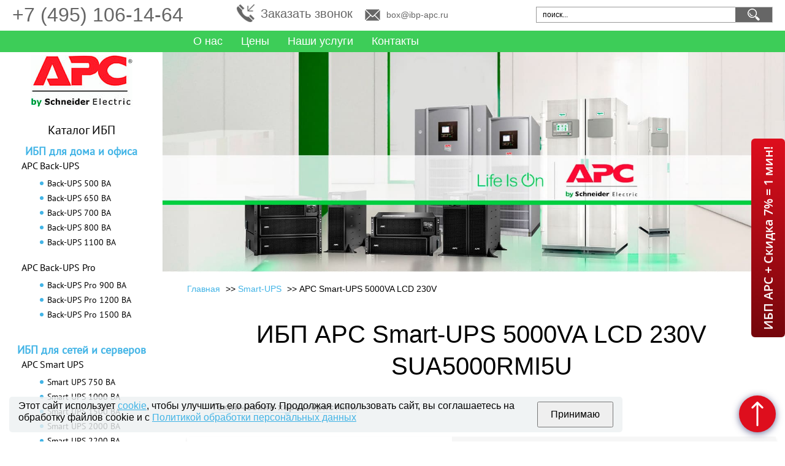

--- FILE ---
content_type: text/html; charset=utf-8
request_url: https://ibp-apc.ru/ibp-apc-smart-ups/apc-smart-ups-5000va-lcd-230v-sua5000rmi5u/
body_size: 13329
content:
<!DOCTYPE html>
<html>
	<head>
					<link rel="canonical" href="https://ibp-apc.ru/ibp-apc-smart-ups/apc-smart-ups-5000va-lcd-230v-sua5000rmi5u/"/>
				<meta charset="utf-8">
		
	<meta name="description" content="Купить ИБП APC Smart-UPS 5000VA LCD 230V SUA5000RMI5U по доступным ценам. line-interactive. 4 кВт / 5 кВа. Монтаж и подключение бесперебойника APC Smart-UPS 5000VA LCD 230V SUA5000RMI5U.">	
			<title>Источник бесперебойного питания APC Smart-UPS 5000VA LCD 230V SUA5000RMI5U с монтажом</title>
	
		<meta name="viewport" content="width=device-width, initial-scale=1">

		<meta name="yandex-verification" content="771e92cf6f086132" />
		<meta name="yandex-verification" content="e007246323068b76" />
		<meta name="yandex-verification" content="b2413005e875f76a" />
		
		<meta name="yandex-verification" content="9dd7eb38970dc77b" />

		<meta name="google-site-verification" content="M8hquspl-InViFzddBhIgVP0S2ellKxUb-YU_dD1wkI" />

						
		<link rel="shortcut icon" href="/images/favicon_apc.svg" type="image/svg">
		<link rel="preload" as="image" href="/images/bg_top-img-450_apc.jpg" />
		<link rel="preload" href="/fonts/opensanssemibold.woff" as="font" type="font/woff" crossorigin>
		                     		
		<style>aside,body,div,h1,header,html,img,li,nav,p,span,ul{margin:0;padding:0;border:0;vertical-align:baseline}img{max-width:100%;vertical-align:bottom}*,:after,:before{box-sizing:border-box;-moz-box-sizing:border-box;-webkit-box-sizing:border-box}*{margin:0;padding:0}body{font:14px OpenSans,sans-serif;color:#000;line-height:1.5;left:0!important;min-width:320px;overflow-x:hidden;counter-reset:section}body .all-content{width:100%;position:relative;margin:0 auto}p{margin-bottom:15px}p,ul{font-size:14px;line-height:1.4}a{color:#69c}h1{color:#000;font-weight:400;line-height:1.3;text-align:center;margin-bottom:30px}h1{font-size:22px}.container{margin:0 auto;padding-left:15px;padding-right:15px;box-sizing:border-box;width:100%}.h-mt20{margin-top:20px}.list-unstyled{list-style:none}.bg-img{background-size:cover;background-repeat:no-repeat;background-position:50%}header .logo{width:88px;height:auto;margin:0 auto}#navigation,.logo-block{display:none}#mobile-header{display:-webkit-box;display:-ms-flexbox;display:flex;-webkit-box-pack:justify;-ms-flex-pack:justify;justify-content:space-between;-webkit-box-align:center;-ms-flex-align:center;align-items:center;position:fixed;top:0;z-index:8;min-height:40px;width:100%;padding:5px 8px;background-color:#fff;box-shadow:0 0 5px 0 rgba(0,0,0,.1)}.to-top_btn{position:relative;top:6px;right:3px;height:16px;width:16px;border:4px solid #287fc2;-webkit-transform:rotate(45deg);transform:rotate(45deg);outline:0}.menu-btn{display:-webkit-box;display:-ms-flexbox;display:flex;-webkit-box-orient:vertical;-webkit-box-direction:normal;-ms-flex-direction:column;flex-direction:column}.menu-btn__item{background-color:#287fc2;display:block;width:30px;height:4px;border-radius:2px}.menu-btn__item:not(:last-child){margin-bottom:5px}.a-tel{color:#333131;font-size:20px;text-decoration:none}.top-img{background-position:bottom;padding:0 0 200px}.content-block{padding:15px 0 20px}@media (min-width:500px){.content-block{padding:30px 0 50px}}form input{border:1px solid #005eb8;padding:10px 15px;width:100%;box-sizing:border-box}form input[type=submit]{width:auto}input:-moz-placeholder,input::-moz-placeholder{font-family:Arial,Helvetica,sans-serif}input:-ms-input-placeholder{font-family:Arial,Helvetica,sans-serif}.border-bottom_light-gray{border-bottom:1px solid #d8d9db}.doc-list-item{margin-bottom:3px}.doc-list-item a{display:-webkit-box;display:-ms-flexbox;display:flex;padding-left:0;font-size:14px}.doc-list-item a:before{content:"";background-repeat:no-repeat;height:22px;width:22px;margin-right:5px;-ms-flex-negative:0;flex-shrink:0}.ico-pdf:before{height:22px;width:22px}.tech-description{padding-bottom:10px;margin-bottom:10px}.media-imgs{margin-bottom:10px;background-color:#fff}.media-imgs .media-img-greate{margin-bottom:15px}.goods-tit{padding-bottom:0!important}.service-page .top-img{padding:0 0 100px;background-position-y:80%}.header{display:-webkit-box;display:-ms-flexbox;display:flex;-webkit-box-orient:vertical;-webkit-box-direction:normal;-ms-flex-direction:column;flex-direction:column;padding-top:40px}.header__item-cont{background-color:#333f48;color:#fff}.top-contacts{display:-webkit-box;display:-ms-flexbox;display:flex;-webkit-box-orient:vertical;-ms-flex-direction:column;flex-direction:column;padding:5px 10px 15px}.top-contacts a{color:#fff;font-size:14px;text-decoration:none}.top-contacts .a-tel{font-size:32px;font-weight:700}.top-search form{display:-webkit-box;display:-ms-flexbox;display:flex}.header__item-menu{background-color:#ccc}.header-menu .ul-lvl-1{padding:5px 10px;list-style:none}.header-menu .a-lvl-1{color:#000;text-align:center;text-decoration:none;font-size:18px;display:block}.call-me{background-color:transparent;border:none;color:#fff;font-size:20px}.call-me:before{display:inline-block;vertical-align:middle;margin-right:10px}.top-contacts .a-cont:before{display:inline-block;vertical-align:middle;margin-right:10px;line-height:0}.top-search{padding:5px 7px 15px}.nav{margin-bottom:0;font-family:PTSans,sans-serif}.nav .ul-lvl-1,.nav .ul-lvl-2,.nav .ul-lvl-3{list-style:none}.nav .ul-lvl-2{margin-bottom:20px}.nav .li-lvl-1,.nav .li-lvl-2{text-align:center}.nav .li-lvl-2{margin-bottom:20px}.nav .li-lvl-3{text-align:left;margin-bottom:5px}.nav .a-lvl-1{text-decoration:none;font-size:20px;color:#000;margin-bottom:20px;display:inline-block}.nav .a-lvl-2{text-decoration:none;font-size:18px;font-weight:700;color:#005ed8;line-height:1.4;margin-bottom:5px}.nav .a-lvl-3{text-decoration:none;font-size:16px;color:#000}.nav .a-lvl-3.active{font-weight:700;color:#005ed8}.good-media{background-color:#f6f6f6;box-shadow:0 4px 5px rgba(0,0,0,.1);padding:10px;margin-bottom:30px}.tech-desc_tit{font-size:18px}.good-chars__item{border-bottom:1px dotted #333;display:-webkit-box;display:-ms-flexbox;display:flex;-webkit-box-pack:justify;-ms-flex-pack:justify;justify-content:space-between;-webkit-box-align:end;-ms-flex-align:end;align-items:flex-end}.good-chars__elem{background-color:#f6f6f6;position:relative;bottom:-4px;color:#333}.good-chars__label{font-size:14px}.good-chars__field{font-size:12px}.link-char{color:#69c;font-size:14px}.elem-list_item-img{background-color:#fff;-webkit-box-flex:1;-ms-flex-positive:1;flex-grow:1;display:-webkit-box;display:-ms-flexbox;display:flex;-webkit-box-orient:vertical;-webkit-box-direction:normal;-ms-flex-direction:column;flex-direction:column;-webkit-box-pack:center;-ms-flex-pack:center;justify-content:center;-webkit-box-align:center;-ms-flex-align:center;align-items:center;padding:5px}.breadcrumbs{list-style:none;margin-bottom:10px;margin-top:5px}@media (min-width:992px){.breadcrumbs{margin-top:15px}}.breadcrumbs li{display:inline-block;font-size:14px}.breadcrumbs li:after{content:">>";margin-left:5px}.breadcrumbs li:last-child:after{content:"";display:none}.breadcrumbs a{text-decoration:none;font-size:14px}#preloader{position:absolute;z-index:100;display:none}.preloader{position:fixed;top:0;right:0;bottom:0;left:0;display:-webkit-box;display:-ms-flexbox;display:flex;-webkit-box-pack:center;-ms-flex-pack:center;justify-content:center;-webkit-box-align:center;-ms-flex-align:center;align-items:center;z-index:16}.doc-link{display:-webkit-box;display:-ms-flexbox;display:flex;-webkit-box-orient:vertical;-webkit-box-direction:normal;-ms-flex-direction:column;flex-direction:column;margin-bottom:10px}@media (min-width:425px){.elem-list_item-img img{width:auto}}@media (min-width:540px){.top-contacts{-webkit-box-orient:horizontal;-webkit-box-direction:normal;-ms-flex-direction:row;flex-direction:row;-ms-flex-wrap:wrap;flex-wrap:wrap;-webkit-box-pack:center;-ms-flex-pack:center;justify-content:center;-webkit-box-align:center;-ms-flex-align:center;align-items:center}.top-contacts__item{padding:5px 10px 0}.top-contacts .a-tel{font-size:24px;font-weight:400}.header-menu .ul-lvl-1{display:-webkit-box;display:-ms-flexbox;display:flex;-webkit-box-pack:center;-ms-flex-pack:center;justify-content:center}.header-menu .a-lvl-1{padding:0 15px}}@media (min-width:600px){.top-block{position:fixed;background:#fff;width:100%;z-index:5;top:0}.media-imgs{margin-bottom:0}.top-search input{max-width:325px;width:100%}.top-search{-webkit-box-ordinal-group:6;-ms-flex-order:5;order:5;width:100%}.top-search form{-webkit-box-pack:center;-ms-flex-pack:center;justify-content:center}}@media (min-width:768px){p,ul{font-size:16px}.doc-link{-webkit-box-orient:horizontal;-webkit-box-direction:normal;-ms-flex-direction:row;flex-direction:row;-webkit-box-pack:end;-ms-flex-pack:end;justify-content:flex-end}.doc-link__item{width:50%}.doc-link__item:last-child{text-align:right}}@media (min-width:800px){.good-media{display:-webkit-box;display:-ms-flexbox;display:flex;padding:0}.media-imgs{width:45%;padding:20px 15px;box-sizing:border-box;-ms-flex-negative:0;flex-shrink:0}.goods-desc_block{-webkit-box-flex:1;-ms-flex-positive:1;flex-grow:1;padding:10px}.tech-description{padding-bottom:20px}}@media (min-width:992px){.header{padding-top:50px}.container{max-width:935px}.content-block{padding:27px 0}h1{font-size:40px}.content{margin-top:0;display:-webkit-box;display:-ms-flexbox;display:flex;-webkit-box-orient:vertical;-webkit-box-direction:normal;-ms-flex-direction:column;flex-direction:column}.all-content__content,.content{-webkit-box-flex:1;-ms-flex-positive:1;flex-grow:1}.all-content__content{padding-left:290px;margin:0 auto;max-width:1280px}.top-block{position:absolute;top:0;width:265px;box-shadow:0 3px 2px rgba(0,0,0,.07);border:1px solid #e0e1e2}.top-block__item{padding-left:15px;padding-right:15px;width:265px;max-width:100%;background-color:#fff}.nav .a-lvl-1{margin-bottom:10px}.nav .li-lvl-3{margin-bottom:0;padding-bottom:3px}.nav .li-lvl-2{margin-bottom:15px}#mobile-header{display:none}.logo-block{padding-bottom:6px;margin-top:5px;display:block;text-align:center}.logo-block .logo{width:auto;margin-bottom:5px}.a-tel{margin-right:0}#navigation{display:block}.goods-desc{padding-bottom:52px}.goods-desc .tech-description p{font-size:16px;line-height:1.65}.goods-desc .tech-description p.tech-desc_tit{margin-bottom:10px}.service-page .top-img{padding-bottom:200px;background-position-y:80%}.header-menu,.top-contacts{margin:0 auto;max-width:1280px}.top-contacts{-ms-flex-wrap:nowrap;flex-wrap:nowrap;padding-bottom:5px}.header-menu{padding-left:290px}.header-menu .ul-lvl-1{-webkit-box-pack:start;-ms-flex-pack:start;justify-content:flex-start}.top-search{width:auto;-webkit-box-flex:1;-ms-flex-positive:1;flex-grow:1}.top-contacts__item{padding-top:0;margin-bottom:0;-ms-flex-negative:0;flex-shrink:0}.top-search form{-webkit-box-pack:end;-ms-flex-pack:end;justify-content:flex-end}.top-img{padding:0 0 300px}.header__item-cont{position:fixed;top:0;left:0;right:0;z-index:8}}@media (min-width:1200px){.container{max-width:990px}.top-block{left:calc(50% - 640px)}.top-img{padding-bottom:540px}.service-page .top-img{padding-bottom:360px;background-position:center 85%}}.contacts_link{text-decoration:underline}@media (min-width:992px){.top-contacts{padding-bottom:8px}.header-menu,.top-mail_block,.top-search,.top_call_ord{display:block}.top-contacts{padding-top:0;padding-bottom:2px;-webkit-box-align:center;-ms-flex-align:center;align-items:center}.sm-hiden{visibility:hidden}.top-contacts .a-tel{font-size:32px;text-align:left}}.good_cont-block{position:relative}.good-menu-link{display:-webkit-box;display:-ms-flexbox;display:flex;-ms-flex-wrap:wrap;flex-wrap:wrap;padding:0;padding-left:40px;z-index:7}.good-menu-link span{font-weight:700;border-bottom:1px solid #42b4e6;position:relative;color:#000;margin-right:40px;letter-spacing:1px;font-size:15px}.good-menu-link a{text-decoration:none}.good-menu-link div{margin-bottom:10px}.good-menu-link span:after{content:"";width:9px;height:9px;display:block;background-repeat:no-repeat;position:absolute;left:50%;bottom:-10px}.to-top_btn-desktop{position:fixed;bottom:15px;right:15px;width:60px;height:60px;border-radius:100%;background:#033460;display:-webkit-box;display:-ms-flexbox;display:flex;-webkit-box-align:center;-ms-flex-align:center;align-items:center;-webkit-box-pack:center;-ms-flex-pack:center;justify-content:center;box-shadow:0 2px 12px 0 rgba(40,46,106,.7);z-index:3;border:none}@media (max-width:1000px){.to-top_btn-desktop{display:none}}.header__item-menu{background-color:#3dcd58}.header-menu .a-lvl-1{color:#fff}.header__item-cont{background-color:#fff;color:#666}.call-me,.top-contacts a{color:#666}.nav .a-lvl-2{color:#42b4e6}p{line-height:1.2}.form input,form input{border:1px solid #42b4e6!important}.header__item-cont{border-bottom:1px solid #3dcd58}.nav .a-lvl-3.active{color:#3dcd58}.menu-btn__item{background-color:#3dcd58;border:1px solid #3dcd58}.to-top_btn{border:4px solid #3dcd58;border-right-color:transparent;border-bottom-color:transparent;background-color:transparent}.header-menu,.top-mail_block,.top-search,.top_call_ord{display:none}.top-contacts{padding-top:15px;padding-bottom:5px;-webkit-box-align:center;-ms-flex-align:center;align-items:center;-webkit-box-orient:horizontal;-webkit-box-direction:normal;-ms-flex-direction:row;flex-direction:row;-webkit-box-pack:justify;-ms-flex-pack:justify;justify-content:space-between}.top-contacts .a-tel{font-size:20px;text-align:left}.contacts_link{text-decoration:underline!important;color:#666;font-size:20px;font-weight:700}.link-char,a{color:#42b4e6}.elem-list_item-img{-webkit-box-flex:0;-ms-flex-positive:0;flex-grow:0}.good-chars__field{text-align:right}@media (min-width:992px){.logo-block .logo{margin-bottom:20px}.top-contacts{padding-bottom:2px}.header-menu,.top-mail_block,.top-search,.top_call_ord{display:block}.top-contacts{padding-top:0;-webkit-box-align:center;-ms-flex-align:center;align-items:center}.sm-hiden{visibility:hidden}.top-contacts .a-tel{font-size:32px;text-align:left}.header__item-cont{z-index:60}.nav .a-lvl-3{margin-left:20px;display:inline-block}.goods-desc{padding-bottom:20px}}.ul-lvl-4{list-style:none;margin:6px 10px 15px 50px}.ul-lvl-4 li{position:relative;padding-left:12px}.ul-lvl-4 li:before{content:"";display:inline-block;position:absolute;left:0;top:50%;-webkit-transform:translateY(-50%);transform:translateY(-50%);width:6px;height:6px;border-radius:50%;background:#42b4e6}.ul-lvl-4 li a{font-size:14px;line-height:23px;color:#000;text-decoration:none}#navigation{position:relative!important;top:0!important}@media (min-width:992px){.top-block{box-shadow:none;border:none}}.to-top_btn-desktop{background:#de0e1d}.quiz-link{position:fixed;top:50%;z-index:15;width:auto;padding:6px 12px;border-radius:6px;background-color:#ffad00;background-image:linear-gradient(90deg,#74060b,#de0e1d);-webkit-transform:rotate(-90deg);transform:rotate(-90deg);-webkit-transform-origin:50% 51%}@media (max-width:767px){.quiz-link{right:-129px;height:36px;min-width:275px;opacity:.8}}@media (min-width:768px){.quiz-link{right:-144px;height:55px;min-width:296px}}.quiz-link__link{display:-webkit-box;display:-ms-flexbox;display:flex;-webkit-box-align:center;-ms-flex-align:center;align-items:center;-webkit-box-pack:center;-ms-flex-pack:center;justify-content:center;width:100%;height:100%;color:#fff;font-family:Open Sans,Arial,Helvetica,sans-serif;font-weight:600;text-decoration:none;border:none;outline:0;background:0 0}@media (max-width:767px){.quiz-link__link{font-size:18px}}@media (min-width:768px){.quiz-link__link{font-size:20px}}@media (max-width:767px){.quiz-link{right:-129px}}@media (min-width:768px){.quiz-link{right:-135px}}</style>
		<script src="/js/lazysizes.min.js" async></script>

			</head>
	<body>
																														
					<header class="header">
				<div id="mobile-header" class="header__item">
					<a id="responsive-menu-button" class="menu-btn menu-btn_show" href="#sidr-main">
						<span class="menu-mobile__icon">
							<span class="menu-btn__item"></span>
							<span class="menu-btn__item"></span>
							<span class="menu-btn__item"></span>
						</span>
					</a>
					<a href="/"><img src="/images/logo-apc.jpg" alt="" title="" class="logo"></a>					<button class="to-top_btn j-go-to-top j-slow"></button>
				</div>
				<div class="header__item header__item-cont">
					<div class="top-contacts">
						<div class="top__phones">
							<div class="top-contacts__item"><a href="tel:+74951061464" class="a-tel">+7 (495) 106-14-64</a></div>						</div>
						<div class="sm-hiden"><a class="contacts_link" href="/kontakty/">Контакты</a></div>

						<div class="top-contacts__item top-search">
															<div class="ya-site-form ya-site-form_inited_no" onclick="return {'action':'https://ibp-apc.ru/search-result-yandex/','arrow':false,'bg':'transparent','fontsize':12,'fg':'#000000','language':'ru','logo':'rb','publicname':'Поиск ibp-apc.ru','suggest':true,'target':'_self','tld':'ru','type':2,'usebigdictionary':true,'searchid':2338834,'input_fg':'#000000','input_bg':'#ffffff','input_fontStyle':'normal','input_fontWeight':'normal','input_placeholder':'поиск...','input_placeholderColor':'#000000','input_borderColor':'#999999'}"><form action="https://yandex.ru/search/site/" method="get" target="_self" accept-charset="utf-8"><input type="hidden" name="searchid" value="2338834"/><input type="hidden" name="l10n" value="ru"/><input type="hidden" name="reqenc" value=""/><input type="search" name="text" value=""/><input type="submit" value="Найти"/></form></div><style type="text/css">.ya-page_js_yes .ya-site-form_inited_no { display: none; }</style><script type="text/javascript">(function(w,d,c){var s=d.createElement('script'),h=d.getElementsByTagName('script')[0],e=d.documentElement;if((' '+e.className+' ').indexOf(' ya-page_js_yes ')===-1){e.className+=' ya-page_js_yes';}s.type='text/javascript';s.async=true;s.charset='utf-8';s.src=(d.location.protocol==='https:'?'https:':'http:')+'//site.yandex.net/v2.0/js/all.js';h.parentNode.insertBefore(s,h);(w[c]||(w[c]=[])).push(function(){Ya.Site.Form.init()})})(window,document,'yandex_site_callbacks');</script>
													</div>

						<div class="top-contacts__item top_call_ord">
							<button class="call-me j-call-me j-clickGoal" data-yareach="click-button-call-engineer" data-form_title="Заказать звонок">Заказать звонок</button>
						</div>
						<div class="top-contacts__item top-mail_block"><a href="mailto:box@ibp-apc.ru" class="a-cont">box@ibp-apc.ru</a></div>					</div>
				</div>
				<nav class="header__item header__item-menu" id="top-nav">
					<div class="header-menu">
						



	<ul class="ul-lvl-1">
			<li class="li-lvl-1">
			<a href="https://ibp-apc.ru/o-nas/" class="a-lvl-1 ">О нас</a>
					</li>
			<li class="li-lvl-1">
			<a href="https://ibp-apc.ru/ceny-na-ibp-apc/" class="a-lvl-1 ">Цены</a>
					</li>
			<li class="li-lvl-1">
			<a href="https://ibp-apc.ru/nashi-uslugi/" class="a-lvl-1 ">Наши услуги</a>
					</li>
			<li class="li-lvl-1">
			<a href="https://ibp-apc.ru/kontakty/" class="a-lvl-1 ">Контакты</a>
					</li>
		</ul>

					</div>
				</nav>
			</header>
				<div class="all-content service-page">
										
			<div class="bg-img top-img"></div>
			<aside class="top-block" id="topblock">
									<div class="logo-block top-block__item">
												<a href="/"><img src="/images/logo-apc.jpg" alt="" title="" class="logo"></a>											</div>
								<div id="navigation" class="top-block__item">
											<noindex>							<nav class="nav">
							 


												



	<ul class="ul-lvl-1">
			<li class="li-lvl-1">
							<p class="a-lvl-1">Каталог ИБП</p>
																							
	<ul class="ul-lvl-2">
			<li class="li-lvl-2">
							<a href="https://ibp-apc.ru/apc-dlya-doma-i-ofisa/" class="a-lvl-2">ИБП для дома и офиса</a>
																							
	<ul class="ul-lvl-3">
			<li class="li-lvl-3">
							<a href="https://ibp-apc.ru/ibp-apc-back-ups/" class="a-lvl-3">APC Back-UPS</a>
																							
	<ul class="ul-lvl-4">
			<li class="li-lvl-4">
							<a href="https://ibp-apc.ru/ibp-apc-back-ups/back-ups-500-va/" class="a-lvl-4">Back-UPS 500 ВА</a>
								</li>
			<li class="li-lvl-4">
							<a href="https://ibp-apc.ru/ibp-apc-back-ups/back-ups-650-va/" class="a-lvl-4">Back-UPS 650 ВА</a>
								</li>
			<li class="li-lvl-4">
							<a href="https://ibp-apc.ru/ibp-apc-back-ups/back-ups-700-va/" class="a-lvl-4">Back-UPS 700 ВА</a>
								</li>
			<li class="li-lvl-4">
							<a href="https://ibp-apc.ru/ibp-apc-back-ups/back-ups-800-va/" class="a-lvl-4">Back-UPS 800 ВА</a>
								</li>
			<li class="li-lvl-4">
							<a href="https://ibp-apc.ru/ibp-apc-back-ups/back-ups-1100-va/" class="a-lvl-4">Back-UPS 1100 ВА</a>
								</li>
		</ul>

									</li>
			<li class="li-lvl-3">
							<a href="https://ibp-apc.ru/ibp-apc-back-ups-pro/" class="a-lvl-3">APC Back-UPS Pro</a>
																							
	<ul class="ul-lvl-4">
			<li class="li-lvl-4">
							<a href="https://ibp-apc.ru/ibp-apc-back-ups-pro/back-ups-pro-900-va/" class="a-lvl-4">Back-UPS Pro 900 ВА</a>
								</li>
			<li class="li-lvl-4">
							<a href="https://ibp-apc.ru/ibp-apc-back-ups-pro/back-ups-pro-1200-va/" class="a-lvl-4">Back-UPS Pro 1200 ВА</a>
								</li>
			<li class="li-lvl-4">
							<a href="https://ibp-apc.ru/ibp-apc-back-ups-pro/back-ups-pro-1500-va/" class="a-lvl-4">Back-UPS Pro 1500 ВА</a>
								</li>
		</ul>

									</li>
		</ul>

									</li>
			<li class="li-lvl-2">
							<a href="https://ibp-apc.ru/apc-dlya-setey-i-serverov/" class="a-lvl-2">ИБП для сетей и серверов</a>
																							
	<ul class="ul-lvl-3">
			<li class="li-lvl-3">
							<a href="https://ibp-apc.ru/ibp-apc-smart-ups/" class="a-lvl-3">APC Smart UPS</a>
																							
	<ul class="ul-lvl-4">
			<li class="li-lvl-4">
							<a href="https://ibp-apc.ru/ibp-apc-smart-ups/smart-ups-750-va/" class="a-lvl-4">Smart UPS 750 ВА</a>
								</li>
			<li class="li-lvl-4">
							<a href="https://ibp-apc.ru/ibp-apc-smart-ups/smart-ups-1000-va/" class="a-lvl-4">Smart UPS 1000 ВА</a>
								</li>
			<li class="li-lvl-4">
							<a href="https://ibp-apc.ru/ibp-apc-smart-ups/smart-ups-1500-va/" class="a-lvl-4">Smart UPS 1500 ВА</a>
								</li>
			<li class="li-lvl-4">
							<a href="https://ibp-apc.ru/ibp-apc-smart-ups/smart-ups-2000-va/" class="a-lvl-4">Smart UPS 2000 ВА</a>
								</li>
			<li class="li-lvl-4">
							<a href="https://ibp-apc.ru/ibp-apc-smart-ups/smart-ups-2200-va/" class="a-lvl-4">Smart UPS 2200 ВА</a>
								</li>
			<li class="li-lvl-4">
							<a href="https://ibp-apc.ru/ibp-apc-smart-ups/smart-ups-3000-va/" class="a-lvl-4">Smart UPS 3000 ВА</a>
								</li>
			<li class="li-lvl-4">
							<a href="https://ibp-apc.ru/ibp-apc-smart-ups/smart-ups-5000-va/" class="a-lvl-4">Smart UPS 5000 ВА</a>
								</li>
			<li class="li-lvl-4">
							<a href="https://ibp-apc.ru/ibp-apc-smart-ups/smart-ups-rm/" class="a-lvl-4">Smart UPS RM</a>
								</li>
			<li class="li-lvl-4">
							<a href="https://ibp-apc.ru/ibp-apc-smart-ups/smart-ups-rt/" class="a-lvl-4">Smart UPS RT</a>
								</li>
			<li class="li-lvl-4">
							<a href="https://ibp-apc.ru/ibp-apc-smart-ups/smart-ups-2u/" class="a-lvl-4">Smart UPS 2U</a>
								</li>
			<li class="li-lvl-4">
							<a href="https://ibp-apc.ru/ibp-apc-smart-ups/smart-ups-lcd/" class="a-lvl-4 active">Smart UPS LCD</a>
								</li>
		</ul>

									</li>
			<li class="li-lvl-3">
							<a href="https://ibp-apc.ru/ibp-apc-smart-ups-on-line/" class="a-lvl-3">APC Smart On line</a>
																							
	<ul class="ul-lvl-4">
			<li class="li-lvl-4">
							<a href="https://ibp-apc.ru/ibp-apc-smart-ups-on-line/smart-on-line-rm/" class="a-lvl-4">Smart On line RM</a>
								</li>
			<li class="li-lvl-4">
							<a href="https://ibp-apc.ru/ibp-apc-smart-ups-on-line/smart-on-line-rt/" class="a-lvl-4">Smart On line RT</a>
								</li>
		</ul>

									</li>
			<li class="li-lvl-3">
							<a href="https://ibp-apc.ru/ibp-apc-symmetra/" class="a-lvl-3">APC Symmetra</a>
								</li>
		</ul>

									</li>
			<li class="li-lvl-2">
							<a href="https://ibp-apc.ru/ibp-dlya-cod-i-proizvodstvennyh-ob-ektov/" class="a-lvl-2">ИБП для ЦОД и производственных объектов</a>
																							
	<ul class="ul-lvl-3">
			<li class="li-lvl-3">
							<a href="https://ibp-apc.ru/ibp-apc-mge-galaxy/" class="a-lvl-3">APC MGE Galaxy</a>
																							
	<ul class="ul-lvl-4">
			<li class="li-lvl-4">
							<a href="https://ibp-apc.ru/ibp-apc-galaxy-300/" class="a-lvl-4">APC Galaxy 300</a>
								</li>
			<li class="li-lvl-4">
							<a href="https://ibp-apc.ru/ibp-apc-galaxy-3500/" class="a-lvl-4">APC Galaxy 3500</a>
								</li>
			<li class="li-lvl-4">
							<a href="https://ibp-apc.ru/ibp-apc-galaxy-5500/" class="a-lvl-4">APC Galaxy 5500</a>
								</li>
			<li class="li-lvl-4">
							<a href="https://ibp-apc.ru/ibp-apc-galaxy-7000/" class="a-lvl-4">APC Galaxy 7000</a>
								</li>
		</ul>

									</li>
			<li class="li-lvl-3">
							<a href="https://ibp-apc.ru/ibp-apc-easy-ups/" class="a-lvl-3">APC Easy Ups</a>
																							
	<ul class="ul-lvl-4">
			<li class="li-lvl-4">
							<a href="https://ibp-apc.ru/ibp-apc-easy-ups-3m/" class="a-lvl-4">APC Easy UPS 3M</a>
								</li>
			<li class="li-lvl-4">
							<a href="https://ibp-apc.ru/ibp-apc-easy-ups-3s/" class="a-lvl-4">APC Easy UPS 3S</a>
								</li>
		</ul>

									</li>
			<li class="li-lvl-3">
							<a href="https://ibp-apc.ru/ibp-apc-smart-ups-vt/" class="a-lvl-3">APC Smart UPS Vt</a>
								</li>
			<li class="li-lvl-3">
							<a href="https://ibp-apc.ru/ibp-apc-symetra-px/" class="a-lvl-3">APC Symmetra PX</a>
								</li>
		</ul>

									</li>
			<li class="li-lvl-2">
							<p class="a-lvl-2">ИБП по мощности</p>
																																
	<ul class="ul-lvl-3 ul-col-2">
			<li class="li-lvl-3">
							<a href="https://ibp-apc.ru/400-va/" class="a-lvl-3">400 Ва</a>
								</li>
			<li class="li-lvl-3">
							<a href="https://ibp-apc.ru/6000-va/" class="a-lvl-3">6000 Ва</a>
								</li>
			<li class="li-lvl-3">
							<a href="https://ibp-apc.ru/500-va/" class="a-lvl-3">500 Ва</a>
								</li>
			<li class="li-lvl-3">
							<a href="https://ibp-apc.ru/8000-va/" class="a-lvl-3">8000 Ва</a>
								</li>
			<li class="li-lvl-3">
							<a href="https://ibp-apc.ru/600-va/" class="a-lvl-3">600 Ва</a>
								</li>
			<li class="li-lvl-3">
							<a href="https://ibp-apc.ru/10-kva/" class="a-lvl-3">10 кВа</a>
								</li>
			<li class="li-lvl-3">
							<a href="https://ibp-apc.ru/700-va/" class="a-lvl-3">700 Ва</a>
								</li>
			<li class="li-lvl-3">
							<a href="https://ibp-apc.ru/15-kva/" class="a-lvl-3">15 кВа</a>
								</li>
			<li class="li-lvl-3">
							<a href="https://ibp-apc.ru/800-va/" class="a-lvl-3">800 Ва</a>
								</li>
			<li class="li-lvl-3">
							<a href="https://ibp-apc.ru/20-kva/" class="a-lvl-3">20 кВа</a>
								</li>
			<li class="li-lvl-3">
							<a href="https://ibp-apc.ru/900-va/" class="a-lvl-3">900 Ва</a>
								</li>
			<li class="li-lvl-3">
							<a href="https://ibp-apc.ru/30-kva/" class="a-lvl-3">30 кВа</a>
								</li>
			<li class="li-lvl-3">
							<a href="https://ibp-apc.ru/1000-va/" class="a-lvl-3">1000 Ва</a>
								</li>
			<li class="li-lvl-3">
							<a href="https://ibp-apc.ru/40-kva/" class="a-lvl-3">40 кВа</a>
								</li>
			<li class="li-lvl-3">
							<a href="https://ibp-apc.ru/1500-va/" class="a-lvl-3">1500 Ва</a>
								</li>
			<li class="li-lvl-3">
							<a href="https://ibp-apc.ru/60-kva/" class="a-lvl-3">60 кВа</a>
								</li>
			<li class="li-lvl-3">
							<a href="https://ibp-apc.ru/2000-va/" class="a-lvl-3">2000 Ва</a>
								</li>
			<li class="li-lvl-3">
							<a href="https://ibp-apc.ru/80-kva/" class="a-lvl-3">80 кВа</a>
								</li>
			<li class="li-lvl-3">
							<a href="https://ibp-apc.ru/3000-va/" class="a-lvl-3">3000 Ва</a>
								</li>
			<li class="li-lvl-3">
							<a href="https://ibp-apc.ru/100-kva/" class="a-lvl-3">100 кВа</a>
								</li>
			<li class="li-lvl-3">
							<a href="https://ibp-apc.ru/5000-va/" class="a-lvl-3">5000 Ва</a>
								</li>
			<li class="li-lvl-3">
							<a href="https://ibp-apc.ru/bolee-200-kva/" class="a-lvl-3">Более 200 кВа</a>
								</li>
		</ul>

									</li>
			<li class="li-lvl-2">
							<p class="a-lvl-2">Типы ИБП</p>
																							
	<ul class="ul-lvl-3">
			<li class="li-lvl-3">
							<a href="https://ibp-apc.ru/apc-offline/" class="a-lvl-3">Offline (резервные)</a>
								</li>
			<li class="li-lvl-3">
							<a href="https://ibp-apc.ru/apc-online/" class="a-lvl-3">Online (с двойным преобразованием)</a>
								</li>
			<li class="li-lvl-3">
							<a href="https://ibp-apc.ru/apc-line-interactive/" class="a-lvl-3">Line-interactive (интерактивные)</a>
								</li>
		</ul>

									</li>
			<li class="li-lvl-2">
							<p class="a-lvl-2">Источники ИБП</p>
																							
	<ul class="ul-lvl-3">
			<li class="li-lvl-3">
							<a href="https://ibp-apc.ru/apc-odnofaznye/" class="a-lvl-3">Однофазные</a>
								</li>
			<li class="li-lvl-3">
							<a href="https://ibp-apc.ru/apc-trexfaznye/" class="a-lvl-3">Трехфазные</a>
								</li>
		</ul>

									</li>
		</ul>

									</li>
		</ul>

						 </nav>
					 	</noindex>									</div>
								<div id="block-apc">
					<div class="podbor_block">
	<p class="f-center f-20">Подбор ИБП</p>
	<form class="form" method="get" action="/search_result/"  id='podbor'>
		<input type="hidden" value="ist_besp_pit" name="search_type">
		<div class="select__param">
			<p class="f-bold">Мощность</p>
			<div class="select__from-to flexbox-wrapper">
				<input type="text" placeholder="от" class="input__border_grey" name="ibp_nom_powers_kva[from]"  value="">
				<input type="text" placeholder="до" class="input__border_grey" name="ibp_nom_powers_kva[to]" value="">
				<span>&#160;кВА</span>
			</div>
		</div>
		<div class="select__param" id="podbor_phaze_enter">
			<p class="f-bold">Число фаз (вход)</p>
			<div class="flexbox-wrapper">
				<div class="count__item">
					<input type="checkbox" tabindex="-1" id="phaza-one" class="checkbox choose_all_phaze_enter" name='ibp_number_phase_vx[]' value="1" >
					<label for="phaza-one" tabindex="0" class="label" aria-controls="phaza-one">1</label>
				</div>
				<div class="count__item">
					<input type="checkbox" tabindex="-1" id="phaza-two" class="checkbox choose_all_phaze_enter" value="3" name='ibp_number_phase_vx[]' >
					<label for="phaza-two" tabindex="0" class="label" aria-controls="phaza-two">3</label>
				</div>
				<div class="count__item">
					<input name="phaze_enter" type="checkbox" tabindex="-1" id="phaze_enter" class="checkbox">
					<label for="phaze_enter" tabindex="0" class="label f-gray" aria-controls="phaze_enter">Все</label>
				</div>
			</div>
		</div>
		<div class="select__param" id="podbor_phaze_exit">
			<p class="f-bold">Число фаз (выход)</p>
			<div class="flexbox-wrapper">
				<div class="count__item">
					<input type="checkbox" tabindex="-1" id="phaza-one_2" class="checkbox choose_all_phaze_exit" name='ibp_namber_phase_vyx[]' 
					value="1" >
					<label for="phaza-one_2" tabindex="0" class="label" aria-controls="phaza-one_2">1</label>
				</div>
				<div class="count__item">
					<input type="checkbox" tabindex="-1" id="phaza-two_2" class="checkbox choose_all_phaze_exit" value="3" name='ibp_namber_phase_vyx[]' >
					<label for="phaza-two_2" tabindex="0" class="label" aria-controls="phaza-two_2">3</label>
				</div>
				<div class="count__item">
					<input name="phaze_exit" type="checkbox" tabindex="-1" id="phaze_exit" class="checkbox">
					<label for="phaze_exit" tabindex="0" class="label f-gray" aria-controls="phaze_exit">Все</label>
				</div>
			</div>
		</div>
		<div class="select__param">
			<p class="f-bold">Тип преобразования</p>
			<div class="count__item h-mb10">
				<input type="checkbox" tabindex="-1" id="on-line" class="checkbox choose_all" value="on-line" name='ibp_type[]' >
				<label for="on-line" tabindex="0" class="label lbl-prod" aria-controls="on-line">on-line</label>
			</div>
			<div class="count__item h-mb10">
				<input type="checkbox" tabindex="-1" id="line-interactive" class="checkbox choose_all" value="line-interactive" name='ibp_type[]' >
				<label for="line-interactive" tabindex="0" class="label lbl-prod" aria-controls="line-interactive">line-interactive</label>
			</div>
			<div class="count__item">
				<input type="checkbox" tabindex="-1" id="offline" class="checkbox choose_all" value="offline" name='ibp_type[]' >
				<label for="offline" tabindex="0" class="label lbl-prod" aria-controls="offline">offline</label>
			</div>
		</div>
		<div class="select__param">
			<p class="f-bold">Тип корпуса</p>
			<div class="count__item h-mb10">
				<input type="checkbox" tabindex="-1" id="floor" class="checkbox choose_all" name='type_st' value="np" >
				<label for="floor" tabindex="0" class="label lbl-prod" aria-controls="floor">напольный</label>
			</div>
			<div class="count__item h-mb10">
				<input type="checkbox" tabindex="-1" id="stoechn" class="checkbox choose_all" name='type_st' value="st" >
				<label for="stoechn" tabindex="0" class="label lbl-prod" aria-controls="stoechn">стоечный</label>
			</div>
		</div>
		<div class="select__param">
			<p class="f-bold">Цена</p>
			<div class="select__from-to flexbox-wrapper">
				<input type="text" placeholder="от" class="input__border_grey" name="price_rub[from]"  value="">
				<input type="text" placeholder="до" class="input__border_grey" name="price_rub[to]" value="">
				<span>&#160;руб.</span>
			</div>
		</div>
		<div class="f-center">
			<button class="btn" tabindex="0">Подобрать</button>
		</div>
	</form>
</div>
				</div>
				<div id="sticky-block" class="sticky-block-feedback">
					<div class="feedback-block f-center">
																									<div class="f-center h-mb10"><img src=/images/feedback-woman.png></div>
						<p class="f-22 f-medium f-center">Наши менеджеры <span class="f-uppercase f-bold f-green">всегда на связи!</span></p>
						<p class="f-bold h-mt30"><a href="tel:+74951061464" class="a-tel f-24">+7 (495) 106-14-64</a></p>						<p><a href="mailto:box@ibp-apc.ru" class="a-mail">box@ibp-apc.ru</a></p>						<button class="btn btn-red f-uppercase f-14 h-mt20 j-call-me j-clickGoal" data-form_title="Заказать звонок">Заказать звонок</button>
					</div>
				</div>
							</aside>
			
				<div class="all-content__content">
					<div class="content">
						<div class="container">
			<ul class="path breadcrumbs" itemscope itemtype="http://schema.org/BreadcrumbList">
			<li itemprop="itemListElement" itemscope itemtype="http://schema.org/ListItem">
				<a  itemprop="item" href="https://ibp-apc.ru">Главная</a>
				<meta itemprop="name" content="Главная" />
				<meta itemprop="position" content="1" />

			</li>
												<li itemprop="itemListElement" itemscope itemtype="http://schema.org/ListItem">
						<a itemprop="item" href="https://ibp-apc.ru/ibp-apc-smart-ups/">Smart-UPS</a>
						<meta itemprop="name" content="Smart-UPS" />
						<meta itemprop="position" content="2" />
					</li>
										<li itemprop="itemListElement" itemscope itemtype="http://schema.org/ListItem">
									<span >APC Smart-UPS 5000VA LCD 230V</span>
					<meta itemprop="name" content="APC Smart-UPS 5000VA LCD 230V" />
					<meta itemprop="position" content="3" />
							</li>
		</ul>
	</div>
					</div>
				</div>
			

			
<div class="all-content__content">
	<div class="content-block goods-tit ">
		<div class="container good_cont-block">
			
			<h1>ИБП APC Smart-UPS 5000VA LCD 230V SUA5000RMI5U</h1>
			
	<div id="links" class="good-menu-link">
				<div><a href="#charact" class="j-slow charact"><span><b>Технические характеристики</b></span></a></div>
		
			</div>

		</div>
	</div>
	
	<div class="s-elem-block"  >
				<div class="content-block goods-desc">
			<div class="container">
				<div class="good-media">
					<div class="media-imgs">
						<div class="media-img-greate">
							<div class="elem-list_item-img"  >
																<a href="/cache/thumbnails/f7bbba22593d6cd39ecb05a01a06619f.jpg" rel="good_imgs-" class="j-gallery" >
									<img src="/cache/thumbnails/75abbe5e10732a275baef1c23c2c0432.jpg" title="ИБП APC Smart-UPS 5000VA LCD 230V SUA5000RMI5U" alt="ИБП APC Smart-UPS 5000VA LCD 230V SUA5000RMI5U">
								</a>
							</div>
							<div class="checkbox f-center xs-hidden">
								<input class="s-compare-add"  data-good_id="396" type="checkbox" id="compare396" data-yareach="click-add-compare" />
								<label for="compare396" class="s-set-compare">Сравнить</label>
							</div>
						</div>
													<div class="media-imgs-more j-images">
																																			<div class="media-imgs-more_item">
											<a href="/cache/thumbnails/20ddf77daa6de4b21e50dc64bb56233a.jpg" rel="good_imgs-" class="j-gallery">
												<img src="/cache/thumbnails/bb32a1dda24f39c78c584c4f0b4f3d25.jpg">
											</a>
										</div>
																																				<div class="media-imgs-more_item">
											<a href="/cache/thumbnails/750c5051224ddcbbea29f6e67300205e.jpg" rel="good_imgs-" class="j-gallery">
												<img src="/cache/thumbnails/ea61efdca7b6d725a72a0b0e22f757c5.jpg">
											</a>
										</div>
																																				<div class="media-imgs-more_item">
											<a href="/cache/thumbnails/6e7e20c71559a446eeed77d9cb445595.jpg" rel="good_imgs-" class="j-gallery">
												<img src="/cache/thumbnails/15b2c7b98cfb64753e4d1b1cc9d47c25.jpg">
											</a>
										</div>
																																				<div class="media-imgs-more_item">
											<a href="/cache/thumbnails/997d4ad1db54c1ee99da14f671abdcd1.jpg" rel="good_imgs-" class="j-gallery">
												<img src="/cache/thumbnails/236386829f8f9d5fbe0fd4b13f91c784.jpg">
											</a>
										</div>
																																				<div class="media-imgs-more_item">
											<a href="/cache/thumbnails/55636b24d273156f15d93b608ae4d2ca.jpg" rel="good_imgs-" class="j-gallery">
												<img src="/cache/thumbnails/26c5de74e930bbf3d16c5a457bb3c62c.jpg">
											</a>
										</div>
																																				<div class="media-imgs-more_item">
											<a href="/cache/thumbnails/8846ef9905da92ddcae6c91ccafdb4d2.jpg" rel="good_imgs-" class="j-gallery">
												<img src="/cache/thumbnails/1e6c70e91299ec8245db5fb7632cadd2.jpg">
											</a>
										</div>
																								</div>
											</div>
					<div class="goods-desc_block">
																									<div class="tech-description border-bottom_light-gray">
								<p class="tech-desc_tit">Технические характеристики</p>
								<ul class="list-unstyled good-chars">
																														
	<li class="good-chars__item">
									
		<span class="good-chars__elem good-chars__label">Модель:</span>
																	
		<b class="good-chars__elem good-chars__field">Smart-UPS 5000VA LCD 230V SUA5000RMI5U </b>
	</li>

																																								
	<li class="good-chars__item">
									
		<span class="good-chars__elem good-chars__label">Серия ИБП:</span>
																	
		<b class="good-chars__elem good-chars__field">Smart-UPS </b>
	</li>

																																								
	<li class="good-chars__item">
									
		<span class="good-chars__elem good-chars__label">Тип ИБП:</span>
																											
		<b class="good-chars__elem good-chars__field">линейно-интерактивный (line-interactive) </b>
	</li>

																																								
	<li class="good-chars__item">
									
		<span class="good-chars__elem good-chars__label">Число фаз (вход):</span>
																	
		<b class="good-chars__elem good-chars__field">1 </b>
	</li>

																																								
	<li class="good-chars__item">
									
		<span class="good-chars__elem good-chars__label">Число фаз (выход):</span>
																	
		<b class="good-chars__elem good-chars__field">1 </b>
	</li>

																																								
	<li class="good-chars__item">
									
		<span class="good-chars__elem good-chars__label">Мощность:</span>
																	
		<b class="good-chars__elem good-chars__field">5000 Ва /  4000 Вт</b>
	</li>

																																								
	<li class="good-chars__item">
									
		<span class="good-chars__elem good-chars__label">Вес (без батарей):</span>
																	
		<b class="good-chars__elem good-chars__field">97.73  кг</b>
	</li>

																											</ul>
							</div>
																		<div class="doc-link">
																																																																																																				
																	<div class="doc-link__item">
										<div class="docs-list">
																																																																																																																								<p class="1212 doc-list-item">
																																																									<a href="/uploads/files/rukovodstvo-smart-5000.pdf" class="ico-pdf" target="_blank">
																																																Руководство пользователя ИБП APC SUA5000RMI5U
																																													</a>
													</p>
																																																																<p class="1212 doc-list-item">
																																																									<a href="/uploads/files/aste-6z8lfx-r0-ru-1.pdf" class="ico-pdf" target="_blank">
																																																Памятка по безопасной эксплуатации ИБП APC SUA5000RMI5U
																																													</a>
													</p>
																																	</div>
									</div>
																						<div class="doc-link__item">
								<a href="#charact" class="link-char j-slow">Смотреть все характеристики &gt;&gt;</a>
							</div>
						</div>
						<div class="elem-list_item-price-block" >
														<p class="price-good">
								Цена:
								<span class="elem-list_item-price">
									<span class="no-price">по запросу</span>								</span>
															</p>
						</div>
						<div class="price__btns">
							
	<div class="price__btn"><button class="btn btn_order j-order j-clickGoal" data-form_title="Заказать" data-form_type="order" data-good_id="396" data-yareach="click-button-order" data-type_page="good">Заказать</button></div>

							<div class="price__btn"><button class="btn-link j-consult j-clickGoal" data-yareach="click-button-consult" data-form_title="Получить бесплатную консультацию" data-form_type="consult" data-good_id="396" data-type_page="good">Получить бесплатную консультацию</button></div>
						</div>
					</div>
				</div>
								
				
				<div id="charact" class="active_block">
					<h2>Технические характеристики Smart-UPS 5000VA LCD 230V</h2>
																<div class="detail-charact__table h-mt20">

																
																		<p class="detail-charact__title">Общая информация</p>																		
							<dl class="detail-charact__char">
																																																				<dt class="detail-charact__name">Производитель</dt>
																																																	<dd class="detail-charact__field">
								APC </dd>
							</dl>

																												
							<dl class="detail-charact__char">
																																																				<dt class="detail-charact__name">Модель</dt>
																																																	<dd class="detail-charact__field">
								Smart-UPS 5000VA LCD 230V SUA5000RMI5U </dd>
							</dl>

																	
							<dl class="detail-charact__char">
																																																				<dt class="detail-charact__name">Серия ИБП</dt>
																																																	<dd class="detail-charact__field">
								Smart-UPS </dd>
							</dl>

																	
							<dl class="detail-charact__char">
																																																				<dt class="detail-charact__name">Тип ИБП</dt>
																																																																																									<dd class="detail-charact__field">
								линейно-интерактивный (line-interactive) </dd>
							</dl>

																	
							<dl class="detail-charact__char">
																																																				<dt class="detail-charact__name">Вес (без батарей)</dt>
																																																	<dd class="detail-charact__field">
								97.73  кг</dd>
							</dl>

																	
							<dl class="detail-charact__char">
																																																				<dt class="detail-charact__name">Габариты (ШхГхВ)</dt>
																																																	<dd class="detail-charact__field">
								483x660x222 </dd>
							</dl>

																	
							<dl class="detail-charact__char">
																																																				<dt class="detail-charact__name">Цвет ИБП</dt>
																																																	<dd class="detail-charact__field">
								Черный </dd>
							</dl>

																																							
							<dl class="detail-charact__char">
																																																				<dt class="detail-charact__name">Страна производства</dt>
																																																	<dd class="detail-charact__field">
								США </dd>
							</dl>

																																					
							
															
																		<p class="detail-charact__title">Входные характеристики</p>																		
							<dl class="detail-charact__char">
																																																				<dt class="detail-charact__name">Диапазон входного напряжения</dt>
																																																	<dd class="detail-charact__field">
								160 - 286 В </dd>
							</dl>

																												
							<dl class="detail-charact__char">
																																																				<dt class="detail-charact__name">Число фаз (вход)</dt>
																																																	<dd class="detail-charact__field">
								1 </dd>
							</dl>

																	
							<dl class="detail-charact__char">
																																																				<dt class="detail-charact__name">Входная частота</dt>
																																																	<dd class="detail-charact__field">
								50 - 60 Гц </dd>
							</dl>

															
																						
																													<p class="detail-charact__title">Выходные характеристики</p>																													
							<dl class="detail-charact__char">
																																																				<dt class="detail-charact__name">Число фаз (выход)</dt>
																																																	<dd class="detail-charact__field">
								1 </dd>
							</dl>

																	
							<dl class="detail-charact__char">
																																																				<dt class="detail-charact__name">Мощность</dt>
																																																	<dd class="detail-charact__field">
								 5 кВа /  4 кВт</dd>
							</dl>

																	
							<dl class="detail-charact__char">
																																																				<dt class="detail-charact__name">Количество выходных разъемов питания</dt>
																																																	<dd class="detail-charact__field">
								8 </dd>
							</dl>

																	
							<dl class="detail-charact__char">
																																																				<dt class="detail-charact__name">Тип выходных разъемов</dt>
																																																	<dd class="detail-charact__field">
								IEC 320 C13 </dd>
							</dl>

																	
							<dl class="detail-charact__char">
																																																				<dt class="detail-charact__name">Входная частота</dt>
																																																	<dd class="detail-charact__field">
								50 - 60 Гц </dd>
							</dl>

																	
							<dl class="detail-charact__char">
																																																				<dt class="detail-charact__name">Форма выходного сигнала</dt>
																																																	<dd class="detail-charact__field">
								Синусоидальный сигнал </dd>
							</dl>

															
																						
																																																																																																																																																						<p class="detail-charact__title">Характеристики батарей</p>																																																																																																																																																						
							<dl class="detail-charact__char">
																																																				<dt class="detail-charact__name">Время зарядки</dt>
																																																	<dd class="detail-charact__field">
								3 часа </dd>
							</dl>

																	
							<dl class="detail-charact__char">
																																																				<dt class="detail-charact__name">Возможность замены батарей</dt>
																																																																		<dd class="detail-charact__field">
								есть </dd>
							</dl>

																																																
																						
																																																																																																						
																						
																		<p class="detail-charact__title">Эксплуатационные характеристики</p>																		
							<dl class="detail-charact__char">
																																																				<dt class="detail-charact__name">Звуковая сигнализация</dt>
																																																	<dd class="detail-charact__field">
								есть </dd>
							</dl>

																	
							<dl class="detail-charact__char">
																																																				<dt class="detail-charact__name">Уровень шума</dt>
																																																	<dd class="detail-charact__field">
								53 дБА </dd>
							</dl>

																												
							<dl class="detail-charact__char">
																																																				<dt class="detail-charact__name">Холодный старт</dt>
																																																																		<dd class="detail-charact__field">
								есть </dd>
							</dl>

																												
							<dl class="detail-charact__char">
																																																				<dt class="detail-charact__name">Защита от высоковольтных импульсов</dt>
																																																																		<dd class="detail-charact__field">
								есть </dd>
							</dl>

																	
							<dl class="detail-charact__char">
																																																				<dt class="detail-charact__name">Горячая замена батарей</dt>
																																																																		<dd class="detail-charact__field">
								есть </dd>
							</dl>

																	
							<dl class="detail-charact__char">
																																																				<dt class="detail-charact__name">ЖК-дисплей</dt>
																																																																		<dd class="detail-charact__field">
								есть </dd>
							</dl>

																																					
													</div>
									</div>
				
			</div>

		</div>
		
	</div>

	
		
																			<div class="h-mb20">
																					<p class="h1">Похожие товары</p>
									<div class="s-list-block">
		<!--list_block_begin-->

		<div class="">
			<div class="container">
				<div class="items-list" >
																<div class="elem-list_item s-elem-block" >
														<div class="elem-list_item-img">
								<a href="https://ibp-apc.ru/ibp-apc-smart-ups/apc-smart-ups-5000va-rm-5u-230v-su5000r5ibx120/"><img data-src="/cache/thumbnails/e365f814b4cd087ab362138e8436bf29.jpg" title="ИБП APC Smart-UPS 5000VA RM 5U 230V SU5000R5IBX120" alt="ИБП APC Smart-UPS 5000VA RM 5U 230V SU5000R5IBX120" class="lazyload"></a>

								<div class="checkbox xs-hidden">
									<input class="s-compare-add"  data-good_id="357" type="checkbox" id="compare357" data-yareach="click-add-compare-category" />
									<label for="compare357" class="s-set-compare">Сравнить</label>
								</div>
							</div>
							<div class="elem-list_item-descr">
								<div class="elem-list_item-name">
									<a href="https://ibp-apc.ru/ibp-apc-smart-ups/apc-smart-ups-5000va-rm-5u-230v-su5000r5ibx120/" class="elem-list_item-link" > APC Smart-UPS 5000VA RM 5U 230V SU5000R5IBX120</a>
								</div>
																<div class="elem-list_item-desc">
									
									
																																		
																														

																		
																			<ul class="list-unstyled good-chars">
																							
			<li class="good-chars__item">
													<span class="good-chars__elem good-chars__label">Тип ИБП:</span>
																																				<b class="good-chars__elem good-chars__field">линейно-интерактивный<br>(line-interactive) </b>
		</li>
	
																							
			<li class="good-chars__item">
													<span class="good-chars__elem good-chars__label">Фазность:</span>
																																				<b class="good-chars__elem good-chars__field">однофазный (220В) </b>
		</li>
	
																							
			<li class="good-chars__item">
													<span class="good-chars__elem good-chars__label">Мощность:</span>
																											<b class="good-chars__elem good-chars__field">5000 Ва /  4000 Вт</b>
		</li>
	
																							
	
																							
	
																					</ul>
																	</div>
															</div>
							<div class="price">
								<div class="elem-list_item-price-block" >
																		<p class="price-good">Цена: 
										<span class="elem-list_item-price">
																							<link itemprop="availability" href="https://schema.org/OutOfStock">
												<meta itemprop="price" content="по запросу">
																																		181 000
																					</span>
										<b> руб.</b>									</p>
								</div>
								
<div class="price__btns">
	<div class="price__btn"><button class="btn btn_order j-order j-clickGoal" data-form_title="Заказать" data-form_type="order" data-good_id="357" data-yareach="click-button-order-cat" data-type_page="category">Заказать</button></div>
	<div class="price__btn"><button class="btn-link j-consult j-clickGoal" data-form_title="Получить бесплатную консультацию" data-form_type="consult" data-good_id="357" data-yareach="click-button-consult-cat" data-type_page="category">Получить консультацию</button></div>
</div>

							</div>
						</div>
											<div class="elem-list_item s-elem-block" >
														<div class="elem-list_item-img">
								<a href="https://ibp-apc.ru/ibp-apc-smart-ups/apc-smart-ups-xl-3000va-230v-tower-rackmount-5u-sua3000xli/"><img data-src="/cache/thumbnails/6ef9194288fde6622a4079309903c3e0.jpg" title="ИБП APC Smart-UPS XL 3000VA 230V Tower/Rackmount (5U) SUA3000XLI" alt="ИБП APC Smart-UPS XL 3000VA 230V Tower/Rackmount (5U) SUA3000XLI" class="lazyload"></a>

								<div class="checkbox xs-hidden">
									<input class="s-compare-add"  data-good_id="368" type="checkbox" id="compare368" data-yareach="click-add-compare-category" />
									<label for="compare368" class="s-set-compare">Сравнить</label>
								</div>
							</div>
							<div class="elem-list_item-descr">
								<div class="elem-list_item-name">
									<a href="https://ibp-apc.ru/ibp-apc-smart-ups/apc-smart-ups-xl-3000va-230v-tower-rackmount-5u-sua3000xli/" class="elem-list_item-link" > APC Smart-UPS XL 3000VA 230V Tower/Rackmount (5U) SUA3000XLI</a>
								</div>
																<div class="elem-list_item-desc">
									
									
																																		
																														

																		
																			<ul class="list-unstyled good-chars">
																							
			<li class="good-chars__item">
													<span class="good-chars__elem good-chars__label">Тип ИБП:</span>
																																				<b class="good-chars__elem good-chars__field">линейно-интерактивный<br>(line-interactive) </b>
		</li>
	
																							
			<li class="good-chars__item">
													<span class="good-chars__elem good-chars__label">Фазность:</span>
																																				<b class="good-chars__elem good-chars__field">однофазный (220В) </b>
		</li>
	
																							
			<li class="good-chars__item">
													<span class="good-chars__elem good-chars__label">Мощность:</span>
																											<b class="good-chars__elem good-chars__field">3000 Ва /  2700 Вт</b>
		</li>
	
																							
	
																							
	
																					</ul>
																	</div>
															</div>
							<div class="price">
								<div class="elem-list_item-price-block" >
																		<p class="price-good">Цена: 
										<span class="elem-list_item-price">
																							<link itemprop="availability" href="https://schema.org/OutOfStock">
												<meta itemprop="price" content="по запросу">
																																		<span class="no-price">по запросу</span>
																					</span>
																			</p>
								</div>
								
<div class="price__btns">
	<div class="price__btn"><button class="btn btn_order j-order j-clickGoal" data-form_title="Заказать" data-form_type="order" data-good_id="368" data-yareach="click-button-order-cat" data-type_page="category">Заказать</button></div>
	<div class="price__btn"><button class="btn-link j-consult j-clickGoal" data-form_title="Получить бесплатную консультацию" data-form_type="consult" data-good_id="368" data-yareach="click-button-consult-cat" data-type_page="category">Получить консультацию</button></div>
</div>

							</div>
						</div>
											<div class="elem-list_item s-elem-block" >
														<div class="elem-list_item-img">
								<a href="https://ibp-apc.ru/ibp-apc-smart-ups/apc-smart-ups-xl-modular-3000va-230v-rackmount-tower-sum3000rmxli2u/"><img data-src="/cache/thumbnails/1b943429ca12ccb22fcb5c4554ca44d0.jpg" title="ИБП APC Smart-UPS XL Modular 3000VA 230V Rackmount/Tower SUM3000RMXLI2U" alt="ИБП APC Smart-UPS XL Modular 3000VA 230V Rackmount/Tower SUM3000RMXLI2U" class="lazyload"></a>

								<div class="checkbox xs-hidden">
									<input class="s-compare-add"  data-good_id="372" type="checkbox" id="compare372" data-yareach="click-add-compare-category" />
									<label for="compare372" class="s-set-compare">Сравнить</label>
								</div>
							</div>
							<div class="elem-list_item-descr">
								<div class="elem-list_item-name">
									<a href="https://ibp-apc.ru/ibp-apc-smart-ups/apc-smart-ups-xl-modular-3000va-230v-rackmount-tower-sum3000rmxli2u/" class="elem-list_item-link" > APC Smart-UPS XL Modular 3000VA 230V Rackmount/Tower SUM3000RMXLI2U</a>
								</div>
																<div class="elem-list_item-desc">
									
									
																																		
																														

																		
																			<ul class="list-unstyled good-chars">
																							
			<li class="good-chars__item">
													<span class="good-chars__elem good-chars__label">Тип ИБП:</span>
																																				<b class="good-chars__elem good-chars__field">линейно-интерактивный<br>(line-interactive) </b>
		</li>
	
																							
			<li class="good-chars__item">
													<span class="good-chars__elem good-chars__label">Фазность:</span>
																																				<b class="good-chars__elem good-chars__field">однофазный (220В) </b>
		</li>
	
																							
			<li class="good-chars__item">
													<span class="good-chars__elem good-chars__label">Мощность:</span>
																											<b class="good-chars__elem good-chars__field">3000 Ва /  2850 Вт</b>
		</li>
	
																							
	
																							
	
																					</ul>
																	</div>
															</div>
							<div class="price">
								<div class="elem-list_item-price-block" >
																		<p class="price-good">Цена: 
										<span class="elem-list_item-price">
																							<link itemprop="availability" href="https://schema.org/OutOfStock">
												<meta itemprop="price" content="по запросу">
																																		<span class="no-price">по запросу</span>
																					</span>
																			</p>
								</div>
								
<div class="price__btns">
	<div class="price__btn"><button class="btn btn_order j-order j-clickGoal" data-form_title="Заказать" data-form_type="order" data-good_id="372" data-yareach="click-button-order-cat" data-type_page="category">Заказать</button></div>
	<div class="price__btn"><button class="btn-link j-consult j-clickGoal" data-form_title="Получить бесплатную консультацию" data-form_type="consult" data-good_id="372" data-yareach="click-button-consult-cat" data-type_page="category">Получить консультацию</button></div>
</div>

							</div>
						</div>
									</div>
			</div>
		</div>

		
		<!--list_block_end-->
	</div>
																		</div>
									
	
	
</div>


            
                        

			
				<div class="all-content__content">
					

					
					<div class="content-block border-top-1">
						<div class="container contact-form">
	<div class="contact-form__img"><img data-src="/images/callme-apc.jpg" class="lazyload"></div>
	<div class="contact-form__body">
		<form method="post" class="form-to-contact form_submit_handler" action="/send_form/" data-callback="send_order_form" data-after_send="popup" data-yareach="send_form_help_bottom">
			<p class="contact-form__title">Нужна помощь в выборе модели?</p>
			<p class="contact-form__subtitle">Наши специалисты бесплатно проконсультируют по интересующим Вас вопросам.</p>
			<div class="form-fields2">
				<input type="hidden" value='form-spec' name="ident">
				<input type="hidden" value="/ibp-apc-smart-ups/apc-smart-ups-5000va-lcd-230v-sua5000rmi5u/" name="page_url">
				<input type="hidden" value="Нужна консультация специалиста" name="form_name">
				<input type="text" class="form__elem" name="name" placeholder="Ваше имя">
			    <div class="short-inputs">
				<input type="tel" class="short-input form__elem" name="phone" placeholder="Ваш телефон *" required>
				<input type="email" class="short-input form__elem" name="email" placeholder="E-mail">
			    </div>
				<textarea class="form__elem" type="text" name="msg" placeholder="Сообщение" rows="8"></textarea>
				<div class="h-mb10">
					<input type="checkbox" id="not_robot_spec" class="checkbox s-n-b" value="1" name="not_robot" required>
					<label for="not_robot_spec" class="label">Я согласен с <a target="_blank" href="/politika-pnd/">Политикой хранения и обработки персональных данных</a> и <a target="_blank" href="/politika-konfidentsialnosti/">Политикой конфиденциальности</a><span class="f-red">*</span></label>
				</div>
				<div class="f-center">
					<input value='Проконсультироваться' type="submit" class="btn">
				</div>
			</div>
		</form>
	</div>
</div>					</div>
				</div>
			

			<footer>
				<div class="all-content__content">					<div class="footer">
					<div class="footer__cont">
						<div class="footer__content">
															<p><a href="tel:+74951061464" class="f-bold a-tel">+7 (495) 106-14-64</a></p>																						<ul class="contacts-list h-mb0">
									<li class="ico-map">&laquo;Инженерный центр APC&raquo;, 125493, г. Москва, ул. Авангардная, д. 7</li>									<li class="ico-mail"><a href="mailto:box@ibp-apc.ru">box@ibp-apc.ru</a></li>																			<li>Время работы:</li>
										<li class="ico-watch">пн.-пт. - с 9:00 до 18:00,</li>
																	</ul>
														<a class="f-black f-14" href="/politika-konfidentsialnosti/">Политика конфиденциальности</a><br>
							<a class="f-black f-14" href="/politika-pnd/">Политика хранения и обработки<br>персональных данных</a><br>
							<a class="f-black f-14" href="/politika-cookie/">Политика использования cookies</a>
							<p class="h-mb5 f-14">Информация на сайте не является публичной офертой.</p>
							<p class="copyright">&copy; &laquo;Инженерный центр APC&raquo; 2012-2026</p>
							<div><!-- Yandex.Metrika counter -->
<script type="text/javascript" >
    (function (d, w, c) {
        (w[c] = w[c] || []).push(function() {
            try {
                w.yaCounter52507294 = new Ya.Metrika({
                    id:52507294,
                    clickmap:true,
                    trackLinks:true,
                    accurateTrackBounce:true,
                    webvisor:true
                });
            } catch(e) { }
        });

        var n = d.getElementsByTagName("script")[0],
            s = d.createElement("script"),
            f = function () { n.parentNode.insertBefore(s, n); };
        s.type = "text/javascript";
        s.async = true;
        s.src = "https://mc.yandex.ru/metrika/watch.js";

        if (w.opera == "[object Opera]") {
            d.addEventListener("DOMContentLoaded", f, false);
        } else { f(); }
    })(document, window, "yandex_metrika_callbacks");
</script>
<noscript><div><img src="https://mc.yandex.ru/watch/52507294" style="position:absolute; left:-9999px;" alt="" /></div></noscript>
<!-- /Yandex.Metrika counter -->

<!-- Global site tag (gtag.js) - Google Analytics -->
<script async src="https://www.googletagmanager.com/gtag/js?id=UA-130403012-2"></script>
<script>
  window.dataLayer = window.dataLayer || [];
  function gtag(){dataLayer.push(arguments);}
  gtag('js', new Date());

  gtag('config', 'UA-130403012-2');
</script>

<!-- BEGIN JIVOSITE CODE {literal} -->
<script type='text/javascript'>
(function(){ var widget_id = 'Af1Dgv2Gnj';var d=document;var w=window;function l(){
  var s = document.createElement('script'); s.type = 'text/javascript'; s.async = true;
  s.src = '//code.jivosite.com/script/widget/'+widget_id
    ; var ss = document.getElementsByTagName('script')[0]; ss.parentNode.insertBefore(s, ss);}
  if(d.readyState=='complete'){l();}else{if(w.attachEvent){w.attachEvent('onload',l);}
  else{w.addEventListener('load',l,false);}}})();
</script></div>						</div>
					</div>
					                                                    <div id="mapFooter" class="footer__map">
                                <a href="/kontakty/#map-scheme">
                                    <picture>
                                        <source media="(min-width: 1200px)" srcset="/cache/thumbnails/c14b2fab5f4f3ea2a466d0420df0f3d4.jpg">
                                        <source media="(min-width: 992px)" srcset="/cache/thumbnails/fb1343fe3d50d57f9f9b23b6e27398ee.jpg">
                                        <source media="(min-width: 600px)" srcset="/cache/thumbnails/ff3031a210222db8bce3f0d584bf12ad.jpg">
                                        <source media="(min-width: 400px)" srcset="/cache/thumbnails/a600f128e810841388c347de24738753.jpg">
                                        <img src="/cache/thumbnails/871bf3660fef0bb14e0354972755da77.jpg">
                                    </picture>

                                </a>
                            </div>
                                            					</div>
				</div>			</footer>
		</div>
				<div class="quiz-link">
			<button class="j-podbor-septik quiz-link__link">ИБП APC + Скидка 7% = 1 мин!</button>
		</div>
				<div class="cookies j-cookies">
	<p class="cookies__text h-mb10">Этот сайт использует <a href="/politika-cookie/">cookie</a>, чтобы улучшить его работу. Продолжая использовать сайт, вы соглашаетесь на обработку файлов cookie и с <a href="/politika-pnd/">Политикой обработки персональных данных</a></p>
	<div class="h-m0auto">
		<input type="submit" value="Принимаю" class="j-cookie-check button btn-cookie">
	</div>
</div>
		<button class="to-top_btn-desktop j-go-to-top j-slow"><img src="/images/to-top.svg" alt=""></button>

		<link rel="stylesheet" href="/css/public/all-apc.css">
		<script defer src="/js/lazyYT.js"></script>
		<script defer src="/js/public/all.min.js"></script>
					<script src="/js/user-apc.js" defer></script>
							<script src="/js/quiz-apc.js" defer></script>
				<div id="preloader">
			<div class="preloader"><img src="/images/preloader.svg"></div>
		</div>
	</body>
</html>

--- FILE ---
content_type: text/css
request_url: https://ibp-apc.ru/css/public/all-apc.css
body_size: 21354
content:
/*! fancyBox v2.1.3 fancyapps.com | fancyapps.com/fancybox/#license */.fancybox-image,.fancybox-inner,.fancybox-nav,.fancybox-nav span,.fancybox-outer,.fancybox-skin,.fancybox-tmp,.fancybox-wrap,.fancybox-wrap iframe,.fancybox-wrap object{padding:0;margin:0;border:0;outline:none;vertical-align:top}.fancybox-wrap{position:absolute;top:0;left:0;z-index:12}.fancybox-skin{position:relative;background:#f9f9f9;color:#444;text-shadow:none}.fancybox-opened{z-index:13}.fancybox-opened .fancybox-skin{box-shadow:0 10px 25px rgba(0,0,0,.5)}.fancybox-inner,.fancybox-outer{position:relative}.fancybox-inner{overflow:hidden}.fancybox-type-iframe .fancybox-inner{-webkit-overflow-scrolling:touch}.fancybox-error{color:#444;font:14px/20px Helvetica Neue,Helvetica,Arial,sans-serif;margin:0;padding:15px;white-space:nowrap}.fancybox-iframe,.fancybox-image{display:block;width:100%;height:100%}.fancybox-image{max-width:100%;max-height:100%}#fancybox-loading,.fancybox-close{background-image:url(../images/fancybox/fancybox_sprite.png)}.fancybox-prev span{background:url(../images/fancybox/prev.png) no-repeat 0}.fancybox-next span{background:url(../images/fancybox/next.png) no-repeat 100%}#fancybox-loading{position:fixed;top:50%;left:50%;margin-top:-22px;margin-left:-22px;background-position:0 -108px;opacity:.8;cursor:pointer;z-index:16}#fancybox-loading div{width:44px;height:44px;background:url(../images/fancybox/fancybox_loading.gif) 50% no-repeat}.fancybox-close{position:absolute;top:-18px;right:-18px;width:36px;height:36px;cursor:pointer;z-index:14}.fancybox-close_form{background:url(/images/close.jpg) 50% no-repeat;top:0;right:2px}.fancybox-nav{position:absolute;top:0;height:100%;cursor:pointer;text-decoration:none;background:transparent url(../images/fancybox/blank.gif);-webkit-tap-highlight-color:rgba(0,0,0,0);z-index:14}.fancybox-prev{left:0}.fancybox-next{right:0}.fancybox-nav span{position:absolute;top:50%;height:55px;margin-top:-18px;cursor:pointer;width:65px;z-index:14}.fancybox-prev span{left:-80px}.fancybox-next span{right:-80px}.fancybox-tmp{position:absolute;top:-99999px;left:-99999px;visibility:hidden;max-width:99999px;max-height:99999px;overflow:visible!important}.fancybox-lock{overflow:hidden}.fancybox-overlay{position:absolute;top:0;left:0;overflow:hidden;display:none;z-index:11;background:url(../images/fancybox/fancybox_overlay.png)}.fancybox-overlay-fixed{position:fixed;bottom:0;right:0}.fancybox-lock .fancybox-overlay{overflow:auto;overflow-y:scroll}.fancybox-title{visibility:hidden;font:normal 13px/20px Helvetica Neue,Helvetica,Arial,sans-serif;position:relative;text-shadow:none;z-index:15}.fancybox-opened .fancybox-title{visibility:visible}.fancybox-title-float-wrap{position:absolute;bottom:0;right:50%;margin-bottom:-35px;z-index:15;text-align:center}.fancybox-title-float-wrap .child{display:inline-block;margin-right:-100%;padding:2px 20px;background:transparent;background:rgba(0,0,0,.8);border-radius:15px;text-shadow:0 1px 2px #222;color:#fff;font-weight:700;line-height:24px;white-space:nowrap}.fancybox-title-outside-wrap{position:relative;margin-top:10px;color:#fff}.fancybox-title-inside-wrap{color:#000;font-weight:700;padding-top:10px;text-align:center}.fancybox-title-over-wrap{position:absolute;bottom:0;left:0;color:#fff;padding:10px;background:#000;background:rgba(0,0,0,.8)}.fancybox-wrap-comparison{background:#fff;padding:25px 10px 30px}.fancybox-wrap-comparison .fancybox-inner,.fancybox-wrap-comparison .fancybox-outer{position:inherit}.compare_close{background:url(/images/close.jpg) no-repeat 100%;padding:0 23px 0 0;line-height:23px;position:absolute;right:10px;top:0}.compare_title{position:absolute;right:10px;bottom:9px}#fancybox-thumbs{position:fixed;left:0;width:100%;overflow:hidden;z-index:15;text-align:center}#fancybox-thumbs.bottom{bottom:20px}#fancybox-thumbs.top{top:2px}#fancybox-thumbs ul{list-style:none;margin:0 auto;padding:0}#fancybox-thumbs ul li{display:block;float:left;padding:1px}#fancybox-thumbs ul li.active{padding:0;border:1px solid #fff}#fancybox-thumbs ul li a{display:block;position:relative;overflow:hidden;border:1px solid #222;background:#111;outline:none}#fancybox-thumbs ul li img{display:block;position:relative;border:0;padding:0}.sidr{background:#dfe4e4;display:none;position:absolute;top:34px;z-index:20;overflow-x:none;overflow-y:auto;font-family:lucida grande,tahoma,verdana,arial,sans-serif;font-size:15px;color:#333}.sidr .sidr-inner{padding:0 0 15px}.sidr .sidr-inner>p{margin-left:15px;margin-right:15px}.sidr.right{left:auto;right:-260px}.sidr.left{left:-260px;right:auto}.sidr p{font-size:13px;margin:0 0 12px}.sidr p a{color:rgba(51,51,51,.9)}.sidr>p{margin-left:15px;margin-right:15px}.sidr ul{display:block;margin:0 0 15px}.sidr ul li{display:block;margin:0}.sidr ul li a,.sidr ul li span{padding:0 15px;display:block;text-decoration:none;color:#333}.sidr ul li ul{border-bottom:none;margin:0}.sidr ul li ul li{font-size:16px}.sidr ul li ul li:last-child{border-bottom:none}.sidr ul li ul li.active,.sidr ul li ul li.sidr-class-active,.sidr ul li ul li:hover{border-top:none}.sidr ul li ul li a,.sidr ul li ul li span{color:rgba(51,51,51,.8);padding-left:30px}.sidr form{margin:0 15px}.sidr label{font-size:13px}.sidr input[type=date],.sidr input[type=datetime],.sidr input[type=email],.sidr input[type=number],.sidr input[type=password],.sidr input[type=search],.sidr input[type=tel],.sidr input[type=text],.sidr input[type=time],.sidr input[type=url],.sidr select,.sidr textarea{width:100%;font-size:13px;padding:5px;box-sizing:border-box;margin:0 0 10px;border-radius:2px;border:none;background:rgba(0,0,0,.1);color:rgba(51,51,51,.6);display:block;clear:both}.sidr input[type=checkbox]{width:auto;display:inline;clear:none}.sidr input[type=button],.sidr input[type=submit]{color:#f8f8f8;background:#333}.sidr input[type=button]:hover,.sidr input[type=submit]:hover{background:rgba(51,51,51,.9)}.table-with-scroll-wrapper{display:-webkit-box;display:-ms-flexbox;display:flex}.left-table{width:25%}.left-table th{padding:7px 10px;text-align:left;font-weight:400;color:#1c1c1c;border:1px solid #ccc;border-right-width:0;background-color:#f6f6f6}.right-table-wrapper{-webkit-box-flex:1;-ms-flex-positive:1;flex-grow:1;width:75%;overflow:auto}.right-table-wrapper *{box-sizing:border-box}.mobile-top-nav{font-size:14px;position:fixed;top:0;left:0;right:0;font-size:12px;z-index:17;color:#fff;background:url(/images/bg-sm.jpg) 0 0 #385151}@media (min-width:760px){.mobile-top-nav{background-image:url(/images/bg-md.jpg)}}.mobile-top-nav .show-menu{float:left;height:34px;padding-left:10px;padding-top:8px;cursor:pointer;text-decoration:none;color:#fff}@media (min-width:760px){.mobile-top-nav .show-menu{padding-left:15px}}.mobile-top-nav .show-menu div{position:relative;float:left;margin-right:5px}.mobile-top-nav .show-menu div,.mobile-top-nav .show-menu div:after,.mobile-top-nav .show-menu div:before{content:"";width:25px;height:4px;border-radius:3px;background:#b2e921}.mobile-top-nav .show-menu div:before{top:7px}.mobile-top-nav .show-menu div:after{top:14px}.mobile-top-nav .show-menu div:after,.mobile-top-nav .show-menu div:before{position:absolute}.mobile-top-nav .show-menu span{font-size:14px;color:#fff;line-height:1.1}.b-mobile_menu-content-open .show-menu div{background:url(/images/mobile-menu-sprite.svg) no-repeat 0 0;width:19px;height:19px;margin-right:14px}.b-mobile_menu-content-open .show-menu div:after,.b-mobile_menu-content-open .show-menu div:before{display:none}.mobile-top-nav .to-top{float:right;position:relative;padding:7px 17px;margin-right:10px;cursor:pointer;font-size:12px}@media (min-width:760px){.mobile-top-nav .to-top{margin-right:15px}}.mobile-top-nav .to-top:after{position:absolute;content:"";background:url(/images/mobile-menu-sprite.svg) no-repeat -33px 1px;width:13px;height:9px;top:12px;right:0}.mobile-top-nav .toggle-version{margin:0 auto;width:120px;text-align:center;padding:10px 0}#b-mobile_menu-content{display:none}.b-mobile_menu-content-open{left:0!important}.sidr-open .sidr-overlay{width:100%;height:100%;position:fixed;top:0;left:0;background:rgba(0,0,0,.5);z-index:5}.sidr-open .g-content{position:fixed}.mobile-top-nav .logo{display:block;margin:9px auto;width:140px}.sidr{width:270px;top:33px;bottom:0;left:0;background:#12392a;z-index:6;overflow:auto}.sidr,.sidr-open .all-content{position:fixed}.video{position:relative;width:100%;max-width:855px;margin-left:auto;margin-right:auto;height:0;padding-bottom:56.25%;background-color:#000}.video__link,.video__media{position:absolute;top:0;left:0;width:100%;height:100%}.video__media{border:none}.video__button{position:absolute;top:50%;left:50%;z-index:1;display:none;padding:0;width:68px;height:48px;border:none;background-color:transparent;-webkit-transform:translate(-50%,-50%);transform:translate(-50%,-50%);cursor:pointer}.video__button-shape{fill:#212121;fill-opacity:.8}.video__button-icon{fill:#fff}.video__button:focus{outline:none}.video:hover .video__button-shape,.video__button:focus .video__button-shape{fill:red;fill-opacity:1}.video--enabled{cursor:pointer}.video--enabled .video__button{display:block}@font-face{font-family:PTSans;src:url(/fonts/PTSANSREGULAR.TTF) format("truetype");font-weight:400;font-style:normal;font-display:swap}@font-face{font-family:Open Sans;src:url(/fonts/opensans.woff) format("woff"),url(/fonts/opensans.ttf) format("truetype");font-weight:400;font-style:normal;font-display:swap}@font-face{font-family:Open Sans;src:url(/fonts/opensanssemibold.woff) format("woff"),url(/fonts/opensanssemibold.ttf) format("truetype");font-weight:600;font-style:normal;font-display:swap}@font-face{font-family:Open Sans;src:url(/fonts/opensansbold.woff) format("woff"),url(/fonts/opensansbold.ttf) format("truetype");font-weight:700;font-style:normal;font-display:swap}@font-face{font-family:Open Sans;src:url(/fonts/opensansextrabold.woff) format("woff"),url(/fonts/opensansextrabold.ttf) format("truetype");font-weight:800;font-style:normal;font-display:swap}address,article,aside,blockquote,body,canvas,div,em,figure,footer,h1,h2,h3,h4,h5,h6,header,hgroup,html,img,li,nav,ol,p,section,span,strong,td,th,time,tr,ul,video{margin:0;padding:0;border:0;vertical-align:baseline}img{max-width:100%;vertical-align:bottom}*,:after,:before{box-sizing:border-box;-moz-box-sizing:border-box;-webkit-box-sizing:border-box}*{margin:0;padding:0}.clearfix{zoom:1}.clear{clear:both}body{font:14px OpenSans,sans-serif;color:#000;line-height:1.5;left:0!important;min-width:320px;overflow-x:hidden;counter-reset:section}body .all-content{width:100%;position:relative;margin:0 auto}p{margin-bottom:15px}dl,ol,p,table,ul{font-size:14px;line-height:1.4}a{color:#69c;cursor:pointer}.btn,a:hover{text-decoration:none}.btn{border:2px solid #13a1ff;padding:7px 25px;border-radius:20px;display:inline-block;background-color:#13a1ff;color:#fff;font-weight:700;font-size:18px;cursor:pointer;outline:none;transition:.8s;position:relative}.btn-link-smaller{padding:3px 18px;font-size:16px;margin-top:10px}.btn-long{width:357px;max-width:100%}.btn_order{padding-left:60px}.btn_order:before{content:"";position:absolute;top:17px;left:25px;height:2px;width:22px;background-color:#fff;margin-right:10px}.btn_order:after{content:"";position:absolute;top:10px;left:31px;display:block;height:16px;width:16px;box-sizing:border-box;border:2px solid #fff;border-left-color:transparent;border-top-color:transparent;-webkit-transform:rotate(-45deg);transform:rotate(-45deg)}.btn:hover{background-color:transparent;color:#13a1ff}.btn_order:hover:before{background-color:#13a1ff}.btn_order:hover:after{border-right-color:#13a1ff;border-bottom-color:#13a1ff}.btn-link{background-color:transparent;background-image:none;background-color:#fff;cursor:pointer;outline:none;border:1px solid #000;border-radius:20px;color:#000;font-size:14px;transition:.8s;padding:7px 25px}.btn-link:hover{text-decoration:underline}.btn-link:active,.btn:active{-webkit-transform:scale(.95);transform:scale(.95)}.btn-choose{border:2px solid #337f34;width:100%;text-align:center;padding:0;margin-top:10px}.btn-choose a{text-decoration:none;font-size:14px;line-height:1.27;padding:7px;display:block;color:#363535}.light-btn{border:2px solid #ddd;background-color:#c2e0ff;color:#104080;text-decoration:underline;font-size:18px;padding:5px 50px;cursor:pointer;transition:.3s}.light-btn:hover{text-decoration:none}.light-btn:active{-webkit-transform:scale(.95);transform:scale(.95)}.light-btn:active,.light-btn:focus{outline:none}.h1,.h2,.h3,h1,h2,h3{color:#000;font-weight:400;line-height:1.3;text-align:center;margin-bottom:30px}.h1,h1{font-size:22px}.h2,h2{font-size:20px!important}.h3,h3{font-size:18px}.h4{font-weight:600;font-size:20px;line-height:21px;color:#000;text-align:center}.container{margin:0 auto;padding-left:15px;padding-right:15px;box-sizing:border-box;width:100%}ol{margin-left:20px}.h-mt90-desc{margin-top:20px}@media (min-width:800px){.h-mt90-desc{margin-top:90px}}.h-m0auto{margin:0 auto}.h-mt-40{margin-top:-40px}.h-mt-20{margin-top:-20px}.h-mt-5{margin-top:-5px}.h-mt0{margin-top:0}.h-mt6{margin-top:6px!important}.h-mt10{margin-top:10px}.h-mt15{margin-top:15px}.h-mt20{margin-top:20px}.h-mt25{margin-top:25px}.h-mt30{margin-top:30px}.h-mt40{margin-top:40px}.h-mt45{margin-top:45px}.h-mb-10{margin-bottom:-10px!important}.h-mb0{margin-bottom:0!important}.h-mb5{margin-bottom:5px}.h-mb10{margin-bottom:10px}.h-mb15{margin-bottom:15px!important}.h-mb20{margin-bottom:20px!important}.h-mb25{margin-bottom:25px!important}.h-mb30{margin-bottom:30px}.h-mb35{margin-bottom:35px!important}.h-mb40{margin-bottom:40px!important}.h-mb50{margin-bottom:50px!important}@media (max-width:500px){.h-mb50{margin-bottom:40px!important}}.h-mb80{margin-bottom:80px}.h-ml0{margin-left:0!important}.h-ml10{margin-left:10px}.h-mr10{margin-right:10px}.h-mr15{margin-right:15px}.h-p0{padding:0!important}.h-p20{padding:20px}.h-pt0{padding-top:0!important}.h-pt10{padding-top:10px!important}.h-pt20{padding-top:20px}.h-pt30{padding-top:30px}.h-pb0{padding-bottom:0}.h-pb10{padding-bottom:10px!important}.h-pb20{padding-bottom:20px}.h-pb30{padding-bottom:30px}.h-pb60{padding-bottom:60px}.h-pr5{padding-right:5px}.h-pr10{padding-right:10px}.h-pr20{padding-right:20px}.h-pl10{padding-left:10px}.h-pl15{padding-left:15px}.h-pl30{padding-left:30px}.h-plr40{padding:0 40px}@media (max-width:600px){.h-plr40{padding:0 20px}}.f-14{font-size:14px;line-height:1.15}.f-16{font-size:16px;line-height:1.4}.f-18{font-size:18px}.f-20{font-size:20px}.f-22{font-size:22px}.f-24{font-size:24px}.f-30{font-size:30px}.f-left{text-align:left!important}.f-right{text-align:right}.f-center{text-align:center!important}.f-none{float:none!important}.f-bold{font-weight:700}.f-uppercase{text-transform:uppercase}.f-underline{text-decoration:underline}.f-red{color:#e81542!important}.f-yellow{color:#ffc400}.f-blue{color:#69c}.f-dblue{color:#0067c3}.f-white{color:#fff}.f-green{color:#3dcd58}.f-gray{color:#818181}.f-black{color:#000!important}.list-unstyled{list-style:none}.border-red{border:1px solid #e81542}.a-green{color:#337f34;text-decoration:none;border-bottom:2px solid #95be9e;padding-left:15px;position:relative;cursor:pointer}.a-green:before{position:absolute;left:0;content:">";bottom:-4px}.a-green:hover{border-bottom:none}.img-l,.img-r{margin:5px auto;display:block}.border-top-1{border-top:1px solid #e0e1e2}.triangle-markers{list-style:none;font-size:16px}.triangle-markers li{padding-left:20px;position:relative;margin-bottom:10px}.triangle-markers li:before{content:"";position:absolute;top:7px;left:0;width:20px;height:10px;box-sizing:border-box;border:5px solid transparent;border-right:10px}.white-triangle-markers li:before{border-left:10px solid #fff}.red-triangle-markers li:before{border-left:10px solid #e81542}.clearfix:after,.clearfix:before{content:"";clear:both}.bg-img{background-size:cover;background-repeat:no-repeat;background-position:50%}.bg-gradient{background-size:100%;background-color:#48a117;background-image:linear-gradient(180deg,#3396cd,#175f88)}.bg-yellow{background-color:#ffc400}.bg-light-gray{background-color:#f4f7f9}.bg-green{background-color:#337f34}.d-f{display:-webkit-box;display:-ms-flexbox;display:flex}.fl-sp-between{-webkit-box-pack:justify;-ms-flex-pack:justify;justify-content:space-between}.fl-wr{-ms-flex-wrap:wrap;flex-wrap:wrap}.flexbox-wrapper{display:-ms-flex;display:-webkit-box;display:-ms-flexbox;display:flex;-webkit-box-align:center;-ms-flex-align:center;align-items:center}.flex_between{-ms-flex-wrap:wrap;flex-wrap:wrap;-webkit-box-pack:justify;-ms-flex-pack:justify;justify-content:space-between;gap:0 15px}.flex_between,.flex_column{display:-webkit-box;display:-ms-flexbox;display:flex}.flex_column{-webkit-box-orient:vertical;-webkit-box-direction:normal;-ms-flex-direction:column;flex-direction:column;gap:10px}.flex_nowrap{-ms-flex-wrap:nowrap;flex-wrap:nowrap}@media (max-width:600px){.flex_nowrap{-ms-flex-wrap:wrap;flex-wrap:wrap}}.h-mtAuto{margin-top:auto}.align_center{-webkit-box-align:center;-ms-flex-align:center;align-items:center}.clearfix:after,.clearfix:before{content:" ";display:table}.clearfix:after{clear:both}.block-circle{border-radius:50%;overflow:hidden}.f-white .h-mt-50{margin-top:-50px}header .logo{width:88px;height:auto;margin:0 auto}.top-menu{background-color:#fff;width:100%;padding-top:7px;padding-bottom:10px}.top-menu .container{position:relative}#navigation,.logo-block{display:none}#mobile-header{display:-webkit-box;display:-ms-flexbox;display:flex;-webkit-box-pack:justify;-ms-flex-pack:justify;justify-content:space-between;-webkit-box-align:center;-ms-flex-align:center;align-items:center;position:fixed;top:0;z-index:8;min-height:40px;width:100%;padding:5px 8px;background-color:#fff;box-shadow:0 0 5px 0 rgba(0,0,0,.1)}.h-contacts .a-contacts{padding-top:5px}.h-contacts>div:first-child{margin-top:-3px}.to-top_btn{position:relative;top:6px;right:3px;height:16px;width:16px;border:4px solid #287fc2;-webkit-transform:rotate(45deg);transform:rotate(45deg);cursor:pointer;outline:none}.menu-btn{display:-webkit-box;display:-ms-flexbox;display:flex;-webkit-box-orient:vertical;-webkit-box-direction:normal;-ms-flex-direction:column;flex-direction:column}.menu-btn__item{background-color:#287fc2;display:block;width:30px;height:4px;border-radius:2px}.menu-btn__item:not(:last-child){margin-bottom:5px}.menu-btn_close{position:relative}.menu-btn_close .menu-btn__item{position:absolute;top:0}.menu-btn_close .menu-btn__item:nth-child(odd){-webkit-transform:rotate(45deg);transform:rotate(45deg)}.menu-btn_close .menu-btn__item:nth-child(2n){-webkit-transform:rotate(-45deg);transform:rotate(-45deg)}.sidr{background:#fff;top:40px;width:100%;padding:15px;border-top:1px solid #e0e1e2;z-index:2}.a-tel{color:#333131;font-size:20px;text-decoration:none}.a-contacts{font-size:14px}.top-img{background-image:url(/images/bg_top-img-450.jpg);background-position:bottom;padding:0 0 200px}.top-img p{text-align:center}.top-img p span{padding:5px 15px 3px;font-size:22px}@media (min-width:450px){.top-img{background-image:url(/images/bg_top-img-768.jpg)}}@media (min-width:768px){.top-img{background-image:url(/images/bg_top-img.jpg)}}.content .h1,.content .h2,.content h1,.content h2{text-align:center}.content-block{padding:15px 0 20px}@media (min-width:500px){.content-block{padding:30px 0 50px}}.elem-list{-ms-flex-wrap:wrap;flex-wrap:wrap}.elem-list,.elem-list .elem-list_item{display:-webkit-box;display:-ms-flexbox;display:flex}.elem-list .elem-list_item{background-color:#f6f6f6;padding:1px;box-sizing:border-box;box-shadow:0 4px 5px rgba(0,0,0,.1);margin-bottom:15px;-webkit-box-orient:vertical;-webkit-box-direction:normal;-ms-flex-direction:column;flex-direction:column;-webkit-box-pack:end;-ms-flex-pack:end;justify-content:flex-end}.elem-list .btn{padding:7px 10px}.elem-list .btn_order{padding-left:45px}.elem-list .btn_order:before{left:10px}.elem-list .btn_order:after{left:16px}.elem-list>.elem-list_item:last-child{margin-bottom:0}.elem-list_item-name{font-size:20px;font-weight:700;text-align:center;margin-bottom:15px}.goods-table .elem-list_item-name{font-size:14px}.elem-list_item-link{text-decoration:none;color:#333}.elem-list_item-link:hover{border-bottom:1px solid #333}.elem-list_item-desc{padding:0 5px 10px;border-bottom:1px solid #e0e1e2}.elem-list_item-desc p{font-size:16px}.elem-list_item-price.j-popup-prices:hover{text-decoration:none}.desc_bottom{margin-top:30px}.desc_top{margin-bottom:30px}h2{margin-top:30px}.elem-list_item-price-block{padding:10px 5px}.elem-list_item-price-block p{position:relative}.elem-list_item-price-block .elem-list_item-price-sale{position:absolute;text-decoration:line-through;top:-13px;left:43px}.elem-list_item-price-block .checkbox{margin-bottom:25px}.elem-list_item-price-block .checkbox label{color:#337f34}.elem-list_item-price{font-size:18px;font-weight:700;color:#000;text-align:center}.price__title{padding-left:10px;margin-bottom:0;color:#999;font-size:12px}.price__price{font-size:36px}.price__btns{text-align:center}.price__btn{margin-bottom:10px}.elem-list_item-price-skidka{color:#fff;background-color:#e81542;font-weight:700;font-size:18px;padding:1px 10px;border-radius:10px;display:inline-block;line-height:1.15;vertical-align:top;margin-top:10px}.form-block .h3{color:#fff}.form-block .h3,.form-block form{text-align:center}form input,form textarea{border:1px solid #005eb8;padding:10px 15px;width:100%;box-sizing:border-box}form input[type=submit]{width:auto}input[placeholder],textarea[placeholder]{font-family:Arial,Helvetica,sans-serif}input:-moz-placeholder,input::-moz-placeholder,textarea:-moz-placeholder,textarea::-moz-placeholder{font-family:Arial,Helvetica,sans-serif}input:-ms-input-placeholder,textarea:-ms-input-placeholder{font-family:Arial,Helvetica,sans-serif}.form__elem{margin-bottom:10px}.white-block-with-shadow{background-color:#fff;box-shadow:0 8px 25px -6px rgba(0,0,0,.2)}.bx-wrapper .bx-viewport{display:inline-block;background:transparent}.slider-works-item{text-align:center}.slider-works-item>a{display:block;overflow:hidden}.slider-works-item>a img{width:100%}.slider-works-item p{padding:10px 5px}.slider-works-item a{color:#fff}.slider-works-item a:hover{text-decoration:none}.border-bottom_light-gray{border-bottom:1px solid #d8d9db}.reviews-list{display:inline-block}.reviews-list .reviews-list-item .review-more{color:#337f34;cursor:pointer}.reviews-list .reviews-list-item .review-more:before{content:"..."}.reviews-list .reviews-list-item .review-more.collapse-open,.reviews-list .reviews-list-item [data-collapse]{display:none}.reviews-list-item__img{-ms-flex-negative:0;flex-shrink:0}.reviews-list-item__title{-webkit-box-flex:2;-ms-flex-positive:2;flex-grow:2}.reviews-list-item_head .block-circle{width:75px;height:75px;text-align:center;margin-right:15px}.reviews-list-item_head .block-circle img{min-width:100%;height:100%;width:auto;max-width:1000%}.reviews-list-item_head{font-size:16px}.reviews-list-item_name{font-weight:700;color:#337f34}.reviews-list-item_date{color:#000;opacity:.32}footer{background-color:#14a1fd;background-image:linear-gradient(0deg,#14a1fd,#0d6cba);font-size:16px;line-height:1.5}footer iframe{margin-bottom:-7px}footer .copyright{font-size:14px;color:#000;margin-bottom:0}footer .a-tel{color:#000;font-size:22px}.footer__content{background-color:hsla(0,0%,100%,.78);color:#000;margin:15px;padding:10px 15px}footer .contacts-list a{color:#000}footer .contacts-list a:hover{text-decoration:none}.footer{display:-webkit-box;display:-ms-flexbox;display:flex;-webkit-box-orient:vertical;-webkit-box-direction:normal;-ms-flex-direction:column;flex-direction:column;background-image:url(/images/footer-bg.png);background-repeat:no-repeat;background-position:center -30px}.contacts-list{list-style:none;margin:10px 0 15px}.contacts-list li{position:relative;padding-left:25px;margin-bottom:5px}.contacts-list li:before{position:absolute;left:0;top:7px;content:"";background-repeat:no-repeat}.contacts-list .ico-map:before{height:17px;width:13px;background-image:url(/images/ico-map.png)}.contacts-list .ico-mail:before{height:10px;width:14px;background-image:url(/images/ico-mail.png)}.contacts-list .ico-watch:before{height:18px;width:17px;background-image:url(/images/ico-watch.png)}.lg-block,.md-block,.sm-block,.xs-hidden{display:none}.tech-desc_ico{padding:20px 0 4px}.tech-desc_ico p{position:relative;text-align:center;font-size:16px;line-height:1.2;padding-top:34px;display:inline-block;vertical-align:top;margin-bottom:15px}.tech-desc_ico p:before{position:absolute;content:"";background-repeat:no-repeat;top:0;left:32%}.icon-before{position:relative;padding-left:33px}.icon-before:before{position:absolute;content:"";background-repeat:no-repeat;background-size:contain;left:0}.ico-people:before{background-image:url(/images/ico-people.png);background-size:contain;height:26px;width:26px}.ico-crane:before{background-image:url(/images/ico-crane.png);background-size:contain;height:21px;width:29px}.ico-wc:before{background-image:url(/images/ico-wc.png);background-size:contain;height:28px;width:27px}.ico-shower:before{background-image:url(/images/ico-shower.png);background-size:contain;height:33px;width:35px}.ico-washer:before{background-image:url(/images/ico-washer.png);background-size:contain;height:27px;width:21px}.ico-bathtub:before{background-image:url(/images/ico-bathtub.png);background-size:contain;height:16px;width:30px}.ico-shower-2:before{background-image:url(/images/ico-shower-2.png);background-size:contain;height:27px;width:16px}.ico-dishwasher:before{background-image:url(/images/ico-dishwasher.png);background-size:contain;height:27px;width:18px}.ico-bidet:before{background-image:url(/images/ico-bidet.png);background-size:contain;height:17px;width:24px}.doc-list-item{margin-bottom:3px}.doc-list-item a{display:-webkit-box;display:-ms-flexbox;display:flex;padding-left:0;font-size:14px}.doc-list-item a:before{content:"";background-repeat:no-repeat;height:22px;width:22px;margin-right:5px;-ms-flex-negative:0;flex-shrink:0}.ico-pdf:before{background-image:url(/images/ico-pdf.png);height:22px;width:22px}.ico-doc:before{background-image:url(/images/ico-doc-word.png);height:22px;width:22px}.more-description ul.ul{margin:0 0 25px}.more-desc_subtit{font-weight:700;color:#337f34;margin-top:27px}.ul{list-style:none}.ul li{position:relative;padding-left:30px;padding-bottom:10px;overflow:hidden}.ul li:before{position:absolute;left:0;top:2px;height:18px;width:20px;background:url(/images/ul__li.png) 50% no-repeat;background-size:contain;content:""}.ul-col-2{display:-webkit-box;display:-ms-flexbox;display:flex;-ms-flex-wrap:wrap;flex-wrap:wrap;-webkit-box-pack:justify;-ms-flex-pack:justify;justify-content:space-between}.ul-col-2 li{width:49%}.ul-circle{margin-left:0;list-style:none}.ul-circle li{position:relative;padding-left:14px}.ul-circle li:before{content:"";position:absolute;left:0;top:50%;-webkit-transform:translateY(-50%);transform:translateY(-50%);width:6px;height:6px;background:#42b4e6;border-radius:50%}.tech-description{padding-bottom:10px;margin-bottom:10px}[type=checkbox]:checked,[type=checkbox]:not(:checked),[type=radio]:checked,[type=radio]:not(:checked){position:absolute;width:auto;opacity:0}[type=checkbox]:checked+label,[type=checkbox]:not(:checked)+label,[type=radio]:checked+label,[type=radio]:not(:checked)+label{position:relative;cursor:pointer;padding-left:30px}[type=checkbox]:checked+label a:visited,[type=checkbox]:not(:checked)+label a:visited,[type=radio]:checked+label a:visited,[type=radio]:not(:checked)+label a:visited{color:#005eb8}[type=checkbox]:checked+label:before,[type=checkbox]:not(:checked)+label:before,[type=radio]:checked+label:before,[type=radio]:not(:checked)+label:before{content:"";position:absolute;left:0;width:20px;height:20px;background:#fff;box-shadow:inset 0 0 5px 1px rgba(0,0,0,.4);border:1px solid #005eb8;border-radius:3px}[type=checkbox]:checked+label:after,[type=checkbox]:not(:checked)+label:after,[type=radio]:checked+label:after,[type=radio]:not(:checked)+label:after{content:"";position:absolute;top:-3px;left:5px;width:10px;height:15px;box-shadow:2px 2px 0 0 #005eb8;-webkit-transform:rotate(45deg);transform:rotate(45deg);transition:all .2s}[type=checkbox]:not(:checked)+label:after,[type=radio]:not(:checked)+label:after{opacity:0}[type=checkbox]:checked+label:after,[type=radio]:checked+label:after{opacity:1}[type=checkbox]:disabled:checked+label:before,[type=checkbox]:disabled:not(:checked)+label:before,[type=radio]:disabled:checked+label:before,[type=radio]:disabled:not(:checked)+label:before{box-shadow:none;border-color:#bbb;background-color:#ddd}[type=checkbox]:disabled:checked+label:after,[type=radio]:disabled:checked+label:after{color:#999}[type=checkbox]:disabled+label,[type=radio]:disabled+label{color:#aaa}.goods-type{padding:10px 0}.goods-type .checkbox{padding-bottom:10px}.b-popup,.md-visible{display:none}.b-popup{width:100%;min-height:100%;background-color:rgba(77,76,77,.7);overflow:hidden;position:fixed;top:0;left:0;z-index:21}.b-popup .b-popup-content{margin:20px auto;width:auto;padding:15px;box-shadow:0 0 10px #000;text-align:center;background:#fff;position:relative;max-width:515px}.b-popup .b-popup-content .b-popup_body{font-size:16px}.b-popup .b-popup-content .b-popup_body form{text-align:left;font-size:14px}.b-popup .b-popup-content .b-popup_body form div{float:none;margin:0 auto!important}.b-popup .b-popup-content .b-popup_body form div>label{width:100%}.b-popup .b-popup-content .b-popup_body form div>input{width:100%;margin:0 0 18px}.b-popup .b-popup-content .b-popup_body form div>input[type=submit]{width:auto;margin:0}.b-popup .b-popup-content .b-popup_body form div>textarea{width:100%;height:160px}.b-popup .b-popup-content .b-popup_close{z-index:22;background:url(/images/close-2.png) no-repeat!important;top:-14px;right:-14px;position:absolute;height:30px;width:30px}.pop-up_form{width:auto;padding:15px;text-align:center;background:#f6f6f6;position:relative;max-width:515px;z-index:21;font-size:16px}.pop-up_form p{margin-bottom:15px;line-height:1.4}.pop-up_form form{text-align:left;font-size:14px}.pop-up_form input,.pop-up_form textarea{border-color:#d4e0f0}.pop-up_form .btn{border-color:#13a1ff}.b-popup_prices .b-popup-content{width:90%;max-width:940px;box-sizing:border-box;margin:20px auto}.price-list-block+div{padding:10px 15px;border-radius:15px;text-align:center;text-transform:uppercase;font-size:14px;line-height:1.1;margin-top:25px;color:#333232;box-shadow:0 1px 3px rgba(0,0,0,.34)}.form_el_invalid,.wrapped_select,input[type=text].form_el_invalid,select.wrapped_select{border:1px solid #337f34!important}.lightTip .content{background-color:#fff;border:6px solid #337f34;border-radius:5px;color:#000;padding:9px 18px 10px}.lightTip .bottom{position:absolute;bottom:-8px;left:50%;width:29px;height:14px;overflow:hidden}.lightTip .bottom:after{content:"";position:absolute;bottom:6px;left:-2px;width:29px;height:29px;background-color:#fff;border:6px solid #337f34;-webkit-transform:rotate(45deg);transform:rotate(45deg)}.fancybox-close{z-index:99}.fancybox-close.fancybox-close_form{background:url(/images/close-2.png) no-repeat!important;top:2px;right:2px;width:21px;height:21px;transition:.3s}.fancybox-close.fancybox-close_form:hover{-webkit-transform:scaleX(-1);transform:scaleX(-1)}.fancybox-overlay{background-color:rgba(77,76,77,.7)}.fancybox-inner{text-align:center;background:#fff}.hint{color:#565656;border:1px solid #dfe1e2;border-radius:15px;height:13px;font-size:11px;padding:0 3px;position:relative;top:-7px;right:0}.hint:after{content:"?"}.hint-wrap{box-shadow:3px 3px 4px rgba(0,0,0,.2);border:1px solid #c1bba4;color:#4a4a4a;display:block;font-size:12px;left:-95px;opacity:0;padding:10px;text-align:left;top:17px;visibility:hidden;width:240px;z-index:18;transition:opacity .4s}.hint-wrap,.hint-wrap:before{background-color:#fff;position:absolute}.hint-wrap:before{border-color:#c5c5c5;border-style:solid;border-width:0 1px 1px 0;content:"";height:5px;left:97px;top:-3px;-webkit-transform:rotate(-135deg);transform:rotate(-135deg);width:5px;z-index:19}.hint-wrap>span{font-weight:400;line-height:18px;display:block}.hint:active .hint-wrap,.hint:hover .hint-wrap{opacity:1;visibility:visible}.media-imgs{margin-bottom:10px;background-color:#fff}.media-imgs .media-img-greate{margin-bottom:15px}.media-imgs .media-imgs-more .media-imgs-more_item{display:inline-block;margin-right:10px;border:1px solid #f6f6f6;text-align:center;overflow:hidden}.media-imgs .bx-viewport{display:block;width:calc(100% - 45px)!important;margin:0 auto 10px}.bx-wrapper{position:relative;overflow:hidden;margin:0 auto;padding:0}.bx-wrapper .bx-controls-direction a{position:absolute;top:50%;margin-top:-16px;outline:0;width:32px;height:32px;text-indent:-9999px;z-index:4}.bx-wrapper .bx-controls-direction .bx-next,.bx-wrapper .bx-controls-direction .bx-prev{background-image:url(/images/sprite-arrow.png);height:40px;width:22px;top:15%;margin-top:0}.bx-wrapper .bx-controls-direction .bx-next.disabled,.bx-wrapper .bx-controls-direction .bx-prev.disabled{opacity:0}.bx-wrapper .bx-controls-direction .bx-next{background-position:100%;right:0}.bx-wrapper .bx-controls-direction .bx-prev{left:0}.block-reviews .bx-wrapper .bx-pager{margin-top:5px}.elem-list_item-price-block{padding:0;text-align:center}.price-good{font-size:18px}.price-good .elem-list_item-price{font-size:36px;font-weight:700}.price-good .no-price{font-size:.8em}.goods-tit{padding-bottom:0!important}table{border-collapse:collapse;font-size:14px;line-height:1.1}.tr-img td{vertical-align:middle}.td-price{color:#000;font-weight:700}td{border:1px solid #ccc;padding:7px 10px}td:first-child p:before{position:absolute;content:"";background-repeat:no-repeat;background-size:contain;top:0;left:0}td:first-child .ico-people:before{width:26px;top:-4px}td:first-child .ico-crane:before{width:29px;top:-2px;left:-2px}td:first-child .ico-wc:before{width:24px;top:-4px;left:1px}td:first-child .ico-shower:before{width:26px;top:-3px;left:-1px}td:first-child .ico-washer:before{width:24px;top:-6px}.table thead td{background-color:#0067c3;color:#fff;text-align:center;font-size:18px;padding:3px 0 2px}.table td{border:none}.table tr:nth-child(odd){background-color:#e8e8e8}.table tr:nth-child(odd) .ul li:after{border-right-color:#e8e8e8}.table td{border:1px solid #fff;border-top:none;border-bottom:none}.table tbody td:first-child{text-align:left}.b-pagination .b-pagination_numbers,.b-pagination .b-pagination_numbers li{display:inline-block;vertical-align:top}.b-pagination .b-pagination_numbers li{height:36px;width:auto!important;min-width:36px;text-align:center!important;background-color:#fff;line-height:2;box-shadow:none!important;margin-right:0}.b-pagination .b-pagination_numbers li a{color:#4c4a4c;font-size:18px;text-decoration:none;display:block;border:1px solid transparent}.b-pagination .b-pagination_numbers li a:hover{border:1px solid #cdcdcd}.b-pagination .b-pagination_numbers li.active a{background-color:#ffc400;border:1px solid #ffc400;color:#000}.b-pagination .b-pagination_next,.b-pagination .b-pagination_prev{display:inline-block;vertical-align:top;height:36px;width:36px;background-color:#fff}.b-pagination .b-pagination_next a,.b-pagination .b-pagination_prev a{color:transparent;display:block;height:36px;width:36px;border:1px solid #fff}.b-pagination .b-pagination_next a:hover,.b-pagination .b-pagination_prev a:hover{cursor:pointer;border:1px solid #cdcdcd}.b-pagination .b-pagination_prev a{background:url(/images/arrow-prev.png) 50% no-repeat}.b-pagination .b-pagination_next a{background:url(/images/arrow-next.png) 50% no-repeat}.b-pagination .b-pagination_all,.j-brother{display:none}.j-good{display:block}.table{width:100%}.table .thead tr td{background-color:#f4f7f9;font-size:14px;border:1px solid #dfe0e1}.table tr td{text-align:center;padding:10px 5px;vertical-align:middle}.table tr td a.a-green{padding-left:15px;border-bottom:none}.table tr td a.a-green:before{content:">";bottom:0}.table .tbody tr td:first-child{background-color:#fff}.table.scroll .tbody{max-height:300px;overflow-y:scroll}.table.scroll .tbody>div{display:table}.table.scroll .thead{width:100%;background-color:#f4f7f9;border-top:1px solid #dfe0e1;display:table}.table.scroll .thead .tr .td{text-align:center;display:table-cell}.table.scroll .thead .tr .td:first-child{text-align:left}.table.scroll .tr{text-align:left;display:-webkit-box;display:-ms-flexbox;display:flex;-webkit-box-orient:horizontal;-webkit-box-direction:normal;-ms-flex-direction:row;flex-direction:row}.table.scroll .tr .td{display:table-cell;vertical-align:middle;text-align:left;padding:2px 7px;font-size:10px;line-height:1.3;border-bottom:1px solid #dfe0e1}.table.scroll .tr .td:first-child{width:59%;border-right:1px solid #dfe0e1;border-left:1px solid #dfe0e1}.table.scroll .tr .td:nth-child(2){width:15%;text-align:center}.table.scroll .tr .td:last-child{-webkit-box-flex:2;-ms-flex-positive:2;flex-grow:2;border-left:1px solid #dfe0e1;border-right:1px solid #dfe0e1}#description_top a{color:#337f34;margin:5px 0 30px;display:unset}.fake_table{margin-top:53px!important}.fake_table tr{background-color:#f4f7f9;font-size:14px}.block-compare-table{overflow-x:scroll;overflow-y:hidden;border-right:1px solid #dfe0e1;border-left:1px solid #dfe0e1}.block-compare-table table{min-width:100%}.block-compare-table .checkbox{width:100%;margin-bottom:20px;min-width:180px}.j-popup-prices{cursor:pointer;border-bottom:1px solid #000}.j-popup-prices:hover{border:none}.service-page .top-img{padding:0 0 100px;background-position-y:80%}.service-page .block-sert{background-color:#f4f7f9}.form{width:100%}footer{margin-top:30px}.gallery__item{display:inline-block;vertical-align:top;width:100%;margin-top:15px}.j-good-skidka{border:1px solid #e81542}.elips-shadow{position:relative}.elips-shadow:after{content:"";position:absolute;bottom:-6px;left:0;background:url(/images/shadow.png) no-repeat;width:100%;height:10px;background-position:50%}.w-120{width:120%}.b-r20{border-radius:20px}.b-goods-sales{display:-webkit-box;display:-ms-flexbox;display:flex;-ms-flex-pack:distribute;justify-content:space-around;margin-top:20px;margin-bottom:15px;-ms-flex-wrap:wrap;flex-wrap:wrap}.b-goods-sales__item{min-width:200px;margin-bottom:20px}.b-goods-sales__item__img{position:relative;border:1px solid #cdcdcd;margin-bottom:10px;max-width:290px}.b-goods-sales__item__img-sale{position:absolute;right:20px;bottom:20px;background-color:#e81542;border-radius:10px;color:#fff;font-weight:700;font-size:40px;padding:5px;line-height:1}.b-goods-sales__item__tit{background-color:#ffc400;border-radius:0 0 10px 10px;text-align:center;font-weight:700;padding:15px 5px}.b-goods-sales__item__tit a{color:#000;font-size:16px}.b-goods-sales__item__tit a:hover{text-decoration:none}.scheme-list{display:-webkit-box;display:-ms-flexbox;display:flex;-ms-flex-wrap:wrap;flex-wrap:wrap;-webkit-box-pack:justify;-ms-flex-pack:justify;justify-content:space-between}.scheme-list__item{margin-bottom:10px}.search-block_limit .show-all{visibility:hidden}.contacts-mob{display:-webkit-box;display:-ms-flexbox;display:flex;-webkit-box-pack:center;-ms-flex-pack:center;justify-content:center}.no-link{pointer-events:none}.header{display:-webkit-box;display:-ms-flexbox;display:flex;-webkit-box-orient:vertical;-webkit-box-direction:normal;-ms-flex-direction:column;flex-direction:column;padding-top:40px}.header__item-cont{background-color:#333f48;color:#fff}.top-contacts{display:-webkit-box;display:-ms-flexbox;display:flex;-webkit-box-orient:vertical;-ms-flex-direction:column;flex-direction:column;padding:5px 10px 15px}.top-contacts a{color:#fff;font-size:14px;text-decoration:none}.top-contacts .a-tel{font-size:32px;font-weight:700}#ya-site-form0 .ya-site-form__search-input,#ya-site-form0 .ya-site-form__search-wrap{padding:0;border:none}#ya-site-form0 .ya-site-form__search td,.top-search form,.ya-site-form__search-input-layout tr{display:-webkit-box;display:-ms-flexbox;display:flex}#ya-site-form0 .ya-site-form__search td{-webkit-box-orient:vertical;-webkit-box-direction:normal;-ms-flex-direction:column;flex-direction:column}#ya-site-form0 .ya-site-form__form .ya-site-form__input-text,.top-search .input-search{margin-bottom:0;padding:5px 10px;border:1px solid #c4c4c4;border-right:none}#ya-site-form0 .ya-site-form__submit,.top-search .search_button{padding:5px 30px;margin:0;box-sizing:border-box;border:1px solid #c4c4c4;border-left:none;border-radius:0;background-color:#424242;background-image:url(/images/ico-search.png);background-repeat:no-repeat;background-position:50%;box-shadow:none;outline:none;cursor:pointer;color:#fff;font-size:0!important}#ya-site-form0 .ya-site-form__submit{-webkit-box-flex:1;-ms-flex-positive:1;flex-grow:1}.header__item-menu{background-color:#ccc}.header-menu .ul-lvl-1{padding:5px 10px;list-style:none}.header-menu .a-lvl-1{color:#000;text-align:center;text-decoration:none;font-size:18px;display:block}.header-menu .a-lvl-1.active,.header-menu .a-lvl-1:hover{text-decoration:underline}.call-me{background-color:transparent;border:none;color:#fff;font-size:20px;transition:.5s}.call-me:active,.call-me:hover{outline:none;cursor:pointer}.call-me:before{content:url(/images/phone.png);display:inline-block;vertical-align:middle;margin-right:10px;transition:.5s}.call-me:hover:before{-webkit-transform:scaleX(-1);transform:scaleX(-1)}.call-me:active{-webkit-transform:scale(.95);transform:scale(.95)}.top-contacts .a-cont,.top-contacts .a-cont:before{transition:.5s}.top-contacts .a-cont:before{content:url(/images/ico-mail_white.png);display:inline-block;vertical-align:middle;margin-right:10px;line-height:0}.top-contacts .a-cont:hover:before{-webkit-transform:scaleX(-1);transform:scaleX(-1)}.top-search{padding:5px 7px 15px}.title-bg{background-position:50%;background-size:cover;padding:30px 0}.title-bg_big{padding-bottom:80px;text-align:center}.title-bg_big .decor-title{background-color:hsla(0,0%,100%,.71)}.title-bg_ex{background-image:url(/images/title-bg_ex.jpg)}.title-bg_series{background-image:url(/images/title-bg_series.png)}.title-bg_top{background-image:url(/images/title-bg_top.jpg)}.title-bg_best{background-image:url(/images/title-bg_best.jpg)}.title-bg_secure{background-image:url(/images/title-bg_secure.jpg)}.title-bg_data{background-image:url(/images/title-bg_data.jpg)}.title-bg_guarantee{background-image:url(/images/title-bg_guarantee.jpg)}.title-bg_more{background-image:url(/uploads/images/title-bg_more.jpg)}.border-right{border-bottom:1px solid #e0e1e2}@media (min-width:500px){.border-right{border-bottom:none;border-right:1px solid #e0e1e2}}.decor-title{background-color:#fff}.decor-title p{margin-bottom:0;font-size:22px}.decor-title .decor-title__tit{font-size:40px}.pluses__item{display:-webkit-box;display:-ms-flexbox;display:flex}.pluses__item:not(:last-child){margin-bottom:15px}.pluses__item:before{content:"";width:100px;height:100px;display:block;background-image:url(/images/icon-sprite.png);-ms-flex-negative:0;flex-shrink:0;margin-right:20px}.pluses__item_basket:before{background-position:0 0}.pluses__item_top:before{background-position:0 -120px}.pluses__item_time:before{background-position:0 -230px}.pluses__item_hand:before{background-position:0 -333px}.pluses__item_arrow:before{background-position:0 -440px}.pluses__item_secure:before{background-position:0 -545px}.pluses-serv__item{display:-webkit-box;display:-ms-flexbox;display:flex;margin-bottom:15px}.pluses-serv__item:before{content:"";width:100px;height:100px;background-image:url(/images/sprite-serv.png);-ms-flex-negative:0;flex-shrink:0;margin-right:20px}.pluses-serv__item-ok:before{background-position:-39px -55px}.pluses-serv__item-car:before{background-position:-39px -194px}.pluses-serv__item-tool:before{background-position:-39px -344px}.pluses-serv__item-hand:before{background-position:-39px -510px}.elem-list_item{width:100%;max-width:290px;margin-left:5px;margin-right:5px}.items-list{display:-webkit-box;display:-ms-flexbox;display:flex;-ms-flex-wrap:wrap;flex-wrap:wrap;-webkit-box-pack:center;-ms-flex-pack:center;justify-content:center;width:100%}.series-list{list-style:none}.series-list li,.series-list li a{font-weight:700;color:#457abd}.terms__text,.terms__title{display:inline}.terms__item{padding:15px 0}.terms__item:not(:last-child){border-bottom:1px solid #000}.nav{margin-bottom:0;font-family:PTSans,sans-serif}.nav .ul-lvl-1,.nav .ul-lvl-2,.nav .ul-lvl-3{list-style:none}.nav .ul-lvl-2{margin-bottom:20px}.nav .li-lvl-1,.nav .li-lvl-2{text-align:center}.nav .li-lvl-2{margin-bottom:20px}.nav .li-lvl-3{text-align:left;margin-bottom:5px}.nav .a-lvl-1{text-decoration:none;font-size:20px;color:#000;margin-bottom:20px;display:inline-block}.nav .a-lvl-2{text-decoration:none;font-size:18px;font-weight:700;color:#005ed8;line-height:1.4;margin-bottom:5px}.nav .a-lvl-2.active,.nav .a-lvl-2:hover{text-decoration:underline}.nav .a-lvl-3{text-decoration:none;font-size:16px;color:#000}.nav .a-lvl-3.active,.nav .a-lvl-3:hover{font-weight:700;color:#005ed8}.series-content__text{display:-webkit-box;display:-ms-flexbox;display:flex;-webkit-box-orient:vertical;-webkit-box-direction:reverse;-ms-flex-direction:column-reverse;flex-direction:column-reverse}.container-series .series-list{max-width:220px;margin:0 auto}.container-series .ul-col-2{max-width:250px}.container-series__title{text-align:center;margin-bottom:0}.bx-pager{display:-webkit-box;display:-ms-flexbox;display:flex;-webkit-box-pack:center;-ms-flex-pack:center;justify-content:center;-ms-flex-wrap:wrap;flex-wrap:wrap;margin-top:15px}.bx-pager-link{font-size:18px;text-decoration:none;color:#000;border:2px solid #e3eff3;border-radius:20px;padding:2px 9px;transition:.5s}.bx-pager-link:hover{border:2px solid #06c}.bx-pager-link.active{color:#fff;border:2px solid #06c;background-color:#06c}.bx-pager-item{margin:5px}.contact-form__img{text-align:center;margin-bottom:15px}.contact-form__title{font-size:33px;line-height:1}.blue-title{background-color:#0067c3;color:#fff;text-align:center;font-size:18px;padding:3px 0 2px}.good-media{background-color:#f6f6f6;box-shadow:0 4px 5px rgba(0,0,0,.1);padding:10px;margin-bottom:30px}.tech-desc_tit{font-size:18px}.good-chars__item{border-bottom:1px dotted #333;display:-webkit-box;display:-ms-flexbox;display:flex;-webkit-box-pack:justify;-ms-flex-pack:justify;justify-content:space-between;-webkit-box-align:end;-ms-flex-align:end;align-items:flex-end}.good-chars__elem{background-color:#f6f6f6;position:relative;bottom:-4px;color:#333}.good-chars__label{font-size:14px}.good-chars__field{font-size:12px}.link-char{color:#69c;font-size:14px}.detail-charact__title{background-color:#818181;color:#fff;font-size:18px;margin-bottom:0}.detail-charact__name{background-color:#f6f6f6;-webkit-box-flex:1;-ms-flex-positive:1;flex-grow:1}.detail-charact__field,.detail-charact__name{color:#1c1c1c;display:-webkit-box;display:-ms-flexbox;display:flex;-webkit-box-align:end;-ms-flex-align:end;align-items:flex-end}.detail-charact__field,.detail-charact__name,.detail-charact__title{padding:5px 10px}.detail-charact__char{display:-webkit-box;display:-ms-flexbox;display:flex}.detail-charact__field{width:30%;-ms-flex-negative:0;flex-shrink:0;font-weight:700}.big-table .detail-charact__field{width:60%}.elem-list_item-img{background-color:#fff;-webkit-box-flex:1;-ms-flex-positive:1;flex-grow:1;display:-webkit-box;display:-ms-flexbox;display:flex;-webkit-box-orient:vertical;-webkit-box-direction:normal;-ms-flex-direction:column;flex-direction:column;-webkit-box-pack:center;-ms-flex-pack:center;justify-content:center;-webkit-box-align:center;-ms-flex-align:center;align-items:center;padding:5px}.elem-list_item-img .checkbox{margin-top:7px}.goods-table .elem-list_item-img{background-color:transparent}.breadcrumbs{list-style:none;margin-bottom:10px;margin-top:5px}@media (min-width:992px){.breadcrumbs{margin-top:15px}}.breadcrumbs li{display:inline-block;font-size:14px}.breadcrumbs li:after{content:">>";margin-left:5px}.breadcrumbs li:last-child:after{content:"";display:none}.breadcrumbs a{text-decoration:none;font-size:14px}#preloader{position:absolute;z-index:100;display:none}.preloader{position:fixed;top:0;right:0;bottom:0;left:0;display:-webkit-box;display:-ms-flexbox;display:flex;-webkit-box-pack:center;-ms-flex-pack:center;justify-content:center;-webkit-box-align:center;-ms-flex-align:center;align-items:center;z-index:17}.show-all{background-color:transparent;background-image:none;border:none;padding:0;cursor:pointer;text-decoration:underline;font-size:1em;color:#69c}.show-all:after{content:"";display:inline-block;margin-left:5px;height:10px;width:10px;border-right:1px solid #69c;border-bottom:1px solid #69c;-webkit-transform:rotate(45deg);transform:rotate(45deg);-webkit-transform-origin:100% 100% 0;transform-origin:100% 100% 0;transition:.5s}.show-all:hover{text-decoration:none;outline:none}.show-all:active{outline:none}.content-404{max-width:100%;width:380px;margin:0 auto}.doc-link{display:-webkit-box;display:-ms-flexbox;display:flex;-webkit-box-orient:vertical;-webkit-box-direction:normal;-ms-flex-direction:column;flex-direction:column;margin-bottom:10px}.good-media .btn,.good-media .btn-link{width:100%}.good-media .price__btns{width:370px;max-width:100%;margin:0 auto}.comparison-table__name{color:#1c1c1c;font-weight:700}.comparison-table__title,.left-table .comparison-table__title{background-color:#818181;color:#fff;font-size:18px;border:1px solid #818181}.border-bottom-black{padding-bottom:15px;border-bottom:1px solid #000;margin-bottom:10px}@media (min-width:425px){.bx-wrapper img{margin:0 auto}.elem-list_item-img img{width:auto}.gallery__item{width:49%}}@media (min-width:540px){.top-contacts{-webkit-box-orient:horizontal;-webkit-box-direction:normal;-ms-flex-direction:row;flex-direction:row;-ms-flex-wrap:wrap;flex-wrap:wrap;-webkit-box-pack:center;-ms-flex-pack:center;justify-content:center;-webkit-box-align:center;-ms-flex-align:center;align-items:center}.top-contacts__item{padding:5px 10px 0}.top-contacts .a-tel{font-size:24px;font-weight:400}.header-menu .ul-lvl-1{display:-webkit-box;display:-ms-flexbox;display:flex;-webkit-box-pack:center;-ms-flex-pack:center;justify-content:center}.header-menu .a-lvl-1{padding:0 15px}}@media (min-width:600px){.img-l{float:left;margin:0 20px 15px 0}.img-r{float:right;margin:0 0 15px 20px}.after-float{display:-webkit-box;display:-ms-flexbox;display:flex;-webkit-box-orient:vertical;-webkit-box-direction:normal;-ms-flex-direction:column;flex-direction:column}.sm-block{display:block}td.sm-block{display:table-cell}.j-bxslider-video li iframe{height:300px}.h-contacts{padding:0}.xs-hidden{display:block}.a-cont_without-icon{padding-left:0}.a-cont_without-icon:before,.sm-hidden{display:none}.top-block{position:fixed;background:#fff;width:100%;z-index:5;top:0}.form-block.form{padding-bottom:25px}.form-block .container{background:url(/images/ico-bubble.png) 96% 30px no-repeat}.fake_table{margin-top:119px!important}.media-imgs{margin-bottom:0}.top-search input,.ya-site-form__search-input-layout-l{max-width:325px;width:100%}.top-search{-webkit-box-ordinal-group:6;-ms-flex-order:5;order:5;width:100%}.top-search form,.ya-site-form__search-input-layout tr{-webkit-box-pack:center;-ms-flex-pack:center;justify-content:center}.footer{-webkit-box-orient:horizontal;-webkit-box-direction:normal;-ms-flex-direction:row;flex-direction:row;background-position:-110px 0}.footer__map{height:auto;-ms-flex-negative:0;flex-shrink:0}.footer__cont{-webkit-box-flex:1;-ms-flex-positive:1;flex-grow:1}.footer__content{max-width:280px;margin-right:15px;margin-left:auto}.container-series{display:-webkit-box;display:-ms-flexbox;display:flex}.container-series__list{padding-left:20px;width:50%;-ms-flex-negative:0;flex-shrink:0}.clear-img-margin img{margin-top:-15px}}@media (min-width:600px) and (max-width:991px){.logo-tablet{display:-webkit-box;display:-ms-flexbox;display:flex;-webkit-box-align:center;-ms-flex-align:center;align-items:center}.logo-tablet .logo{min-width:128px}.h-contacts{-ms-flex-pack:distribute;justify-content:space-around}}@media (min-width:768px){dl,ol,p,table,ul{font-size:16px}.table.scroll .tr .td{font-size:13px}.block-sert .bx-wrapper{width:610px}.j-bxslider-video li iframe{height:400px}.b-popup .b-popup-content,.pop-up_form{padding:25px 70px 15px}.goods-type .checkbox{width:50%}.hint-wrap{left:-205px}.hint-wrap.hint-wrap:before{left:207px}.h-pt10-lg{padding-top:10px}.h-pt30-lg{padding-top:30px}.terms__body{padding-top:20px}.contact-form{display:-webkit-box;display:-ms-flexbox;display:flex;-webkit-box-align:center;-ms-flex-align:center;align-items:center}.contact-form__img{margin-right:20px}.elem-list_listing .items-list{-webkit-box-orient:vertical;-webkit-box-direction:normal;-ms-flex-direction:column;flex-direction:column}.elem-list_listing .elem-list_item{max-width:100%;margin-left:0;margin-right:0;-webkit-box-orient:horizontal;-webkit-box-direction:normal;-ms-flex-direction:row;flex-direction:row}.elem-list_listing .elem-list_item-img{width:200px;-ms-flex-negative:0;flex-shrink:0;-webkit-box-flex:0;-ms-flex-positive:0;flex-grow:0}.elem-list_listing .elem-list_item-descr{-webkit-box-flex:1;-ms-flex-positive:1;flex-grow:1;padding:20px 10px}.elem-list_listing .elem-list_item-name{text-align:left}.elem-list_listing .elem-list_item-desc{padding:0;border:none}.elem-list_listing .price{margin:20px 0;padding:0 25px;border-left:1px solid #d0d0d0}.doc-link{-webkit-box-orient:horizontal;-webkit-box-direction:normal;-ms-flex-direction:row;flex-direction:row;-webkit-box-pack:end;-ms-flex-pack:end;justify-content:flex-end}.doc-link__item{width:50%}.doc-link__item:last-child{text-align:right}}@media (min-width:800px){.table.scroll .thead{width:calc(100% - 17px)}.short-inputs{display:-webkit-box;display:-ms-flexbox;display:flex;-ms-flex-wrap:wrap;flex-wrap:wrap;-webkit-box-pack:justify;-ms-flex-pack:justify;justify-content:space-between}.short-input{width:48.5%}.contact-form__body{max-width:520px}.detail-charact__field{width:40%}.detail-charact__field,.detail-charact__name,.detail-charact__title{padding:5px 50px}.detail-charact__title{font-size:22px}.good-media{display:-webkit-box;display:-ms-flexbox;display:flex;padding:0}.media-imgs{width:45%;padding:20px 15px;box-sizing:border-box;-ms-flex-negative:0;flex-shrink:0}.goods-desc_block{-webkit-box-flex:1;-ms-flex-positive:1;flex-grow:1;padding:10px}.btn-link{font-size:18px}.elem-list .btn-link{font-size:14px}.tech-description{padding-bottom:20px}.border-bottom-black{margin-bottom:40px}.border-bottom-black.no-margin{margin-bottom:0}.img-clearfix-margin{margin-top:25px}.img-clearfix-margin_top{margin-top:45px}}@media (min-width:992px){.header{padding-top:50px}.all-content__body{display:-webkit-box;display:-ms-flexbox;display:flex;-webkit-box-orient:vertical;-webkit-box-direction:normal;-ms-flex-direction:column;flex-direction:column}.container{max-width:935px}.content-block{padding:27px 0}.h1,h1{font-size:40px}.h2,h2{font-size:32px!important}.h3,h3{font-size:24px}.md-block{display:block}.content{margin-top:0;display:-webkit-box;display:-ms-flexbox;display:flex;-webkit-box-orient:vertical;-webkit-box-direction:normal;-ms-flex-direction:column;flex-direction:column}.all-content__content,.content{-webkit-box-flex:1;-ms-flex-positive:1;flex-grow:1}.all-content__content{padding-left:290px;margin:0 auto;max-width:1280px}.top-block{position:absolute;top:0;width:265px;box-shadow:0 3px 2px rgba(0,0,0,.07);border:1px solid #e0e1e2}.top-block .top-menu{width:100%;padding-bottom:17px;padding-top:13px;position:relative;border-bottom:1px solid #dfe0e1;background-color:#fff}.top-block .top-menu .container{padding-left:0;padding-right:0}.top-block__item{padding-left:15px;padding-right:15px;width:265px;max-width:100%;background-color:#fff}.nav .a-lvl-1{margin-bottom:10px}.nav .li-lvl-3{margin-bottom:0;padding-bottom:3px}.nav .li-lvl-2{margin-bottom:15px}#mobile-header{display:none}.logo-block{padding-bottom:6px;margin-top:5px;display:block;text-align:center}.logo-block .logo{width:auto;margin-bottom:5px}.a-tel{margin-right:0}header .btn{margin:0 auto;margin-top:15px;padding:6px 15px}#navigation{display:block}.md-hidden{display:none!important}.md-visible{display:block}.b-popup .b-popup-content{margin:0 auto;margin-top:90px}.pop-up_form p.h3{font-size:23px}.tech-desc_ico>p.ico-washer:before{left:36%}.block_elem-list{padding-bottom:20px}.block_elem-list .elem-list_item{padding:20px 10px;margin-bottom:28px}.block_elem-list .elem-list_item-img{margin-bottom:23px}.block_elem-list .elem-list_item-name{margin-bottom:10px}.block_elem-list .elem-list_item-price-block .checkbox{margin-bottom:17px}.elem-list_listing .elem-list_item{padding:0}.elem-list_listing .elem-list_item-img{margin-bottom:0}.form-block .h3{text-align:left;margin-bottom:23px}.form-block form{text-align:left}.form-block form input{width:32.5%;margin-right:1%!important;margin-left:0!important;margin-bottom:0}.form-block form input:nth-child(3n+3){width:29%}.block-sert{padding-bottom:35px}.slider-works-item p{font-size:16px}.reviews-list{margin-top:15px}.reviews-list .reviews-list-item{margin-bottom:30px}ul.j-bxslider-video li{text-align:center}ul.j-bxslider-video li iframe{max-width:855px;height:475px;margin-top:15px}.block-video{padding-bottom:25px}.block-video .bx-wrapper .bx-viewport{background:transparent}.goods_top-img{padding:85px 0 175px!important}.goods_top-img p{top:28px!important}.goods_top-img p span{font-size:26px!important;padding:7px 39px 7px 46px!important}.goods-desc{padding-bottom:52px}.goods-desc h1{margin-bottom:22px}.goods-desc .tech-description p{font-size:16px;line-height:1.65}.goods-desc .tech-description p.tech-desc_tit{margin-bottom:10px}.goods-desc .goods-type{font-size:16px;padding:12px 0}.goods-desc .goods-type .checkbox{width:100%}.more-description{padding-top:23px;font-size:16px;line-height:1.68}.more-description .h2{margin-bottom:18px}.fake_table{margin-top:0!important}.service-page .top-img{padding-bottom:200px;background-position-y:80%}.footer,.header-menu,.top-contacts{margin:0 auto;max-width:1280px}.top-contacts{-ms-flex-wrap:nowrap;flex-wrap:nowrap;padding-bottom:5px}.header-menu{padding-left:290px}.header-menu .ul-lvl-1{-webkit-box-pack:start;-ms-flex-pack:start;justify-content:flex-start}.top-search{width:auto;-webkit-box-flex:1;-ms-flex-positive:1;flex-grow:1}.top-contacts__item{padding-top:0;margin-bottom:0;-ms-flex-negative:0;flex-shrink:0}.top-search form{-webkit-box-pack:end;-ms-flex-pack:end;justify-content:flex-end}#ya-site-form0{width:386px;margin-right:0;margin-left:auto!important}.top-img{padding:0 0 300px}.footer__map{width:500px}.decor-title p{font-size:32px}.container-series{float:right;-webkit-box-orient:vertical;-webkit-box-direction:normal;-ms-flex-direction:column;flex-direction:column;margin-left:15px;margin-bottom:15px;padding-left:15px;border-left:1px solid #e0e1e2}.series-content__text{display:initial}.container-series__list{padding-left:0;width:100%}.header__item-cont{position:fixed;top:0;left:0;right:0;z-index:8}.ul-col-2 .li-lvl-3:nth-child(odd){border-right:1px solid #e0e1e2;width:47%;margin-right:3%}}@media (min-width:1200px){.container{max-width:990px}.lg-block{display:block}td.lg-block{display:table-cell}.block-sert .bx-wrapper{width:100%}.tech-desc_ico>p:before{left:36%}.tech-desc_ico>p.ico-washer:before{left:38%}.goods-desc .goods-type .checkbox{width:50%}table{font-size:16px}.top-block{left:calc(50% - 640px)}.top-img{padding-bottom:540px}.service-page .top-img{padding-bottom:360px;background-position:center 85%}.footer{background-position-x:-35px}.container-series{min-width:430px}.table tr td{padding:7px 25px}.elem-list_listing .elem-list_item-img{width:270px}.footer__map{width:560px}}.d-b{display:block}.h-pt5{padding-top:5px}.h-pb5{padding-bottom:5px}.h-pt15{padding-top:15px}.h-pb15{padding-bottom:15px}.view{margin-top:20px;padding-bottom:0;display:-webkit-box;display:-ms-flexbox;display:flex;-webkit-box-align:center;-ms-flex-align:center;align-items:center}.view button{width:28px;height:28px;margin-left:10px;background-image:url(/images/view-sprite.png);background-color:transparent;border:none;cursor:pointer;font-size:0}.view .view__plitka.active,.view .view__plitka:focus,.view .view__plitka:hover{background-position:0 -34px;outline:none}.view__listing{background-position:-34px 0}.view__listing.active,.view__listing:focus,.view__listing:hover{background-position:-34px -34px;outline:none}.view__table{background-position:-68px 0}.view__table.active,.view__table:focus,.view__table:hover{background-position:-68px -34px;outline:none}@media (min-width:500px){.view{margin-top:0}}.goods-table{table-layout:fixed;border-collapse:collapse;width:100%;background-color:#fff;margin-bottom:-1px}.goods-table th{background:#0067c3;border-left:1px solid #fff;font-size:12px;font-weight:400;color:#fff;padding:10px 2px}.goods-table th:first-child{border-left:none}.goods-table td{vertical-align:middle;border:1px solid #b2b2b2;padding:10px 5px;background-color:#fff}.goods-table .price-detail,.goods-table td{text-align:center}.goods-table td:first-child p{padding-left:0}.goods-table .elem-list_item-name{color:#565656}.goods-table .checkbox{margin:7px auto 0;display:-webkit-inline-box;display:-ms-inline-flexbox;display:inline-flex}.goods-table [type=checkbox]:checked+label,.goods-table [type=checkbox]:not(:checked)+label,.goods-table [type=radio]:checked+label,.goods-table [type=radio]:not(:checked)+label{line-height:1.8}.goods-table td,.goods-table th{vertical-align:middle;-ms-flex-negative:0;flex-shrink:0;width:50%}@media (min-width:551px){.goods-table td,.goods-table th{width:20%}}@media (min-width:800px){.goods-table td,.goods-table th{width:14.5%}}@media (min-width:1200px){.goods-table td,.goods-table th{width:9.6%}}.goods-table td:last-child,.goods-table th:last-child{width:60%}@media (min-width:551px){.goods-table td:last-child,.goods-table th:last-child{width:45%}}@media (min-width:621px){.goods-table td:last-child,.goods-table th:last-child{width:35%}}@media (min-width:800px){.goods-table td:last-child,.goods-table th:last-child{width:25%}}.goods-table td:first-child,.goods-table th:first-child{width:40%}@media (min-width:551px){.goods-table td:first-child,.goods-table th:first-child{width:35%}}@media (min-width:621px){.goods-table td:first-child,.goods-table th:first-child{width:25%}}@media (min-width:800px){.goods-table td:first-child,.goods-table th:first-child{width:17%}}.goods-table td:nth-child(4),.goods-table td:nth-child(6),.goods-table th:nth-child(4),.goods-table th:nth-child(6){display:none}@media (min-width:1200px){.goods-table td:nth-child(4),.goods-table td:nth-child(6),.goods-table th:nth-child(4),.goods-table th:nth-child(6){display:table-cell}}.goods-table td:nth-child(2),.goods-table td:nth-child(7),.goods-table th:nth-child(2),.goods-table th:nth-child(7){display:none}@media (min-width:800px){.goods-table td:nth-child(2),.goods-table td:nth-child(7),.goods-table th:nth-child(2),.goods-table th:nth-child(7){display:table-cell}}.goods-table td:nth-child(3),.goods-table th:nth-child(3){display:none}@media (min-width:621px){.goods-table td:nth-child(3),.goods-table th:nth-child(3){display:table-cell;width:14%}}.goods-table td:nth-child(5),.goods-table th:nth-child(5){display:none}@media (min-width:551px){.goods-table td:nth-child(5),.goods-table th:nth-child(5){display:table-cell}}.goods-table td{font-size:12px;font-weight:700;color:#333}.goods-table tbody tr:nth-child(odd) td{background-color:#f6f6f6}.goods-table td{border:none}.goods-table td:not(:last-child){border-right:1px solid #d0d0d0}.goods-table_shadow{box-shadow:0 4px 5px rgba(0,0,0,.1)}.info-above-catalog{margin-bottom:15px}@media (min-width:500px){.info-above-catalog{display:-webkit-box;display:-ms-flexbox;display:flex;-webkit-box-align:center;-ms-flex-align:center;align-items:center;-webkit-box-pack:justify;-ms-flex-pack:justify;justify-content:space-between}}.info-above-catalog select{margin-bottom:0}@media (max-width:350px){.info-above-catalog select{width:100%}}form select{margin-bottom:12px}select{height:36px;-webkit-appearance:none;background-image:url(/images/select-arrow.png);background-position:right 7px center;background-size:15px;background-repeat:no-repeat;background-color:#fff;line-height:1.3;padding:0 30px 0 15px;border:1px solid #ccc;text-indent:.01px;text-overflow:"";-moz-appearance:none!important;appearance:none!important;font-size:16px}select::-ms-expand{display:none}.contacts_link{text-decoration:underline}.search_menu{display:block}@media (min-width:992px){.top-contacts{padding-bottom:8px}.header-menu,.top-mail_block,.top-search,.top_call_ord{display:block}.top-contacts{padding-top:0;padding-bottom:2px;-webkit-box-align:center;-ms-flex-align:center;align-items:center}.sm-hiden{visibility:hidden}.top-contacts .a-tel{font-size:32px;text-align:left}.search_menu{display:none}}.disp_f{display:-webkit-box;display:-ms-flexbox;display:flex}.flex_al_c{-webkit-box-align:center;-ms-flex-align:center;align-items:center}.flex_al_fls{-webkit-box-align:start!important;-ms-flex-align:start!important;align-items:flex-start!important}.flex_row,.flex_row-rev{-webkit-box-orient:horizontal;-webkit-box-direction:normal;-ms-flex-direction:row;flex-direction:row}.flex_col,.flex_col-rev{-webkit-box-orient:vertical;-webkit-box-direction:normal;-ms-flex-direction:column;flex-direction:column}.just_sp_b{-webkit-box-pack:justify;-ms-flex-pack:justify;justify-content:space-between}.just_sp_ar{-ms-flex-pack:distribute;justify-content:space-around}.li_marg li{margin-bottom:20px}.f_shrink{-ms-flex-negative:0;flex-shrink:0}.plusses_block_good p{margin-bottom:20px;text-align:center}.w-50p{width:50%}.w-60p{width:60%}.w-70p{width:70%}.w-80p{width:80%}.w-43p{width:43%}.w-31{width:31%}@media (min-width:500px) and (max-width:992px){.w-31{width:48%}}@media (max-width:500px){.w-31{width:100%}}.h2_w70{width:70%;margin-left:auto;margin-right:auto}@media (max-width:400px){.h2_w70{width:100%}}.grey_line_bottom{border-bottom:1px solid #e0e1e2;padding:20px 0}.h_p20{padding:20px 0}@media (max-width:900px){.flex_row{-webkit-box-orient:vertical;-webkit-box-direction:normal;-ms-flex-direction:column;flex-direction:column}.f-mob_center{text-align:center}.w-43p,.w-50p,.w-60p,.w-70p,.w-80p{width:auto}.flex_row-rev{-webkit-box-orient:vertical;-webkit-box-direction:reverse;-ms-flex-direction:column-reverse;flex-direction:column-reverse}.flex_al_fls{-webkit-box-align:center;-ms-flex-align:center;align-items:center}.flex_col-rev{-webkit-box-orient:vertical;-webkit-box-direction:reverse;-ms-flex-direction:column-reverse;flex-direction:column-reverse}}.block-features_imgs-imgs{display:-webkit-box;display:-ms-flexbox;display:flex;-ms-flex-wrap:wrap;flex-wrap:wrap;width:100%}.block-features_imgs-img{width:30%}.prices__links{-webkit-box-pack:justify;-ms-flex-pack:justify;justify-content:space-between;z-index:52!important}.prices__link{min-width:150px}.prices__good,.prices__seriya{color:#000;text-decoration:none}.prices__good:hover,.prices__seriya:hover{text-decoration:underline}.prices__seriya{display:block;margin:1.67em 0 .83em;font-weight:700}@media (max-width:767px){.prices__seriya{font-size:16px}}@media (min-width:768px){.prices__seriya{font-size:18px}}.prices__good{font-weight:600}.prices__table{line-height:1.4em}.prices__table th{padding:12px 16px;color:#fff;text-align:left;background-color:#42b4e6}.prices__table td{padding:14px 12px;vertical-align:middle;border:none}.prices__table tr:nth-child(2n) td{background-color:#ecf8fd}.prices__table tr:nth-child(odd) td{background-color:#fff}.prices__price{font-size:1.875em;font-weight:600}@media (max-width:1100px){.table__container{overflow-x:scroll}}.table__container::-webkit-scrollbar{height:10px;background:#fff;border:1px solid #dedede}.table__container::-webkit-scrollbar-thumb{background:#3dcd58}.table__container::-webkit-scrollbar-thumb:hover{background:#2fb749;cursor:pointer}.table__container table{width:100%;min-width:800px}.table__container table td:first-child,.table__container table th:first-child{position:-webkit-sticky;position:sticky;left:0}.j-bxslider-video{z-index:5}.h-w24-desc{width:100%}@media (min-width:700px){.h-w24-desc{width:24%}}.h-w48-desc{width:100%}@media (min-width:700px){.h-w48-desc{width:48%}}.bg__delivery,.bg__helps{width:100%;padding:30px 0 23px;background:url(/images/bg__delivery__eaton.jpg) no-repeat;background-size:cover}.bg__delivery .decor-title,.bg__helps .decor-title{width:84%;margin:0 auto}.bg__delivery .decor-title .h2,.bg__helps .decor-title .h2{margin-bottom:30px}.bg__delivery .decor-title .h-plr40 p,.bg__helps .decor-title .h-plr40 p{margin-bottom:20px;width:75%;font-size:16px;line-height:21px;color:#000}@media (max-width:500px){.bg__delivery .decor-title .h-plr40 p,.bg__helps .decor-title .h-plr40 p{width:100%}}.bg__helps{background:url(/images/bg__pomosh_ibp.jpg) no-repeat;background-size:cover}.bg__helps .decor-title{width:100%;display:block}@media (min-width:600px){.bg__helps .decor-title{width:75%}}.bg__helps .decor-title p{font-size:16px;line-height:20px}@media (min-width:600px){.bg__helps .decor-title p{font-size:20px;line-height:26px}}.bg__helps .decor-title .h2{font-size:30px}@media (min-width:600px){.bg__helps .decor-title .h2{font-size:20px}}.icon__delivery{width:98px;height:95px;display:-webkit-box;display:-ms-flexbox;display:flex;-webkit-box-pack:center;-ms-flex-pack:center;justify-content:center;-webkit-box-align:center;-ms-flex-align:center;align-items:center;background:#00b8ff;border-radius:50%}.link__blue{font-size:16px;line-height:21px;text-align:center;color:#005ed8}.li__title20{font-size:20px;font-weight:600}@media (max-width:500px){.li__title20{font-size:16px}}.block_link.grid_3_max{grid-template-columns:-webkit-max-content max-content -webkit-max-content;grid-template-columns:max-content max-content max-content;grid-gap:30px}@media (max-width:500px){.block_link.grid_3_max{margin-bottom:20px}}.block_link.grid_3_max a{font-weight:400}.block_link.grid_5_max{grid-template-columns:-webkit-max-content max-content -webkit-max-content max-content -webkit-max-content;grid-template-columns:max-content max-content max-content max-content max-content;grid-gap:10px 20px}@media (max-width:500px){.block_link.grid_5_max{margin-bottom:20px;grid-template-columns:-webkit-max-content max-content -webkit-max-content;grid-template-columns:max-content max-content max-content;grid-gap:10px}}.block_link.grid_5_max a{font-weight:400}.p_mb10 p{margin-bottom:10px}.p_mb10 p:last-child{margin-bottom:15px}.ul-2{-webkit-column-count:2;column-count:2}@media (max-width:600px){.ul-2{-webkit-column-count:1;column-count:1}}.blue__upper{font-weight:700;font-size:20px;line-height:26px;text-transform:uppercase;color:#13a1ff!important}.w-55-desc{width:55%;margin:0 auto}@media (max-width:992px){.w-55-desc{width:100%}}.w-55-desc p{width:100%!important}.w-75-desc{width:75%;margin:0 auto}@media (max-width:992px){.w-75-desc{width:100%}}.w-75-desc p{width:100%!important}.w-78-desc{width:78%;margin:0 auto}@media (max-width:992px){.w-78-desc{width:100%}}.w-78-desc p{width:100%!important}.bg__gray{padding:24px 10px;background:#f6f6f6;box-shadow:0 2px 8px rgba(0,0,0,.16)}@media (min-width:500px){.flex_between.flex_nowrap img{margin-bottom:0}}.series__ibp{gap:20px 10px}.series__ibp_column{padding:14px 15px 16px 22px;display:-webkit-box;display:-ms-flexbox;display:flex;-webkit-box-orient:vertical;-webkit-box-direction:normal;-ms-flex-direction:column;flex-direction:column;gap:8px 0;width:100%;background:#f6f6f6;box-shadow:0 2px 8px rgba(0,0,0,.16)}@media (min-width:500px){.series__ibp_column{width:48.5%}}.series__ibp_item{display:-webkit-box;display:-ms-flexbox;display:flex;-ms-flex-wrap:wrap;flex-wrap:wrap;-webkit-box-align:center;-ms-flex-align:center;align-items:center;gap:0 23px}@media (min-width:600px){.series__ibp_item{-ms-flex-wrap:nowrap;flex-wrap:nowrap}}.series__ibp_img{width:170px}.series__ibp_link{margin-bottom:12px;display:block;font-weight:600;font-size:20px;line-height:24px;color:#333;-webkit-text-decoration-line:underline;text-decoration-line:underline}.series__ibp_link:hover{color:#005ed8;text-decoration:none}.series__ibp_price{margin-bottom:18px;font-size:16px;line-height:21px;color:#000}.series__ibp_price span{font-weight:700;font-size:24px}.series__ibp .link__blue{margin-top:auto}.good_cont-block{position:relative}.good-menu-link{display:-webkit-box;display:-ms-flexbox;display:flex;-ms-flex-wrap:wrap;flex-wrap:wrap;padding:0;padding-left:40px;z-index:7}.menu-link-category{padding-left:10px;margin-bottom:15px}.good-menu-link span{font-weight:700;border-bottom:1px solid #42b4e6;position:relative;color:#000;margin-right:40px;letter-spacing:1px;font-size:15px}.menu-link-category span{margin-right:10px;font-size:14px}.links_scroll span{border-bottom:none}.links_scroll{-webkit-box-pack:start;-ms-flex-pack:start;justify-content:flex-start}.active_link span{border-bottom:1px solid #42b4e6}.good-menu-link a{text-decoration:none}.good-menu-link div{margin-bottom:10px}.good-menu-link span:after{content:"";background-image:url(/images/arrow-down-blue.png);width:9px;height:9px;display:block;background-repeat:no-repeat;position:absolute;left:50%;bottom:-10px}.links_scroll span:after{content:none}.ul.ul-2 p{margin-top:6px;margin-bottom:0}.to-top_btn-desktop{position:fixed;bottom:15px;right:15px;width:60px;height:60px;border-radius:100%;background:#033460;display:-webkit-box;display:-ms-flexbox;display:flex;-webkit-box-align:center;-ms-flex-align:center;align-items:center;-webkit-box-pack:center;-ms-flex-pack:center;justify-content:center;box-shadow:0 2px 12px 0 rgba(40,46,106,.7);cursor:pointer;z-index:3;border:none}@media (max-width:1000px){.to-top_btn-desktop{display:none}}.container_frequency-converter{display:-webkit-box;display:-ms-flexbox;display:flex;-ms-flex-wrap:wrap;flex-wrap:wrap;gap:20px;-webkit-box-pack:center;-ms-flex-pack:center;justify-content:center}.frequency-converter__card{width:30%;border-radius:20px;box-shadow:5px 5px 15px rgba(0,0,0,.3);max-height:550px;display:-webkit-box;display:-ms-flexbox;display:flex;-webkit-box-orient:vertical;-webkit-box-direction:normal;-ms-flex-direction:column;flex-direction:column}@media (max-width:768px){.frequency-converter__card{width:45%}}@media (max-width:470px){.frequency-converter__card{width:90%}}.frequency-converter_image-container{display:-webkit-box;display:-ms-flexbox;display:flex;-webkit-box-pack:center;-ms-flex-pack:center;justify-content:center;-webkit-box-align:center;-ms-flex-align:center;align-items:center;-webkit-box-flex:1;-ms-flex:1;flex:1;width:100%;padding:10px}.follow-arrow{width:45px;height:45px}.frequency-converter__card_bottom{display:-webkit-box;display:-ms-flexbox;display:flex;-webkit-box-pack:justify;-ms-flex-pack:justify;justify-content:space-between;padding:20px;-webkit-box-align:center;-ms-flex-align:center;align-items:center}@media (max-width:470px){.frequency-converter__card_bottom{padding:10px}}.frequency-converter__card_name{margin:auto 0}.frequency-converter__link{color:#000;text-decoration:none}.table-advantages td,.table-advantages th{font-size:15px}.table-advantages th{font-weight:700}.table-advantages td{font-weight:300}.technical-specifications-table td,.technical-specifications-table th{font-size:16px}.technical-specifications-table td:first-child,.technical-specifications-table th:first-child{width:10%}.technical-specifications-table th{background:#87b2c7}.technical-specifications-table td:last-child{font-weight:300}.h-w100{width:100%}.gap40{gap:5px 40px}.header__item-menu{background-color:#3dcd58}.header-menu .a-lvl-1{color:#fff}.header__item-cont{background-color:#fff;color:#666}.call-me,.top-contacts a{color:#666}.top-contacts .a-cont:before{content:url(/images/ico-mail_black.png)}.call-me:before{content:url(/images/phone_black.png)}#ya-site-form0 .ya-site-form__submit,.top-search .search_button{background-color:#666!important}.nav .a-lvl-2{color:#42b4e6}p{line-height:1.2}.title-bg_ex{background-image:url(/images/title-bg_ex_apc.jpg)}.decor-title{display:inline-block;background:hsla(0,0%,100%,.6);padding:25px 15px 20px;color:#000;border-left:10px solid #3dcd58}.pluses{display:-webkit-box;display:-ms-flexbox;display:flex;-webkit-box-orient:vertical;-ms-flex-direction:column;flex-direction:column;-webkit-box-align:start;-ms-flex-align:start;align-items:flex-start;-webkit-box-pack:center;-ms-flex-pack:center;justify-content:center}.pluses,.pluses__item{-webkit-box-direction:normal}.pluses__item{-webkit-box-orient:horizontal;-ms-flex-direction:row;flex-direction:row;text-align:left;-webkit-box-align:center;-ms-flex-align:center;align-items:center;width:auto}.pluses__item:not(:last-child){margin-bottom:0}.pluses__item:before{background-image:url(/images/icon-sprite-apc.png)}.form input,form input,form textarea{border:1px solid #42b4e6!important}.btn{background-color:#42b4e6;border:2px solid #42b4e6!important}.btn:hover{color:#42b4e6}.contacts-list .ico-map:before{background-image:url(/images/ico-map-apc.png)}.contacts-list .ico-mail:before{background-image:url(/images/ico-mail-apc.png)}.contacts-list .ico-watch:before{background-image:url(/images/ico-watch-apc.png)}.footer{background-image:url(/images/footer-bg-apc.png);background-size:contain}@media (max-width:599px){.footer{background-size:auto}}.btn_order:hover:before{background-color:#42b4e6}.btn_order:hover:after{border-right-color:#42b4e6;border-bottom-color:#42b4e6}.fancybox-close{z-index:23}.pop-up_form .btn{border:2px solid #42b4e6!important}.header__item-cont{border-bottom:1px solid #3dcd58}.detail-charact__title{background-color:#3dcd58;position:relative;top:-2px}.pluses-serv__item{-webkit-box-orient:vertical;-webkit-box-direction:normal;-ms-flex-direction:column;flex-direction:column;-webkit-box-align:center;-ms-flex-align:center;align-items:center}.pluses-serv__item:before{background-image:url(/images/sprite-serv_apc.png);background-color:#3dcd58;border-radius:50px}.ul li:before{border-left:18px solid #3dcd58}.ul-smaller li{padding-left:22px}.ul-smaller li a{color:#000}.ul-smaller li:before{width:16px;height:16px;border:8px solid transparent;border-left:14px solid #3dcd58}.round-ul{display:inline-block;margin-bottom:20px;list-style:none}.round-ul li:before{content:"";display:inline-block;width:10px;height:10px;margin-right:10px;border:5px solid #3dcd58;border-radius:50%}.pluses-serv__item-car:before{background-position:-4px -351px}.pluses-serv__item-tool:before{background-position:-142px -112px}.pluses-serv__item-ok:before{background-position:-6px -2px}.pluses-serv__item-hand:before{background-position:-284px -593px}.nav .a-lvl-3.active,.nav .a-lvl-3:hover,.nav .a-lvl-4.active,.nav .a-lvl-4:hover{color:#3dcd58}.detail-charact__field,.detail-charact__name{border-bottom:1px solid #818181}.ya-site-form__search-input,.ya-site-form__search-wrap{border:none}.ya-site-form__form{margin-top:20px}.comparison-table__title,.left-table .comparison-table__title,.menu-btn__item{background-color:#3dcd58;border:1px solid #3dcd58}.to-top_btn{border:4px solid #3dcd58;border-right-color:transparent;border-bottom-color:transparent;background-color:transparent}.top-img{background-image:url(/images/bg_top-img-450_apc.jpg)}.header-menu,.top-mail_block,.top-search,.top_call_ord{display:none}.top-contacts{padding-top:15px;padding-bottom:5px;-webkit-box-align:center;-ms-flex-align:center;align-items:center;-webkit-box-orient:horizontal;-webkit-box-direction:normal;-ms-flex-direction:row;flex-direction:row;-webkit-box-pack:justify;-ms-flex-pack:justify;justify-content:space-between}.top-contacts .a-tel{font-size:20px;text-align:left}.sidr-inner .header-menu{display:block;text-align:left}.sidr-inner .header-menu .a-lvl-1{color:#000;text-align:left}.contacts_link{text-decoration:underline!important;color:#666;font-size:20px;font-weight:700}.serii-menu-link{margin-bottom:25px}#description_top .serii-menu-link a{color:#000;text-decoration:none}.serii-menu-link div{text-align:center;margin-bottom:10px}.serii-menu-link span{font-weight:700;border-bottom:1px solid #42b4e6;position:relative}.serii-menu-link span:after{content:"";background-image:url(/images/arrow-down-blue.png);width:9px;height:9px;display:block;background-repeat:no-repeat;position:absolute;left:50%}.table-serii-back-ups td{border:none}.table-serii-back-ups .table-bg-gray{background-color:#f6f6f6}.table-serii-back-ups tr td:nth-child(2){padding-left:0}.table-serii-back-ups tr span{border-left:1px solid #e8e8e8;display:block;padding:7px 10px}.table-serii-back-ups .table-bg-gray span{border-left:1px solid #fff}.serii-advant-title{margin-top:15px;margin-bottom:10px}.table-serii-back-ups td.table-serii-back-ups__title{padding-top:20px}.two-block-equal{text-align:center;margin-bottom:20px}@media (min-width:550px){.top-img{background-image:url(/images/bg_top-img-768_apc.jpg)}}footer{background-color:#e9e9e9;background-image:linear-gradient(0deg,#e9e9e9,#ededed)}@media (min-width:600px){.footer__map img{max-height:260px}.pluses-serv__item{-webkit-box-orient:horizontal;-webkit-box-direction:normal;-ms-flex-direction:row;flex-direction:row;-webkit-box-align:start;-ms-flex-align:start;align-items:flex-start}.serii-menu-link{display:-webkit-box;display:-ms-flexbox;display:flex;-webkit-box-pack:justify;-ms-flex-pack:justify;justify-content:space-between}.serii-menu-link div{margin:0 10px}.table-serii-back-ups td,.table-serii-back-ups tr span{padding:7px 40px 7px 25px}.table-serii-back-ups td.table-serii-back-ups__title{padding-top:25px}.serii-advant-title{margin-top:45px}}@media (min-width:768px){.top-img{background-image:url(/images/bg_top-img-apc.jpg)}.pluses{-webkit-box-pack:justify;-ms-flex-pack:justify;justify-content:space-between;-webkit-box-orient:horizontal;-ms-flex-direction:row;flex-direction:row}.pluses,.pluses__item{-webkit-box-direction:normal}.pluses__item{-webkit-box-orient:vertical;-ms-flex-direction:column;flex-direction:column;text-align:center;-webkit-box-align:center;-ms-flex-align:center;align-items:center;width:25%}.pluses__item:not(:last-child){margin-bottom:0}.two-block-equal{display:-webkit-box;display:-ms-flexbox;display:flex;-webkit-box-pack:justify;-ms-flex-pack:justify;justify-content:space-between}}.video_block{z-index:1!important}.bx-pager-link.active,.goods-table th{background:#42b4e6}.bx-pager-link.active{border:2px solid #42b4e6}.link-char,[type=checkbox]:checked+label a:visited,[type=checkbox]:not(:checked)+label a:visited,[type=radio]:checked+label a:visited,[type=radio]:not(:checked)+label a:visited,a{color:#42b4e6}[type=checkbox]:checked+label:before,[type=checkbox]:not(:checked)+label:before,[type=radio]:checked+label:before,[type=radio]:not(:checked)+label:before{border:1px solid #42b4e6}[type=checkbox]:checked+label:after,[type=checkbox]:not(:checked)+label:after,[type=radio]:checked+label:after,[type=radio]:not(:checked)+label:after{top:-6px;box-shadow:2px 2px 0 0 #42b4e6}.ya-site-form__submit{padding:5px 30px;margin:0;box-sizing:border-box;border:1px solid #c4c4c4;border-left:none;border-radius:0;background-color:#666!important;background-image:url(/images/ico-search.png)!important;background-repeat:no-repeat!important;background-position:50%!important;box-shadow:none;outline:none;cursor:pointer;font-size:0!important}.elem-list .btn_order{min-width:207px}.elem-list_item-img{-webkit-box-flex:0;-ms-flex-positive:0;flex-grow:0}.elem-list_item-descr{-webkit-box-flex:1;-ms-flex-positive:1;flex-grow:1}.elem-list_item-link{font-size:19px}#ya-site-form1,#ya-site-form1 .ya-site-form__form,#ya-site-form1 .ya-site-form__input,#ya-site-form1 .ya-site-form__input-text,#ya-site-form1 .ya-site-form__search-precise,#ya-site-form1 .ya-site-form__submit{color:transparent!important}.good-chars__field{text-align:right}.mobile__icon{width:30px;height:25px;display:block}.table_indicate{display:none}.table_indicate_tab td:before{content:attr(data-title);display:block;font-weight:700;font-size:16px;background-color:#3dcd58;padding:10px}.table_indicate_chars{display:-webkit-box;display:-ms-flexbox;display:flex;-webkit-box-orient:vertical;-webkit-box-direction:normal;-ms-flex-direction:column;flex-direction:column}.detail-charact__f{width:100%}.detail-charact__f,.table_indicate_tab .detail-charact__table{background-color:#f6f6f6;padding:0}.detail-charact__f{background-color:#fff}.detail-charact__f p,.detail-charact__table p{padding:10px}.table_indicate .detail-charact__title{padding:5px 20px}.table-decr-model tr{display:-webkit-box;display:-ms-flexbox;display:flex;-webkit-box-orient:vertical;-webkit-box-direction:normal;-ms-flex-direction:column;flex-direction:column}.table-decr-model tr.tbl-hidden-tr{display:none}.table-decr-model td:before,.table-decr-model th:before{content:attr(data-title);display:block;font-weight:700;font-size:13px}.table-decr-model td,.table-decr-model th:not(:first-child){border:1px solid #818181;padding:8px;text-align:center}.table-decr-model th:first-child{color:#3c6;font-weight:600;font-size:20px;margin-bottom:20px}.tbl-hidden-td{display:none!important}.table-decr-model tr:not(:first-child) td:first-child{background-color:#3dcd58;color:#fff;font-weight:700}.table-decr-model tr:not(:first-child) td.gray-mob-table:first-child{background-color:gray}.table-decr-model{margin-bottom:30px}.block-two-imgs{display:-webkit-box;display:-ms-flexbox;display:flex;-webkit-box-align:center;-ms-flex-align:center;align-items:center;-ms-flex-wrap:wrap;flex-wrap:wrap;-webkit-box-pack:center;-ms-flex-pack:center;justify-content:center}@media (min-width:650px){.table-decr-model thead th:not(:first-child):not(:last-child){border-right:1px solid #818181}.table-decr-model td,.table-decr-model th{vertical-align:middle;border:none;text-align:center}.table-decr-model th:first-child,.table-decr-model tr:not(:first-child) td:first-child{background-color:#f6f6f6;text-align:left}.table-decr-model th{padding:20px}.table-decr-model th:first-child{font-size:30px;width:32%;margin-bottom:0}.table-decr-model.much-item-table th:first-child{width:20%}.table-decr-model tbody tr:first-child td:not(:last-child),.table-decr-model tr td.green-bg-tbl{border-right:1px solid #818181}.table-decr-model tbody tr:not(:first-child) td{border-bottom:1px solid #818181}.table-decr-model td,.table-decr-model th:not(:first-child){border:none}.table-decr-model tbody tr:not(:first-child) td:not(:first-child):not(:last-child){border-right:1px solid #818181}.table-decr-model tbody tr:first-child td,.table-decr-model tr td.green-bg-tbl{background-color:#3dcd58;font-size:14px;color:#fff;font-weight:700;padding:12px 5px}td.green-bg-tbl{border-top:1px solid #818181}.table-decr-model tr:not(:first-child) td.green-bg-tbl:first-child{background-color:#3dcd58;color:#fff;font-weight:700;text-align:center;border-bottom:none}.table-decr-model tbody tr:not(:first-child) td.green-bg-tbl:not(:first-child){color:#fff;border-bottom:none}.table-decr-model tbody tr:not(:first-child) td.green-bg-tbl:last-child{border-right:none}.table-decr-model__title td{width:14%}.table-decr-model__title-2 td{width:23%}.table-decr-model__title-3 td:not(:first-child){width:17%}.table-decr-model tbody tr:not(:first-child) td:not(:first-child){color:#333;font-weight:700}.tbl-hidden-tr{display:table-row}.table-decr-model tr:not(:first-child) td:first-child{background-color:#f6f6f6;color:#333;font-weight:400}.table-decr-model td:before,.table-decr-model th:before{display:none}.table-decr-model tr,.table-decr-model tr.tbl-hidden-tr{display:table-row}.tbl-hidden-td{display:table-cell!important}.table-decr-model{margin-bottom:70px}.table-decr-model tr:not(:first-child) td.gray-mob-table:first-child{font-weight:700;background-color:#f6f6f6}.scroll-mob-table{overflow-x:scroll}.scroll-mob-table .table-decr-model{margin-bottom:15px}.tbl-symmetr-power tbody tr:first-child td:first-child{width:30%}}@media (min-width:992px){.table_indicate_chars{display:table-row}.table_indicate_tab td:before{display:none}.table_indicate{display:table-row}.ya-site-form__form{margin-top:0}.logo-block .logo{margin-bottom:20px}.top-contacts{padding-bottom:2px}.header-menu,.top-mail_block,.top-search,.top_call_ord{display:block}.top-contacts{padding-top:0;-webkit-box-align:center;-ms-flex-align:center;align-items:center}.sm-hiden{visibility:hidden}.top-contacts .a-tel{font-size:32px;text-align:left}.header__item-cont{z-index:60}.nav .a-lvl-3{margin-left:20px;display:inline-block}.detail-charact__f,.table_indicate_tab .detail-charact__table{background-color:#f6f6f6;padding:10px}.detail-charact__f{background-color:#fff}.equal-col .detail-charact__f{width:auto}.links_scroll{max-width:1000px;margin-left:-40px;width:100%}.goods-desc{padding-bottom:20px}}@media (min-width:1200px){.block-two-imgs{-webkit-box-pack:justify;-ms-flex-pack:justify;justify-content:space-between}.scroll-mob-table{overflow-x:auto}}.active_block{padding-top:120px;margin-top:-90px}ul.j-bxslider-video li iframe{max-width:none;height:100%;margin-top:0}.ul-lvl-4{list-style:none;margin:6px 10px 15px 50px}.ul-lvl-4 li{position:relative;padding-left:12px}.ul-lvl-4 li:before{content:"";display:inline-block;position:absolute;left:0;top:50%;-webkit-transform:translateY(-50%);transform:translateY(-50%);width:6px;height:6px;border-radius:50%;background:#42b4e6}.ul-lvl-4 li a{font-size:14px;line-height:23px;color:#000;text-decoration:none}.ul-lvl-4 li a:hover{text-decoration:underline}#navigation{position:relative!important;top:0!important}.block_link{display:grid;grid-template-columns:1fr 1fr}@media (min-width:800px){.block_link{grid-template-columns:1fr 1fr 1fr}}.block_link a{font-weight:600;color:#000}@media (min-width:992px){.top-block{box-shadow:none;border:none}}.top-block__item.nav{padding-bottom:1px;margin-bottom:30px;box-shadow:0 3px 2px rgba(0,0,0,.07)}.podbor_block{max-width:300px;margin:0 auto;padding:16px;background:rgba(66,180,230,.05);border:1px solid #42b4e6}.podbor_block [type=checkbox]:checked+label:before,.podbor_block [type=checkbox]:not(:checked)+label:before,.podbor_block [type=radio]:checked+label:before,.podbor_block [type=radio]:not(:checked)+label:before{border:1px solid #c0c5c6;box-shadow:none;border-radius:2px}.podbor_block .input__border_grey{width:45%}@media (min-width:992px){.podbor_block{margin-top:30px}}.select__from-to input:first-child{border-right:0!important}.sidr input[type=text].input__border_grey{width:42%}.sidr form .input__border_grey,form .input__border_grey{padding:8px 11px;border:1px solid rgba(0,0,0,.2)!important}.sidr input[type=text]{margin:0;background-color:#fff}.select__param{margin-bottom:25px}.count__item{margin-right:15px}.label:focus{outline:none}.feedback-block{width:265px;margin:0 auto;padding:15px 20px;margin-top:30px;box-sizing:border-box;background-color:#fff;border-width:2px;border-style:solid;-o-border-image:7% 40% 41% 5% linear-gradient(150deg,#42b4e6,#3dcd58);border-image:7% 40% 41% 5% linear-gradient(150deg,#42b4e6,#3dcd58)}.btn-red{color:#fff;background-color:#eb0000;border:2px solid #eb0000!important}.btn-red:hover{color:#eb0000}.a-mail{color:#000;text-decoration:none}.a-mail:before{content:url(/images/ico-mail_green.png);display:inline-block;vertical-align:bottom;margin-right:10px;line-height:0;transition:.5s}.a-mail:hover:before{-webkit-transform:scaleX(-1);transform:scaleX(-1)}.a-tel.f-24{font-size:24px}.sidr p.f-20{font-size:20px}#block-apc,.sticky-block-feedback{display:none}@media (min-width:992px){#block-apc,.sticky-block-feedback{display:block}}.sidr .header-menu .ul-lvl-1{display:block}.sidr .podbor_block{margin:0}.sidr .feedback-block{max-width:300px;width:auto;margin:30px 0 0}.block-types__item{width:100%;padding:16px 14px;box-shadow:0 2px 8px rgba(0,0,0,.16)}@media (min-width:800px){.block-types__item{width:29%}.block-types__item:first-child{width:39%}}.bg-gray{padding:10px;background-color:#f6f6f6}@media (min-width:800px){.bg-gray{padding:25px 60px 15px}}.border-bottom-block{border-bottom:5px solid #00d13f}@media (min-width:800px){.border-bottom-block{border-bottom:10px solid #00d13f}}.d-f-gap{gap:10px 18px}.sp-between{width:400px;-webkit-box-pack:justify;-ms-flex-pack:justify;justify-content:space-between}.to-top_btn-desktop{background:#de0e1d}.cookies{position:fixed;bottom:15px;background-color:rgba(237,240,242,.8);border-radius:5px;padding:5px 15px;margin:0 auto;left:15px;display:none;-webkit-box-align:center;-ms-flex-align:center;align-items:center;gap:15px;max-width:1000px;z-index:9}@media (max-width:1100px){.cookies{max-width:700px}}@media (max-width:800px){.cookies{-webkit-box-orient:vertical;-webkit-box-direction:normal;-ms-flex-direction:column;flex-direction:column}}@media (max-width:600px){.cookies{max-width:300px}}.cookies.active{display:-webkit-box;display:-ms-flexbox;display:flex}.cookies .btn-cookie{padding:10px 20px;font-size:16px}.quiz-link{position:fixed;top:50%;z-index:15;width:auto;padding:6px 12px;border-radius:6px;background-color:#ffad00;background-image:linear-gradient(90deg,#74060b,#de0e1d);-webkit-transform:rotate(-90deg);transform:rotate(-90deg);-webkit-transform-origin:50% 51%}@media (max-width:767px){.quiz-link{right:-129px;height:36px;min-width:275px;opacity:.8}}@media (min-width:768px){.quiz-link{right:-144px;height:55px;min-width:296px}}.quiz-link:hover{background-color:#e69c00;background-image:linear-gradient(90deg,#5c0509,#c60c1a);cursor:pointer}.quiz-link__link{display:-webkit-box;display:-ms-flexbox;display:flex;-webkit-box-align:center;-ms-flex-align:center;align-items:center;-webkit-box-pack:center;-ms-flex-pack:center;justify-content:center;width:100%;height:100%;color:#fff;font-family:Open Sans,Arial,Helvetica,sans-serif;font-weight:600;text-decoration:none;border:none;outline:0;background:transparent}.quiz-link__link:hover{cursor:pointer}@media (max-width:767px){.quiz-link__link{font-size:18px}}@media (min-width:768px){.quiz-link__link{font-size:20px}}.quiz__item{position:relative;font-family:Open Sans,Arial,Helvetica,sans-serif;background-color:#fff;will-change:auto}.quiz__item-end{padding-bottom:20px;display:-webkit-box;display:-ms-flexbox;display:flex;-webkit-box-orient:vertical;-webkit-box-direction:normal;-ms-flex-direction:column;flex-direction:column;-webkit-box-pack:justify;-ms-flex-pack:justify;justify-content:space-between}@media (min-width:768px){.quiz__item-end{padding-bottom:0}}.quiz__item .f-left.h-mb15{display:none}@media (min-width:768px){.quiz__item .f-left.h-mb15{display:block}}.quiz__fancybox-wrap{width:100%!important;max-width:1125px;padding:0!important;outline:none}@media (max-width:799px){.quiz__fancybox-wrap{left:0!important;height:80vh!important}}.fancybox-overlay{z-index:65}.quiz__fancybox-wrap .bx-wrapper,.quiz__fancybox-wrap .fancybox-inner{overflow:visible!important}.quiz__fancybox-wrap .bx-viewport{display:block}.quiz{background-color:#f4f9ff}.fancybox-lock .quiz-link{right:-113}.quiz__fancybox-wrap .fancybox-inner{height:auto!important}.quiz__fancybox-wrap .fancybox-inner,.quiz__item{width:100%!important}.quiz__head{display:-webkit-box;display:-ms-flexbox;display:flex;-webkit-box-align:center;-ms-flex-align:center;align-items:center;-webkit-box-pack:center;-ms-flex-pack:center;justify-content:center;padding:25px 10px 15px;font-family:Roboto,Arial,Helvetica,sans-serif;font-weight:700;text-transform:uppercase;color:#eb0000;background-color:#fff;box-shadow:0 3px 7.92px .08px rgba(49,56,65,.16)}@media (min-width:768px){.quiz__head{padding:10px 10px 14px}}.quiz__head p{position:relative;top:5px;margin-bottom:6px;font-size:15px;color:#eb0000;font-weight:900}@media (min-width:768px){.quiz__head p{font-size:19px}}.quiz__steps{font-size:16px;font-weight:700}@media (min-width:760px){.quiz__steps{font-size:18px}}.quiz__active-step{display:inline-block;width:24px;height:24px;padding:1px 6px 0 5px;box-sizing:border-box;color:#fff;text-align:center;line-height:23px;border-radius:50%;background-color:#42b4e6}.quiz__range{display:-webkit-box;display:-ms-flexbox;display:flex;height:8px;margin:6px 0 20px;border-radius:10px;background-color:#e0e4e7}.slider-range{height:100%;width:20%;border-radius:10px;background-color:#42b4e6}.slider-range[data-value="2"]{width:40%}.slider-range[data-value="3"]{width:60%}.slider-range[data-value="4"]{width:80%}.slider-range[data-value="5"]{width:100%}.slider-range[data-value="6"]{width:120%}.slider-range[data-value="7"]{width:140%}.slider-range[data-value="8"]{width:160%}.slider-range[data-value="9"]{width:180%}.slider-range[data-value="10"]{width:200%}.quiz__body,.quiz__footer{padding:15px;box-sizing:border-box;text-align:left}@media (min-width:768px){.quiz__body,.quiz__footer{padding:15px 30px}}@media (min-width:1100px){.quiz__body,.quiz__footer{padding:15px 50px 20px}}.quiz__footer{padding-top:25px}.quiz__body{height:100%;overflow-y:auto;overflow-x:hidden}@media (max-width:768px){.quiz__body{height:60vh}}@media (min-width:768px){.quiz__body{height:auto;min-height:300px;overflow-y:auto}}.quiz__btns{display:-webkit-box;display:-ms-flexbox;display:flex;-webkit-box-orient:horizontal;-webkit-box-direction:reverse;-ms-flex-direction:row-reverse;flex-direction:row-reverse;-webkit-box-pack:center;-ms-flex-pack:center;justify-content:center;-webkit-box-align:end;-ms-flex-align:end;align-items:flex-end}@media (min-width:768px){.quiz__btns{-webkit-box-pack:start;-ms-flex-pack:start;justify-content:flex-start}}.quiz__btns .bx-next,.quiz__btns .bx-prev{position:static;width:170px;height:40px;display:-webkit-box;display:-ms-flexbox;display:flex;-webkit-box-pack:center;-ms-flex-pack:center;justify-content:center;-webkit-box-align:center;-ms-flex-align:center;align-items:center;font-family:Blogger bold,Arial,sans-serif;font-size:18px;text-decoration:none;background:transparent;box-shadow:inset -2px 2px 6px 2px rgba(0,0,0,.08),0 2px 4px 2px rgba(4,22,34,.1)}.quiz__btns .bx-next:before,.quiz__btns .bx-prev:before{content:"";display:none}.quiz__btns .bx-prev:hover{box-shadow:0 2px 4px 2px rgba(4,22,34,.15)}.quiz__btns .bx-next:hover{box-shadow:0 2px 4px 2px rgba(4,22,34,.25)}.quiz__btns .bx-next{margin-left:10px;color:#fff;background-color:#42b4e6;box-shadow:inset -2px 2px 5px 1px rgba(0,0,0,.06),0 2px 4px 2px rgba(4,22,34,.1)}.quiz__btns .bx-prev{color:#494949;background-color:#fff}.big-radio{position:relative;margin-bottom:10px;width:100%;box-shadow:-1px 2px 3px 0 rgba(51,51,51,.27)}@media (min-width:768px){.big-radio{margin-right:15px;width:206px;display:-webkit-box;display:-ms-flexbox;display:flex;-webkit-box-orient:vertical;-webkit-box-direction:normal;-ms-flex-direction:column;flex-direction:column}}.big-radio:focus{box-shadow:0 0 1px 1px rgba(0,0,0,.3);outline:1px solid gray}@media (min-width:768px){.big-radio:not(:last-of-type){margin-right:15px}}.big-radios{display:-webkit-box;display:-ms-flexbox;display:flex;-ms-flex-wrap:wrap;flex-wrap:wrap}.big-radio__radio{width:0;opacity:0}.big-radio__radio:checked+.big-radio__label:after{opacity:1}.big-radio__radio:checked+.big-radio__label:before{border-color:#01bd3a!important}.big-radio__label{position:relative;width:100%;padding:8px 8px 8px 43px!important;display:-webkit-box;display:-ms-flexbox;display:flex;-webkit-box-align:center;-ms-flex-align:center;align-items:center;height:100%;box-sizing:border-box;text-align:left;font-size:14px;line-height:18px;font-weight:600;background-color:#fff}@media (min-width:768px){.big-radio__label{width:206px;padding:10px 8px!important}}.big-radio__label:after,.big-radio__label:before{content:"";position:absolute;z-index:12;width:20px!important;height:20px!important}@media (max-width:767px){.big-radio__label:after,.big-radio__label:before{left:8px!important;top:50%!important;-webkit-transform:translateY(-50%)!important;transform:translateY(-50%)!important}}@media (min-width:768px){.big-radio__label:after,.big-radio__label:before{top:-12px!important;right:8px!important;left:auto!important;-webkit-transform:none!important;transform:none!important}}.big-radio__label:before{background-color:#fff!important;border:1px solid #6b7686!important;border-radius:7px!important;box-shadow:-1px 2px 3px 0 rgba(10,20,57,.27)!important}.big-radio__label:after{background-image:url(/images/quiz/quiz_sprite-apc.png);background-position:-64px -27px;opacity:0;box-shadow:none!important}.big-radio .label_160{width:160px}.big-radio br{display:none}@media (min-width:768px){.big-radio br{display:inline}}.big-radio__label-img{cursor:pointer}@media (max-width:767px){.big-radio__label-img{display:none}}.quiz__title{margin-bottom:8px;font-size:16px;font-weight:700;color:#000}@media (min-width:760px){.quiz__title{width:100%;display:block;margin-bottom:15px;font-size:20px}}.inputs{-ms-flex-wrap:wrap;flex-wrap:wrap}.inputs,.inputs__item{display:-webkit-box;display:-ms-flexbox;display:flex}.inputs__item{position:relative;-webkit-box-orient:vertical;-webkit-box-direction:normal;-ms-flex-direction:column;flex-direction:column;margin-bottom:10px;margin-right:0;width:100%}@media (min-width:768px){.inputs__item{width:300px;height:100px;padding-left:170px;margin-right:10px}}.inputs__item:focus{box-shadow:0 0 1px 1px rgba(32,141,184,.8)}.inputs__item:before{position:absolute;top:0;left:0;display:block;width:160px;height:100px;background-repeat:no-repeat}@media (min-width:760px){.inputs__item:before{content:""}}.inputs__item .input{padding:3px 5px;margin-top:8px;max-width:160px;min-width:110px;font-size:14px;border:1px solid #c8ced5;box-shadow:0 0 1px rgba(47,53,61,.18);border-radius:7px}@media (max-width:767px){.inputs__item .input{margin-bottom:0}}.inputs__label{text-align:left}.range{position:relative;width:95%;height:20px;margin:40px auto 0;box-sizing:border-box;background-color:#fff;box-shadow:0 0 3px 0 rgba(47,53,61,.18);outline:none}@media (min-width:768px){.range{width:100%}}.range,.ui-slider-range{border:1px solid #c8ced5;border-radius:7px}.ui-slider-range{height:100%;background-color:#01bd3a}.ui-slider-handle{position:absolute;top:-1px;margin-left:-11px;z-index:10;width:21px;height:21px;background:#fff;border-radius:50%;border:1px solid #c8ced5;box-shadow:0 0 3px 0 rgba(47,53,61,.18);cursor:pointer}.ui-slider--value{position:absolute;top:-37px;left:-21px;display:-webkit-box;display:-ms-flexbox;display:flex;-webkit-box-align:center;-ms-flex-align:center;align-items:center;-webkit-box-pack:center;-ms-flex-pack:center;justify-content:center;width:56px;height:22px;color:#fff;font-size:13px;background-color:#01bd3a;border-radius:5px}@media (min-width:768px){.ui-slider--value{top:-40px;width:60px;height:25px;font-size:14px}}.ui-slider--value:after{content:"";position:absolute;bottom:-19px;left:20px;display:block;border:10px solid transparent;border-top:9px solid #01bd3a}.input-string{display:-webkit-box;display:-ms-flexbox;display:flex;-webkit-box-align:center;-ms-flex-align:center;align-items:center;-webkit-box-pack:start;-ms-flex-pack:start;justify-content:flex-start;font-size:14px}.input-string:focus{box-shadow:0 0 1px 1px rgba(32,141,184,.8)}.input-string .input,.input-string .label{margin-right:10px;margin-bottom:0}.input-string .input{padding:3px 5px;max-width:60px;border:1px solid #c8ced5;box-shadow:0 0 1px rgba(47,53,61,.18);border-radius:7px}.range__text{position:relative;width:97%;box-sizing:border-box;display:-webkit-box;display:-ms-flexbox;display:flex;-webkit-box-pack:justify;-ms-flex-pack:justify;justify-content:space-between;margin:5px auto 40px;font-size:12px}@media (min-width:768px){.range__text{width:102.5%;right:9px;font-size:16px}}@media (min-width:1300px){.range__text{width:102%}}.range__text--block{display:-webkit-box;display:-ms-flexbox;display:flex;-webkit-box-orient:vertical;-webkit-box-direction:normal;-ms-flex-direction:column;flex-direction:column;-webkit-box-align:center;-ms-flex-align:center;align-items:center;width:12px}@media (min-width:768px){.range__text--block{width:20px}}.range__text--block:before{content:"|";color:#000;font-size:10px}.quiz__finish-title{position:relative;padding:15px 0 20px 65px;max-width:750px;width:90%;box-sizing:border-box;margin:0 auto;font-size:16px;color:#01bd3a;font-weight:700;text-align:left}@media (min-width:768px){.quiz__finish-title{width:100%;font-size:19px}}.quiz__finish-title span{font-weight:700;color:#01bd3a;font-size:20px}@media (min-width:768px){.quiz__finish-title span{font-size:22px}}.quiz__finish-title:before{content:"";position:absolute;top:12px;left:0;display:block;width:52px;height:51px;background-image:url(/images/quiz/quiz_sprite-apc.png);background-repeat:no-repeat;background-position:-137px -1px}.quiz__finish-red{font-size:19px;color:#eb0000;text-transform:uppercase}.quiz__finish-text{font-size:19px;text-align:left}@media (min-width:768px){.quiz__finish-text{padding-left:65px}}.quiz__finish-text span{font-size:16px}.quiz__finish-file{position:relative;padding-left:65px;font-size:19px}@media (mim-width:768px){.quiz__finish-file{padding-left:0;font-size:12px}}.quiz__finish-file:before{content:"";position:absolute;top:-7px;left:10px;display:block;width:34px;height:41px;background-image:url(/images/quiz/quiz_file.png);background-repeat:no-repeat}.quiz__finish-form{display:-webkit-box;display:-ms-flexbox;display:flex;-webkit-box-pack:center;-ms-flex-pack:center;justify-content:center}@media (min-width:768px){.quiz__finish-form{min-height:none;padding-left:65px}}.quiz__finish-form .info-inputs{width:100%;display:-webkit-box;display:-ms-flexbox;display:flex;-ms-flex-wrap:wrap;flex-wrap:wrap;-webkit-box-orient:horizontal;-webkit-box-direction:normal;-ms-flex-direction:row;flex-direction:row;-webkit-box-pack:justify;-ms-flex-pack:justify;justify-content:space-between}.quiz__finish-form .info-inputs .input{width:100%;margin-right:0;margin-bottom:15px;padding:8px 14px;border:1px solid #d3d8dd;border-radius:0;box-shadow:0 0 1px rgba(47,53,61,.18)}@media (min-width:768px){.quiz__finish-form .info-inputs .input{width:30%}}.quiz__finish-form .info-inputs .input::-webkit-input-placeholder{color:#888;font-size:12px}.quiz__finish-form .info-inputs .input:-ms-input-placeholder{color:#888;font-size:12px}.quiz__finish-form .info-inputs .input::placeholder{color:#888;font-size:12px}.quiz__button{padding:12px;margin:10px auto 30px;box-sizing:border-box;font-weight:700;font-size:12px;white-space:normal;color:#fff;background:#01bd3a;border:0}@media (min-width:768px){.quiz__button{padding:12px 60px;font-size:16px}}.quiz__button:hover{cursor:pointer;box-shadow:0 2px 4px 2px rgba(4,22,34,.25)}.quiz__fancybox-wrap .fancybox-close.fancybox-close_form{top:30px;right:10px;z-index:100;width:20px;height:20px;background:url(/images/quiz/quiz-close.png) no-repeat!important}@media (min-width:768px){.quiz__fancybox-wrap .fancybox-close.fancybox-close_form{top:6px;right:6px}}.quiz-after-send{height:200px;display:-webkit-box;display:-ms-flexbox;display:flex;-webkit-box-orient:vertical;-webkit-box-direction:normal;-ms-flex-direction:column;flex-direction:column;-webkit-box-align:center;-ms-flex-align:center;align-items:center;-webkit-box-pack:center;-ms-flex-pack:center;justify-content:center;background-color:#fff}.j-glub_int.error{box-shadow:inset 0 0 1px 1px red}.quiz .bx-wrapper .bx-viewport{left:0;overflow:visible!important;border:none}.quiz__info{display:-webkit-box;display:-ms-flexbox;display:flex;-ms-flex-wrap:wrap;flex-wrap:wrap;-webkit-box-pack:justify;-ms-flex-pack:justify;justify-content:space-between;-webkit-box-align:center;-ms-flex-align:center;align-items:center}@media (min-width:768px){.quiz__info{-webkit-transform:translateY(16px);transform:translateY(16px);margin-top:-16px}}.quiz__info--left{font-size:20px;font-weight:500;color:#333}.quiz__info--left,.quiz__info--right{width:100%}@media (min-width:1000px){.quiz__info--left,.quiz__info--right{width:48%}}.quiz__info--right{text-align:right}@media (min-width:768px){.quiz__info--right img{margin-right:70px}}.quiz__title--left{text-transform:uppercase;font-weight:900;font-size:20px;line-height:1.2em;color:#eb0000}@media (min-width:760px){.quiz__title--left{font-size:26px}}.quiz__title--right{font-weight:700;font-size:16px}@media (min-width:760px){.quiz__title--right{font-size:17px}}.quiz__title--icon{display:-webkit-box;display:-ms-flexbox;display:flex;font-weight:600}.quiz__title--icon:before{content:"";display:block;min-width:52px;width:52px;height:50px;margin-right:20px;background-image:url(/images/quiz/quiz_sprite-apc.png);background-repeat:no-repeat;background-position:0 0}.quiz__title--icon span{-webkit-box-flex:1;-ms-flex-positive:1;flex-grow:1}.quiz--primary{color:#01bd3a}.quiz__ul{font-size:14px}@media (min-width:760px){.quiz__ul{font-size:16px}}.quiz__ul li{display:-webkit-box;display:-ms-flexbox;display:flex}.quiz__ul li:before{content:"";display:block;margin-right:3px;margin-top:3px;min-width:15px;width:15px;height:13px;background-image:url(/images/quiz/quiz_sprite-apc.png);background-repeat:no-repeat;background-position:-62px -39px}.quiz__ul li span{-webkit-box-flex:1;-ms-flex-positive:1;flex-grow:1}.ui-state-default,.ui-widget-content .ui-state-default,.ui-widget-header .ui-state-default{top:-.1em;background:#fff}.quiz--light{font-weight:300;font-size:12px}.quiz--light b{margin-bottom:5px;display:inline-block;font-weight:700;font-size:14px}.quiz--light b:first-child:last-child{margin-bottom:0}.quiz--light span{font-weight:500}.jq-selectbox__dropdown li.selected,.jq-selectbox__dropdown li:hover{color:#fff;background:#01bd3a}.select--delivery{max-width:265px;width:100%}.jq-selectbox__select{display:-webkit-box;display:-ms-flexbox;display:flex;-webkit-box-pack:justify;-ms-flex-pack:justify;justify-content:space-between;-webkit-box-align:center;-ms-flex-align:center;align-items:center;padding:7px 10px 7px 5px;width:100%;border:1px solid #0c2659;box-shadow:0 3px 4px 1px rgba(51,51,51,.1)}.jq-selectbox__select:after{content:"";display:block;width:0;height:0;border-style:solid;border-width:6px 4.5px 0;border-color:#e6e9ee transparent transparent}.jq-selectbox__select:hover{border-color:#c1c1c1;cursor:pointer}.jq-selectbox__dropdown{width:100%;border:1px solid #eae9e9;box-shadow:0 2px 2px 0 rgba(51,51,51,.1)}.jq-selectbox__dropdown ul{margin-bottom:0}.jq-selectbox__dropdown li{padding:5px}.jq-selectbox__dropdown li:hover{cursor:pointer}.jq-selectbox__dropdown li .selected{color:#000}.quiz .form_el_invalid{border-color:#eb0000}.radio-simple__label{cursor:pointer}.radio-simple__text{position:relative;display:block;padding:8px 8px 8px 43px}.radio-simple__text:after,.radio-simple__text:before{content:"";position:absolute;left:8px;top:50%;width:20px;height:20px;-webkit-transform:translateY(-50%);transform:translateY(-50%)}.radio-simple__text:before{background-color:#fff;border:1px solid #6b7686;border-radius:7px;box-shadow:-1px 2px 3px 0 rgba(10,20,57,.27);-webkit-transform:translateY(-50%);transform:translateY(-50%)}.radio-simple__text:after{background-image:url(/images/quiz/quiz_sprite-apc.png);background-position:-64px -27px;opacity:0}.radio-simple__radio{width:0;opacity:0}.radio-simple__radio:checked+.radio-simple__text:after{opacity:1}.radio-simple__radio:checked+.radio-simple__text:before{border-color:#01bd3a!important}.quiz__fancybox-wrap .bx-wrapper .bx-next,.quiz__fancybox-wrap .bx-wrapper .bx-prev{opacity:1!important;background-image:none}@media (min-width:800px){.quiz__fancybox-wrap.fancybox-opened{top:calc(50% + 25px)!important;left:50%!important;-webkit-transform:translate(-50%,-50%);transform:translate(-50%,-50%)}}.radios_grid{display:grid;grid-template-columns:1fr 1fr;grid-gap:16px;width:100%}@media (min-width:800px){.radios_grid{grid-template-columns:repeat(3,191px)}}.radios_grid .radio-simple__text,.span_shadow{box-shadow:-1px 2px 3px 0 rgba(51,51,51,.27)}.span_shadow{min-width:160px;max-width:190px;padding:8px}.big-radio-flex-right{display:-webkit-box;display:-ms-flexbox;display:flex;-webkit-box-orient:vertical;-webkit-box-direction:normal;-ms-flex-direction:column;flex-direction:column;padding:0 5px}.big-radio-flex-right .input_quiz{border-radius:10px;padding:5px;margin-top:10px;border-color:#969696}.big-radio-flex img{width:160px}.big-radio-flex .other_img{width:160px;text-align:center}.big-radio-flex .other_img img{width:87px;height:87px}.big-radios-grid2{display:grid;grid-template-columns:1fr;width:-webkit-max-content;width:-moz-max-content;width:max-content}@media (min-width:600px){.big-radios-grid2{grid-template-columns:1fr 1fr}}.f-w500{font-weight:500!important}.quiz__item-end-wrapper{display:-webkit-box;display:-ms-flexbox;display:flex}.quiz__image{-ms-flex-negative:0;flex-shrink:0}@media (max-width:992px){.quiz__image{display:none}}.quiz__item-end img{height:100%}.quiz__content-end{padding:25px;width:100%;position:relative}@media (min-width:992px){.quiz__content-end{padding:25px 60px 50px 25px;width:70%}}.big-radio:hover,.radio-simple__text:hover{box-shadow:0 0 1px 1px rgba(0,0,0,.3);outline:1px solid gray;cursor:pointer}@media (max-width:767px){.quiz-link{right:-129px}}@media (min-width:768px){.quiz-link{right:-135px}}

--- FILE ---
content_type: application/javascript
request_url: https://ibp-apc.ru/js/lazyYT.js
body_size: 1091
content:
/*
html-разметка видео
f80wehQqMwI - код видео на youtube

<div class="video">
    a class="video__link" href="https://youtu.be/f80wehQqMwI">
        <picture>
            <source srcset="https://i.ytimg.com/vi_webp/f80wehQqMwI/0.webp" type="image/webp">
            <img class="video__media" src="https://i.ytimg.com/vi/f80wehQqMwI/0.jpg">
        </picture>
    </a>
    <button class="video__button" type="button" aria-label="Запустить видео">
        <svg width="68" height="48" viewBox="0 0 68 48"><path class="video__button-shape" d="M66.52,7.74c-0.78-2.93-2.49-5.41-5.42-6.19C55.79,.13,34,0,34,0S12.21,.13,6.9,1.55 C3.97,2.33,2.27,4.81,1.48,7.74C0.06,13.05,0,24,0,24s0.06,10.95,1.48,16.26c0.78,2.93,2.49,5.41,5.42,6.19 C12.21,47.87,34,48,34,48s21.79-0.13,27.1-1.55c2.93-0.78,4.64-3.26,5.42-6.19C67.94,34.95,68,24,68,24S67.94,13.05,66.52,7.74z"></path><path class="video__button-icon" d="M 45,24 27,14 27,34"></path></svg>
    </button>
</div>
*/

function findVideos() {
	let videos = document.querySelectorAll('.video');

	for (let i = 0; i < videos.length; i++) {
		setupVideo(videos[i]);
	}
}

function setupVideo(video) {
	let link = video.querySelector('.video__link');
	let media = video.querySelector('.video__media');
	let button = video.querySelector('.video__button');
	let id = parseMediaURL(media);

	video.addEventListener('click', () => {
		let iframe = createIframe(id);

		link.remove();
		button.remove();
		video.appendChild(iframe);
	});

	link.removeAttribute('href');
	video.classList.add('video--enabled');
}

function parseMediaURL(media) {
	let regexp = /https:\/\/i\.ytimg\.com\/vi\/([a-zA-Z0-9_-]+)\/0\.jpg/i;
	let url = media.src;
	let match = url.match(regexp);

	return match[1];
}

function createIframe(id) {
	let iframe = document.createElement('iframe');

	iframe.setAttribute('allowfullscreen', '');
	iframe.setAttribute('allow', 'autoplay');
	iframe.setAttribute('src', generateURL(id));
	iframe.classList.add('video__media');

	return iframe;
}

function generateURL(id) {
	let query = '?rel=0&showinfo=0&autoplay=1';

	return 'https://www.youtube.com/embed/' + id + query;
}

findVideos();

--- FILE ---
content_type: image/svg+xml
request_url: https://ibp-apc.ru/images/to-top.svg
body_size: 369
content:
<svg width="20" height="40" viewBox="0 0 20 40" fill="none" xmlns="http://www.w3.org/2000/svg"><path d="M8.89398 0.458282L8.89249 0.459686L0.767494 8.62406C0.158822 9.2357 0.161087 10.225 0.772806 10.8338C1.38445 11.4426 2.37374 11.4402 2.98249 10.8286L8.43749 5.34703L8.43749 38.4375C8.43749 39.3005 9.13703 40 9.99999 40C10.863 40 11.5625 39.3005 11.5625 38.4375L11.5625 5.34711L17.0175 10.8285C17.6262 11.4402 18.6155 11.4425 19.2272 10.8337C19.839 10.2249 19.8411 9.23555 19.2325 8.62398L11.1075 0.45961L11.106 0.458202C10.4952 -0.153752 9.50273 -0.151799 8.89398 0.458282Z" fill="white"></path></svg>